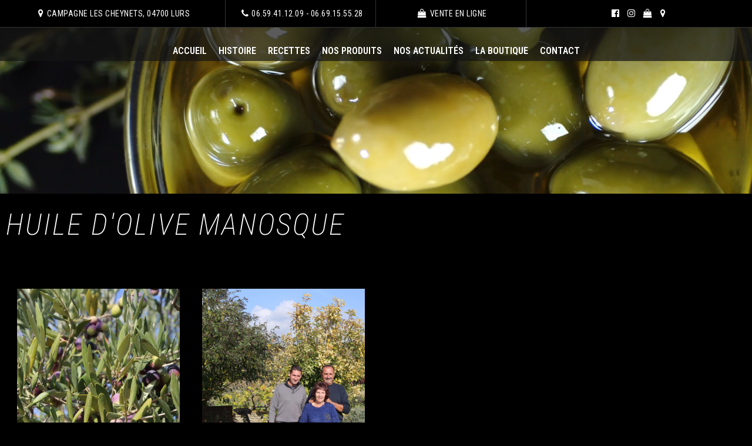

--- FILE ---
content_type: text/html; charset=UTF-8
request_url: https://www.olidaqui.com/tag/huile-dolive-manosque/
body_size: 33490
content:
<!--
    ######    ###        ###    ######       #########   ###       ###    ###   ######
   ###  ###    ###      ###    ###  ###      ###         ###        ###  ###   ###
  ### ## ###    ###    ###    ### ## ###     ######      ###         ######     ###  
 ###      ###    ###  ###    ###      ###    ###         ###          ###         ###
###        ###    ######    ###        ###   #########   #########    ###     ######
www.avaelys.fr -->
<!DOCTYPE html>
<html lang="fr-FR">
<head>
	<meta charset="UTF-8" />
	<meta name="viewport" content="width=device-width, initial-scale=1">
	
		<link rel="shortcut icon" href="https://www.olidaqui.com/wp-content/themes/mystique/favicon.ico" />	<link rel="pingback" href="https://www.olidaqui.com/xmlrpc.php" />
	<link rel="dns-prefetch" href="//cdn.hu-manity.co" />
		<!-- Cookie Compliance -->
		<script type="text/javascript">var huOptions = {"appID":"wwwolidaquicom-79be142","currentLanguage":"fr","blocking":false,"globalCookie":false};</script>
		<script type="text/javascript" src="https://cdn.hu-manity.co/hu-banner.min.js"></script><meta name='robots' content='index, follow, max-image-preview:large, max-snippet:-1, max-video-preview:-1' />

	<!-- This site is optimized with the Yoast SEO plugin v23.8 - https://yoast.com/wordpress/plugins/seo/ -->
	<title>huile d&#039;olive manosque | Olidaqui</title>
	<link rel="canonical" href="https://www.olidaqui.com/tag/huile-dolive-manosque/" />
	<meta property="og:locale" content="fr_FR" />
	<meta property="og:type" content="article" />
	<meta property="og:title" content="huile d&#039;olive manosque | Olidaqui" />
	<meta property="og:url" content="https://www.olidaqui.com/tag/huile-dolive-manosque/" />
	<meta property="og:site_name" content="Olidaqui" />
	<meta property="og:image" content="https://www.olidaqui.com/wp-content/uploads/2025/03/olidaqui-logo.png" />
	<meta property="og:image:width" content="258" />
	<meta property="og:image:height" content="227" />
	<meta property="og:image:type" content="image/png" />
	<meta name="twitter:card" content="summary_large_image" />
	<script type="application/ld+json" class="yoast-schema-graph">{"@context":"https://schema.org","@graph":[{"@type":"CollectionPage","@id":"https://www.olidaqui.com/tag/huile-dolive-manosque/","url":"https://www.olidaqui.com/tag/huile-dolive-manosque/","name":"huile d'olive manosque | Olidaqui","isPartOf":{"@id":"https://www.olidaqui.com/#website"},"primaryImageOfPage":{"@id":"https://www.olidaqui.com/tag/huile-dolive-manosque/#primaryimage"},"image":{"@id":"https://www.olidaqui.com/tag/huile-dolive-manosque/#primaryimage"},"thumbnailUrl":"https://www.olidaqui.com/wp-content/uploads/2016/11/Olidaqui.jpg","breadcrumb":{"@id":"https://www.olidaqui.com/tag/huile-dolive-manosque/#breadcrumb"},"inLanguage":"fr-FR"},{"@type":"ImageObject","inLanguage":"fr-FR","@id":"https://www.olidaqui.com/tag/huile-dolive-manosque/#primaryimage","url":"https://www.olidaqui.com/wp-content/uploads/2016/11/Olidaqui.jpg","contentUrl":"https://www.olidaqui.com/wp-content/uploads/2016/11/Olidaqui.jpg","width":2000,"height":950},{"@type":"BreadcrumbList","@id":"https://www.olidaqui.com/tag/huile-dolive-manosque/#breadcrumb","itemListElement":[{"@type":"ListItem","position":1,"name":"Accueil","item":"https://www.olidaqui.com/"},{"@type":"ListItem","position":2,"name":"huile d'olive manosque"}]},{"@type":"WebSite","@id":"https://www.olidaqui.com/#website","url":"https://www.olidaqui.com/","name":"OLIDAQUI | Vente en ligne Huile d'Olives de Provence","description":"OLIDAQUI | Vente en ligne Huile d&#039;Olives de Provence","publisher":{"@id":"https://www.olidaqui.com/#organization"},"alternateName":"OLIDAQUI | Vente en ligne Huile d'Olives de Provence","potentialAction":[{"@type":"SearchAction","target":{"@type":"EntryPoint","urlTemplate":"https://www.olidaqui.com/?s={search_term_string}"},"query-input":{"@type":"PropertyValueSpecification","valueRequired":true,"valueName":"search_term_string"}}],"inLanguage":"fr-FR"},{"@type":"Organization","@id":"https://www.olidaqui.com/#organization","name":"OLIDAQUI - Vente en ligne d'huile d'olive de Provence","alternateName":"OLIDAQUI - Vente en ligne d'huile d'olive de Provence","url":"https://www.olidaqui.com/","logo":{"@type":"ImageObject","inLanguage":"fr-FR","@id":"https://www.olidaqui.com/#/schema/logo/image/","url":"https://www.olidaqui.com/wp-content/uploads/2025/03/olidaqui-logo.png","contentUrl":"https://www.olidaqui.com/wp-content/uploads/2025/03/olidaqui-logo.png","width":258,"height":227,"caption":"OLIDAQUI - Vente en ligne d'huile d'olive de Provence"},"image":{"@id":"https://www.olidaqui.com/#/schema/logo/image/"},"sameAs":["https://www.facebook.com/olidaqui/?locale=fr_FR","https://www.instagram.com/olidaqui/?hl=fr"]}]}</script>
	<!-- / Yoast SEO plugin. -->


<link rel="manifest" href="https://www.olidaqui.com/pwa-manifest.json">
<link rel="apple-touch-screenshots-precomposed" sizes="512x512" href="https://www.olidaqui.com/wp-content/uploads/2025/03/huile-dolive.jpg">
<link rel="apple-touch-icon-precomposed" sizes="192x192" href="https://www.olidaqui.com/wp-content/uploads/2025/03/logo192.png">
<link rel="alternate" type="application/rss+xml" title="Olidaqui &raquo; Flux" href="https://www.olidaqui.com/feed/" />
<link rel="alternate" type="application/rss+xml" title="Olidaqui &raquo; Flux des commentaires" href="https://www.olidaqui.com/comments/feed/" />
<link rel="alternate" type="application/rss+xml" title="Olidaqui &raquo; Flux de l’étiquette huile d&#039;olive manosque" href="https://www.olidaqui.com/tag/huile-dolive-manosque/feed/" />
<style type="text/css" media="all"> .with_frm_style{--form-width:100%;--form-align:left;--direction:ltr;--fieldset:0px;--fieldset-color:#000000;--fieldset-padding:0 0 15px 0;--fieldset-bg-color:transparent;--title-size:20px;--title-color:#444444;--title-margin-top:10px;--title-margin-bottom:10px;--form-desc-size:14px;--form-desc-color:#666666;--form-desc-margin-top:10px;--form-desc-margin-bottom:25px;--form-desc-padding:0;--font:"Lucida Grande","Lucida Sans Unicode",Tahoma,sans-serif;--font-size:14px;--label-color:#444444;--weight:bold;--position:none;--align:left;--width:150px;--required-color:#B94A48;--required-weight:bold;--label-padding:0 0 3px 0;--description-font-size:12px;--description-color:#666666;--description-weight:normal;--description-style:normal;--description-align:left;--description-margin:0;--field-font-size:14px;--field-height:32px;--line-height:32px;--field-width:100%;--auto-width:100%;--field-pad:6px 10px;--field-margin:20px;--field-weight:normal;--text-color:#555555;--border-color:#cccccc;--field-border-width:1px;--field-border-style:solid;--bg-color:#ffffff;--bg-color-active:#ffffff;--border-color-active:#66afe9;--text-color-error:#444444;--bg-color-error:#ffffff;--border-color-error:#B94A48;--border-width-error:1px;--border-style-error:solid;--bg-color-disabled:#ffffff;--border-color-disabled:#E5E5E5;--text-color-disabled:#A1A1A1;--radio-align:block;--check-align:block;--check-font-size:13px;--check-label-color:#444444;--check-weight:normal;--section-font-size:18px;--section-color:#444444;--section-weight:bold;--section-pad:15px 0 3px 0;--section-mar-top:15px;--section-mar-bottom:12px;--section-bg-color:transparent;--section-border-color:#e8e8e8;--section-border-width:2px;--section-border-style:solid;--section-border-loc:-top;--collapse-pos:after;--repeat-icon-color:#ffffff;--submit-font-size:14px;--submit-width:auto;--submit-height:auto;--submit-bg-color:#ffffff;--submit-border-color:#cccccc;--submit-border-width:1px;--submit-text-color:#444444;--submit-weight:normal;--submit-border-radius:4px;--submit-margin:10px;--submit-padding:6px 11px;--submit-shadow-color:#eeeeee;--submit-hover-bg-color:#efefef;--submit-hover-color:#444444;--submit-hover-border-color:#cccccc;--submit-active-bg-color:#efefef;--submit-active-color:#444444;--submit-active-border-color:#cccccc;--border-radius:4px;--error-bg:#F2DEDE;--error-border:#EBCCD1;--error-text:#B94A48;--error-font-size:14px;--success-bg-color:#DFF0D8;--success-border-color:#D6E9C6;--success-text-color:#468847;--success-font-size:14px;--progress-bg-color:#dddddd;--progress-active-color:#ffffff;--progress-active-bg-color:#008ec2;--progress-color:#ffffff;--progress-border-color:#dfdfdf;--progress-border-size:2px;--progress-size:30px;--box-shadow:0 1px 1px rgba(0,0,0,0.075) inset}.frm_hidden,.frm_add_form_row.frm_hidden,.frm_remove_form_row.frm_hidden,.with_frm_style .frm_button.frm_hidden{display:none}.with_frm_style,.with_frm_style form,.with_frm_style .frm-show-form div.frm_description p{text-align:left;text-align:var(--form-align)}input:-webkit-autofill{-webkit-box-shadow:0 0 0 30px white inset}.with_frm_style .frm-show-form div.frm_description p{font-size:14px;font-size:var(--form-desc-size);color:#666666;color:var(--form-desc-color);margin-top:10px;margin-top:var(--form-desc-margin-top);margin-bottom:25px;margin-bottom:var(--form-desc-margin-bottom);padding:0;padding:var(--form-desc-padding)}form .frm__6576d4d22b056{overflow:hidden;width:0;height:0;position:absolute}.with_frm_style fieldset{min-width:0;display:block}.with_frm_style fieldset fieldset{border:none;margin:0;padding:0;background-color:transparent}.with_frm_style .frm_form_fields > fieldset{border-width:0px;border-width:var(--fieldset);border-style:solid;border-color:#000000;border-color:var(--fieldset-color);margin:0;padding:0 0 15px 0;padding:var(--fieldset-padding);background-color:transparent;background-color:var(--fieldset-bg-color);font-family:var(--font)}legend.frm_hidden{display:none !important}.with_frm_style .frm_form_fields{opacity:1;transition:opacity 0.1s linear}.with_frm_style .frm_doing_ajax{opacity:.5}.frm_transparent{color:transparent}.with_frm_style legend + h3,.with_frm_style h3.frm_form_title{font-size:20px;font-size:var(--title-size);color:#444444;color:var(--title-color);font-family:"Lucida Grande","Lucida Sans Unicode",Tahoma,sans-serif;font-family:var(--font);margin-top:10px;margin-top:var(--title-margin-top);margin-bottom:10px;margin-bottom:var(--title-margin-bottom)}.with_frm_style .frm_form_field.frm_html_container,.with_frm_style .frm_form_field .frm_show_it{font-family:"Lucida Grande","Lucida Sans Unicode",Tahoma,sans-serif;font-family:var(--font);color:#666666;color:var(--form-desc-color)}.with_frm_style .frm_form_field.frm_html_container{font-size:14px;font-size:var(--form-desc-size)}.with_frm_style .frm_form_field .frm_show_it{font-size:14px;font-size:var(--field-font-size);font-weight:normal;font-weight:var(--field-weight)}.with_frm_style .frm_required{color:#B94A48;color:var(--required-color);font-weight:bold;font-weight:var(--required-weight)}.with_frm_style input[type=text],.with_frm_style input[type=password],.with_frm_style input[type=email],.with_frm_style input[type=number],.with_frm_style input[type=url],.with_frm_style input[type=tel],.with_frm_style input[type=search],.with_frm_style select,.with_frm_style textarea,.with_frm_style .frm-card-element.StripeElement,.with_frm_style .chosen-container{font-family:var(--font);font-size:14px;font-size:var(--field-font-size);margin-bottom:0}.with_frm_style textarea{vertical-align:top;height:auto}.with_frm_style input[type=text],.with_frm_style input[type=password],.with_frm_style input[type=email],.with_frm_style input[type=number],.with_frm_style input[type=url],.with_frm_style input[type=tel],.with_frm_style input[type=phone],.with_frm_style input[type=search],.with_frm_style select,.with_frm_style textarea,.frm_form_fields_style,.with_frm_style .frm_scroll_box .frm_opt_container,.frm_form_fields_active_style,.frm_form_fields_error_style,.with_frm_style .frm-card-element.StripeElement,.with_frm_style .chosen-container-multi .chosen-choices,.with_frm_style .chosen-container-single .chosen-single{color:#555555;color:var(--text-color);background-color:#ffffff;background-color:var(--bg-color);border-color:#cccccc;border-color:var(--border-color);border-width:1px;border-width:var(--field-border-width);border-style:solid;border-style:var(--field-border-style);-moz-border-radius:4px;-webkit-border-radius:4px;border-radius:4px;border-radius:var(--border-radius);width:100%;width:var(--field-width);max-width:100%;font-size:14px;font-size:var(--field-font-size);padding:6px 10px;padding:var(--field-pad);-webkit-box-sizing:border-box;-moz-box-sizing:border-box;box-sizing:border-box;outline:none;font-weight:normal;font-weight:var(--field-weight);box-shadow:var(--box-shadow)}.with_frm_style select option{color:#555555;color:var(--text-color)}.with_frm_style select option.frm-select-placeholder{color:#A1A1A1;color:var(--text-color-disabled)}.with_frm_style input[type=radio],.with_frm_style input[type=checkbox]{border-color:#cccccc;border-color:var(--border-color);box-shadow:var(--box-shadow);float:none}.with_frm_style input[type=radio]:after,.with_frm_style input[type=checkbox]:after{display:none}.with_frm_style input[type=text],.with_frm_style input[type=password],.with_frm_style input[type=email],.with_frm_style input[type=number],.with_frm_style input[type=url],.with_frm_style input[type=tel],.with_frm_style input[type=file],.with_frm_style input[type=search],.with_frm_style select,.with_frm_style .frm-card-element.StripeElement{min-height:32px;min-height:var(--field-height);line-height:1.3}.with_frm_style select[multiple=multiple]{height:auto}.input[type=file].frm_transparent:focus,.with_frm_style input[type=file]{background-color:transparent;border:none;outline:none;box-shadow:none}.with_frm_style input[type=file]{color:#555555;color:var(--text-color);padding:0px;font-family:var(--font);font-size:14px;font-size:var(--field-font-size);display:initial}.with_frm_style input[type=file].frm_transparent{color:transparent}.with_frm_style .wp-editor-wrap{width:100%;width:var(--field-width);max-width:100%}.with_frm_style .wp-editor-container textarea{border:none;box-shadow:none !important}.with_frm_style .mceIframeContainer{background-color:#ffffff;background-color:var(--bg-color)}.with_frm_style select{width:100%;width:var(--auto-width);max-width:100%;background-position-y:calc(50% + 3px)}.with_frm_style input[disabled],.with_frm_style select[disabled],.with_frm_style textarea[disabled],.with_frm_style input[readonly],.with_frm_style select[readonly],.with_frm_style textarea[readonly]{background-color:#ffffff;background-color:var(--bg-color-disabled);color:#A1A1A1;color:var(--text-color-disabled);border-color:#E5E5E5;border-color:var(--border-color-disabled)}.frm_preview_page:before{content:normal !important}.frm_preview_page{padding:25px}.with_frm_style .frm_primary_label{max-width:100%;font-family:"Lucida Grande","Lucida Sans Unicode",Tahoma,sans-serif;font-family:var(--font);font-size:14px;font-size:var(--font-size);color:#444444;color:var(--label-color);font-weight:bold;font-weight:var(--weight);text-align:left;text-align:var(--align);padding:0 0 3px 0;padding:var(--label-padding);margin:0;width:auto;display:block}.with_frm_style .frm_top_container .frm_primary_label,.with_frm_style .frm_hidden_container .frm_primary_label,.with_frm_style .frm_pos_top{display:block;float:none;width:auto}.with_frm_style .frm_inline_container .frm_primary_label{margin-right:10px}.with_frm_style .frm_right_container .frm_primary_label,.with_frm_style .frm_pos_right{display:inline;float:right;margin-left:10px}.with_frm_style .frm_pos_center{text-align:center}.with_frm_style .frm_none_container .frm_primary_label,.with_frm_style .frm_pos_none,.frm_pos_none,.frm_none_container .frm_primary_label{display:none}.with_frm_style .frm_section_heading.frm_hide_section{margin-top:0 !important}.with_frm_style .frm_hidden_container .frm_primary_label,.with_frm_style .frm_pos_hidden,.frm_hidden_container .frm_primary_label{visibility:hidden;white-space:nowrap}.frm_visible{opacity:1}.with_frm_style .frm_inside_container{position:relative;padding-top:16px;padding-top:calc(0.5 * var(--field-height))}.with_frm_style .frm_inside_container > input,.with_frm_style .frm_inside_container > select,.with_frm_style .frm_inside_container > textarea{display:block}.with_frm_style .frm_inside_container > input::-moz-placeholder,.with_frm_style .frm_inside_container > textarea::-moz-placeholder{opacity:0 !important;transition:opacity 0.3s ease-in}.with_frm_style .frm_inside_container > input:-ms-input-placeholder,.with_frm_style .frm_inside_container > textarea:-ms-input-placeholder{opacity:0;transition:opacity 0.3s ease-in}.with_frm_style .frm_inside_container > input::placeholder,.with_frm_style .frm_inside_container > textarea::placeholder{opacity:0;transition:opacity 0.3s ease-in}.with_frm_style .frm_inside_container > label{transition:all 0.3s ease-in;position:absolute;top:17px;top:calc(1px + .5 * var(--field-height));left:3px;width:100%;line-height:1.3;text-overflow:ellipsis;overflow:hidden;white-space:nowrap;padding:6px 10px;padding:var(--field-pad);font-size:14px;font-size:var(--field-font-size);font-weight:normal;font-weight:var(--field-weight);-ms-pointer-events:none;pointer-events:none}.with_frm_style.frm_style_lines-no-boxes .frm_inside_container > label{line-height:1}.with_frm_style .frm_inside_container.frm_label_float_top > label{top:0;left:0;padding:0;font-size:12px;font-size:calc(0.85 * var(--field-font-size))}.with_frm_style .frm_inside_container.frm_label_float_top > input::-moz-placeholder,.with_frm_style .frm_inside_container.frm_label_float_top > textarea::-moz-placeholder{opacity:1 !important;transition:opacity 0.3s ease-in}.with_frm_style .frm_inside_container.frm_label_float_top > input:-ms-input-placeholder,.with_frm_style .frm_inside_container.frm_label_float_top > textarea:-ms-input-placeholder{opacity:1;transition:opacity 0.3s ease-in}.with_frm_style .frm_inside_container.frm_label_float_top > input::placeholder,.with_frm_style .frm_inside_container.frm_label_float_top > textarea::placeholder{opacity:1;transition:opacity 0.3s ease-in}.with_frm_style .frm_description,.with_frm_style .frm_pro_max_limit_desc{clear:both}.with_frm_style input[type=number][readonly]{-moz-appearance:textfield}.with_frm_style select[multiple="multiple"]{height:auto;line-height:normal}.with_frm_style .frm_catlevel_2,.with_frm_style .frm_catlevel_3,.with_frm_style .frm_catlevel_4,.with_frm_style .frm_catlevel_5{margin-left:18px}.with_frm_style .wp-editor-container{border:1px solid #e5e5e5}.with_frm_style .quicktags-toolbar input{font-size:12px !important}.with_frm_style .wp-editor-container textarea{border:none}.with_frm_style .auto_width #loginform input,.with_frm_style .auto_width input,.with_frm_style input.auto_width,.with_frm_style select.auto_width,.with_frm_style textarea.auto_width{width:auto}.with_frm_style .frm_repeat_buttons{white-space:nowrap}.with_frm_style .frm_button{text-decoration:none !important;;border:1px solid #eee;display:inline-block;padding:6px 11px;padding:var(--submit-padding);-moz-border-radius:4px;-webkit-border-radius:4px;border-radius:4px;border-radius:var(--border-radius);font-size:14px;font-size:var(--submit-font-size);font-family:"Lucida Grande","Lucida Sans Unicode",Tahoma,sans-serif;font-family:var(--font);font-weight:normal;font-weight:var(--submit-weight);color:#444444;color:var(--submit-text-color);background:#ffffff;background:var(--submit-bg-color);border-width:1px;border-width:var(--submit-border-width);border-color:#cccccc;border-color:var(--submit-border-color);height:auto;height:var(--submit-height)}.with_frm_style .frm_button.frm_inverse{color:var(--submit-bg-color);background:var(--submit-text-color)}.with_frm_style .frm_submit{clear:both}.frm_inline_form .frm_form_field,.frm_inline_form .frm_submit{grid-column:span 1 / span 1}.frm_inline_form .frm_submit{margin:0}.frm_submit.frm_inline_submit input[type=submit],.frm_submit.frm_inline_submit button,.frm_inline_form .frm_submit input[type=submit],.frm_inline_form .frm_submit button{margin-top:0}.with_frm_style.frm_center_submit .frm_submit{text-align:center}.with_frm_style .frm_inline_success .frm_submit{display:flex;flex-direction:row;align-items:center;margin:0}.with_frm_style .frm_inline_success .frm_submit .frm_message{flex:1;margin:0;padding-left:10px}.with_frm_style .frm_inline_success.frm_alignright_success .frm_submit .frm_message{text-align:right}.with_frm_style.frm_center_submit .frm_submit input[type=submit],.with_frm_style.frm_center_submit .frm_submit input[type=button],.with_frm_style.frm_center_submit .frm_submit button{margin-bottom:8px !important}.with_frm_style .frm-edit-page-btn,.with_frm_style .frm_submit input[type=submit],.with_frm_style .frm_submit input[type=button],.with_frm_style .frm_submit button{-webkit-appearance:none;cursor:pointer}.with_frm_style.frm_center_submit .frm_submit .frm_ajax_loading{display:block;margin:0 auto}.with_frm_style .frm_loading_prev .frm_ajax_loading,.with_frm_style .frm_loading_form .frm_ajax_loading{visibility:visible !important}.with_frm_style .frm_loading_prev .frm_prev_page,.with_frm_style .frm_loading_form .frm_button_submit{position:relative;opacity:.8;color:transparent !important;text-shadow:none !important}.with_frm_style .frm_loading_prev .frm_prev_page:hover,.with_frm_style .frm_loading_prev .frm_prev_page:active,.with_frm_style .frm_loading_prev .frm_prev_page:focus,.with_frm_style .frm_loading_form .frm_button_submit:hover,.with_frm_style .frm_loading_form .frm_button_submit:active,.with_frm_style .frm_loading_form .frm_button_submit:focus{cursor:not-allowed;color:transparent;outline:none !important;box-shadow:none}.with_frm_style .frm_loading_prev .frm_prev_page::before,.with_frm_style .frm_loading_form .frm_button_submit:before{content:'';display:inline-block;position:absolute;background:transparent;border:1px solid #fff;border-top-color:transparent;border-left-color:transparent;border-radius:50%;box-sizing:border-box;top:50%;left:50%;margin-top:-10px;margin-left:-10px;width:20px;height:20px;-webkit-animation:spin 2s linear infinite;-moz-animation:spin 2s linear infinite;-o-animation:spin 2s linear infinite;animation:spin 2s linear infinite}.frm_style_style-formidable.with_frm_style{}.frm_forms.frm_style_style-formidable.with_frm_style{max-width:100%;direction:ltr}.frm_style_style-formidable.with_frm_style .frm_icon_font{color:#444444}.frm_style_style-formidable.with_frm_style .frm_icon_font.frm_minus_icon:before{content:"\e600"}.frm_style_style-formidable.with_frm_style .frm_icon_font.frm_plus_icon:before{content:"\e602"}.frm_style_style-formidable.with_frm_style .frm_icon_font.frm_minus_icon:before,.frm_style_style-formidable.with_frm_style .frm_icon_font.frm_plus_icon:before{color:#444444;vertical-align:middle}.frm_style_style-formidable.with_frm_style .frm_trigger.active .frm_icon_font.frm_arrow_icon:before{content:"\e62d";color:#444444}.frm_style_style-formidable.with_frm_style .frm_trigger .frm_icon_font.frm_arrow_icon:before{content:"\e62a";color:#444444}.frm_style_style-formidable.with_frm_style .form-field{margin-bottom:20px}.frm_style_style-formidable.with_frm_style .form-field.frm_section_heading{margin-bottom:0}.frm_style_style-formidable.with_frm_style p.description,.frm_style_style-formidable.with_frm_style div.description,.frm_style_style-formidable.with_frm_style div.frm_description,.frm_style_style-formidable.with_frm_style .frm-show-form > div.frm_description,.frm_style_style-formidable.with_frm_style .frm_error,.frm_style_style-formidable.with_frm_style .frm_pro_max_limit_desc{padding:0;font-family:"Lucida Grande","Lucida Sans Unicode",Tahoma,sans-serif;font-size:12px;color:#666666;font-weight:normal;text-align:left;font-style:normal;max-width:100%}.frm_style_style-formidable.with_frm_style .frm_form_field.frm_left_container{grid-template-columns:150px auto}.frm_style_style-formidable.with_frm_style .frm_form_field.frm_right_container{grid-template-columns:auto 150px}.frm_form_field.frm_right_container{grid-template-columns:auto 25%}.frm_style_style-formidable.with_frm_style .frm_inline_container.frm_dynamic_select_container .frm_data_container,.frm_style_style-formidable.with_frm_style .frm_inline_container.frm_dynamic_select_container .frm_opt_container{display:inline}.frm_style_style-formidable.with_frm_style .frm_pos_right{display:inline;width:150px}.frm_style_style-formidable.with_frm_style .frm_none_container .frm_primary_label,.frm_style_style-formidable.with_frm_style .frm_pos_none{display:none}.frm_style_style-formidable.with_frm_style input::placeholder,.frm_style_style-formidable.with_frm_style textarea::placeholder{color:#A1A1A1}.frm_style_style-formidable.with_frm_style input::-webkit-input-placeholder,.frm_style_style-formidable.with_frm_style textarea::-webkit-input-placeholder{color:#A1A1A1}.frm_style_style-formidable.with_frm_style input::-moz-placeholder,.frm_style_style-formidable.with_frm_style textarea::-moz-placeholder{color:#A1A1A1;opacity:1}.frm_style_style-formidable.with_frm_style input:-ms-input-placeholder,frm_style_style-formidable.with_frm_style textarea:-ms-input-placeholder{color:#A1A1A1}.frm_style_style-formidable.with_frm_style input:-moz-placeholder,.frm_style_style-formidable.with_frm_style textarea:-moz-placeholder{color:#A1A1A1}.frm_style_style-formidable.with_frm_style .frm_default,.frm_style_style-formidable.with_frm_style input.frm_default,.frm_style_style-formidable.with_frm_style textarea.frm_default,.frm_style_style-formidable.with_frm_style select.frm_default,.frm_style_style-formidable.with_frm_style .placeholder,.frm_style_style-formidable.with_frm_style .chosen-container-multi .chosen-choices li.search-field .default,.frm_style_style-formidable.with_frm_style .chosen-container-single .chosen-default{color:#A1A1A1}.frm_style_style-formidable.with_frm_style .form-field input:not([type=file]):focus,.frm_style_style-formidable.with_frm_style select:focus,.frm_style_style-formidable.with_frm_style textarea:focus,.frm_style_style-formidable.with_frm_style .frm_focus_field input[type=text],.frm_style_style-formidable.with_frm_style .frm_focus_field input[type=password],.frm_style_style-formidable.with_frm_style .frm_focus_field input[type=email],.frm_style_style-formidable.with_frm_style .frm_focus_field input[type=number],.frm_style_style-formidable.with_frm_style .frm_focus_field input[type=url],.frm_style_style-formidable.with_frm_style .frm_focus_field input[type=tel],.frm_style_style-formidable.with_frm_style .frm_focus_field input[type=search],.frm_form_fields_active_style,.frm_style_style-formidable.with_frm_style .frm_focus_field .frm-card-element.StripeElement,.frm_style_style-formidable.with_frm_style .chosen-container-single.chosen-container-active .chosen-single,.frm_style_style-formidable.with_frm_style .chosen-container-active .chosen-choices{background-color:#ffffff;border-color:#66afe9;color:var(--text-color);box-shadow:0 1px 1px rgba(0,0,0,0.075) inset,0 0 8px rgba(102,175,233,0.6)}.frm_style_style-formidable.with_frm_style .frm_compact .frm_dropzone.dz-clickable .dz-message,.frm_style_style-formidable.with_frm_style input[type=submit],.frm_style_style-formidable.with_frm_style .frm_submit input[type=button],.frm_style_style-formidable.with_frm_style .frm_submit button,.frm_form_submit_style,.frm_style_style-formidable.with_frm_style .frm-edit-page-btn{width:auto;font-family:"Lucida Grande","Lucida Sans Unicode",Tahoma,sans-serif;font-size:14px;height:auto;line-height:normal;text-align:center;background:#ffffff;border-width:1px;border-color:#cccccc;border-style:solid;color:#444444;cursor:pointer;font-weight:normal;-moz-border-radius:4px;-webkit-border-radius:4px;border-radius:4px;text-shadow:none;padding:6px 11px;-moz-box-sizing:border-box;box-sizing:border-box;-ms-box-sizing:border-box;-moz-box-shadow:0 1px 1px #eeeeee;-webkit-box-shadow:0 1px 1px #eeeeee;box-shadow:0 1px 1px #eeeeee;margin:10px;margin-left:0;margin-right:0;vertical-align:middle}.frm_style_style-formidable.with_frm_style .frm_compact .frm_dropzone.dz-clickable .dz-message{margin:0}.frm_style_style-formidable.with_frm_style .frm-edit-page-btn:hover,.frm_style_style-formidable.with_frm_style input[type=submit]:hover,.frm_style_style-formidable.with_frm_style .frm_submit input[type=button]:hover,.frm_style_style-formidable.with_frm_style .frm_submit button:hover{background:#efefef;border-color:#cccccc;color:#444444}.frm_style_style-formidable.with_frm_style.frm_center_submit .frm_submit .frm_ajax_loading{margin-bottom:10px}.frm_style_style-formidable.with_frm_style .frm-edit-page-btn:focus,.frm_style_style-formidable.with_frm_style input[type=submit]:focus,.frm_style_style-formidable.with_frm_style .frm_submit input[type=button]:focus,.frm_style_style-formidable.with_frm_style .frm_submit button:focus,.frm_style_style-formidable.with_frm_style input[type=submit]:active,.frm_style_style-formidable.with_frm_style .frm_submit input[type=button]:active,.frm_style_style-formidable.with_frm_style .frm_submit button:active{background:#efefef;border-color:#cccccc;color:#444444;outline:none}.frm_style_style-formidable.with_frm_style .frm_loading_prev .frm_prev_page,.frm_style_style-formidable.with_frm_style .frm_loading_prev .frm_prev_page:hover,.frm_style_style-formidable.with_frm_style .frm_loading_prev .frm_prev_page:active,.frm_style_style-formidable.with_frm_style .frm_loading_prev .frm_prev_page:focus,.frm_style_style-formidable.with_frm_style .frm_loading_form .frm_button_submit,.frm_style_style-formidable.with_frm_style .frm_loading_form .frm_button_submit:hover,.frm_style_style-formidable.with_frm_style .frm_loading_form .frm_button_submit:active,.frm_style_style-formidable.with_frm_style .frm_loading_form .frm_button_submit:focus{color:transparent ;background:#ffffff}.frm_style_style-formidable.with_frm_style .frm_loading_prev .frm_prev_page:before,.frm_style_style-formidable.with_frm_style .frm_loading_form .frm_button_submit:before{border-bottom-color:#444444;border-right-color:#444444}.frm_style_style-formidable.with_frm_style.frm_inline_top .frm_submit::before,.frm_style_style-formidable.with_frm_style .frm_submit.frm_inline_submit::before{content:"before";font-family:"Lucida Grande","Lucida Sans Unicode",Tahoma,sans-serif;font-size:14px;color:#444444;font-weight:bold;margin:0;padding:0 0 3px 0;width:auto;display:block;visibility:hidden}.frm_style_style-formidable.with_frm_style.frm_inline_form .frm_submit input,.frm_style_style-formidable.with_frm_style.frm_inline_form .frm_submit button,.frm_style_style-formidable.with_frm_style .frm_submit.frm_inline_submit input,.frm_style_style-formidable.with_frm_style .frm_submit.frm_inline_submit button{margin:0 !important}.frm_style_style-formidable.with_frm_style #frm_field_cptch_number_container{font-family:"Lucida Grande","Lucida Sans Unicode",Tahoma,sans-serif;font-size:14px;color:#444444;font-weight:bold;clear:both}.frm_style_style-formidable.with_frm_style .frm_blank_field input[type=text],.frm_style_style-formidable.with_frm_style .frm_blank_field input[type=password],.frm_style_style-formidable.with_frm_style .frm_blank_field input[type=url],.frm_style_style-formidable.with_frm_style .frm_blank_field input[type=tel],.frm_style_style-formidable.with_frm_style .frm_blank_field input[type=number],.frm_style_style-formidable.with_frm_style .frm_blank_field input[type=email],.frm_style_style-formidable.with_frm_style .frm_blank_field textarea,.frm_style_style-formidable.with_frm_style .frm_blank_field .mce-edit-area iframe,.frm_style_style-formidable.with_frm_style .frm_blank_field select:not(.ui-datepicker-month):not(.ui-datepicker-year),.frm_form_fields_error_style,.frm_style_style-formidable.with_frm_style .frm_blank_field .frm-g-recaptcha iframe,.frm_style_style-formidable.with_frm_style .frm_blank_field .g-recaptcha iframe,.frm_style_style-formidable.with_frm_style .frm_blank_field .frm-card-element.StripeElement,.frm_style_style-formidable.with_frm_style .frm_blank_field .chosen-container-multi .chosen-choices,.frm_style_style-formidable.with_frm_style .frm_blank_field .chosen-container-single .chosen-single,.frm_style_style-formidable.with_frm_style .frm_form_field :invalid{color:#444444;background-color:#ffffff;border-color:#B94A48;border-width:1px;border-style:solid}.frm_style_style-formidable.with_frm_style .frm_blank_field .sigWrapper{border-color:#B94A48 !important}.frm_style_style-formidable.with_frm_style .frm_error,.frm_style_style-formidable.with_frm_style .frm_limit_error{font-weight:bold}.frm_style_style-formidable.with_frm_style .frm_blank_field label,.frm_style_style-formidable.with_frm_style .frm_error,.frm_style_style-formidable.with_frm_style .frm_limit_error{color:#B94A48}.frm_style_style-formidable.with_frm_style .frm_error_style{background-color:#F2DEDE;border:1px solid #EBCCD1;border-radius:4px;color:#B94A48;font-size:14px;margin:0;margin-bottom:20px}.frm_style_style-formidable.with_frm_style #frm_loading .progress-striped .progress-bar{background-image:linear-gradient(45deg,#cccccc 25%,rgba(0,0,0,0) 25%,rgba(0,0,0,0) 50%,#cccccc 50%,#cccccc 75%,rgba(0,0,0,0) 75%,rgba(0,0,0,0))}.frm_style_style-formidable.with_frm_style #frm_loading .progress-bar{background-color:#ffffff}.frm_style_style-formidable.with_frm_style .frm_form_field.frm_total_big input,.frm_style_style-formidable.with_frm_style .frm_form_field.frm_total_big textarea,.frm_style_style-formidable.with_frm_style .frm_form_field.frm_total input,.frm_style_style-formidable.with_frm_style .frm_form_field.frm_total textarea{color:#555555;background-color:transparent;border:none;display:inline;width:auto;padding:0}.frm_ajax_loading{visibility:hidden;width:auto}.frm_form_submit_style{height:auto}a.frm_save_draft{cursor:pointer}.with_frm_style a.frm_save_draft,.with_frm_style a.frm_start_over{font-family:"Lucida Grande","Lucida Sans Unicode",Tahoma,sans-serif;font-family:var(--font);font-size:14px;font-size:var(--submit-font-size);font-weight:normal;font-weight:var(--submit-weight)}.horizontal_radio .frm_radio{margin:0 5px 0 0}.horizontal_radio .frm_checkbox{margin:0;margin-right:5px}.vertical_radio .frm_checkbox,.vertical_radio .frm_radio,.vertical_radio .frm_catlevel_1{display:block}.horizontal_radio .frm_checkbox,.horizontal_radio .frm_radio,.horizontal_radio .frm_catlevel_1{display:inline-block;padding-left:0}.with_frm_style .frm_radio{display:block;display:var(--radio-align)}.with_frm_style .frm_checkbox{display:block;display:var(--check-align)}.with_frm_style .vertical_radio .frm_checkbox,.with_frm_style .vertical_radio .frm_radio,.vertical_radio .frm_catlevel_1{display:block}.with_frm_style .horizontal_radio .frm_checkbox,.with_frm_style .horizontal_radio .frm_radio,.horizontal_radio .frm_catlevel_1{display:inline-block}.with_frm_style .frm_checkbox label,.with_frm_style .frm_radio label{display:inline;white-space:normal}.with_frm_style .vertical_radio .frm_checkbox label,.with_frm_style .vertical_radio .frm_radio label{display:block;padding-left:20px;text-indent:-20px}.with_frm_style .frm_radio label,.with_frm_style .frm_checkbox label{font-family:"Lucida Grande","Lucida Sans Unicode",Tahoma,sans-serif;font-family:var(--font);font-size:13px;font-size:var(--check-font-size);color:#444444;color:var(--check-label-color);font-weight:normal;font-weight:var(--check-weight);line-height:1.3}.with_frm_style .frm_radio input[type=radio],.with_frm_style .frm_checkbox input[type=checkbox]{font-size:13px;font-size:var(--check-font-size);position:static}.frm_file_container .frm_file_link,.with_frm_style .frm_radio label .frm_file_container,.with_frm_style .frm_checkbox label .frm_file_container{display:inline-block;margin:5px;vertical-align:middle}.with_frm_style .frm_radio input[type=radio]{border-radius:50%}.with_frm_style .frm_checkbox input[type=checkbox]{border-radius:0}.with_frm_style .frm_radio input[type=radio],.with_frm_style .frm_checkbox input[type=checkbox]{-webkit-appearance:none;appearance:none;background-color:var(--bg-color);flex:none;display:inline-block !important;margin:0 5px 0 0;color:var(--border-color);width:18px;min-width:18px;height:18px;border:1px solid currentColor;border-color:var(--border-color);vertical-align:middle;position:initial;padding:0}.with_frm_style .frm_radio input[type=radio]:before,.with_frm_style .frm_checkbox input[type=checkbox]:before{content:'';width:12px;height:12px;border-radius:50%;transform:scale(0);transition:120ms transform ease-in-out;box-shadow:inset 10px 10px var(--text-color);display:block;margin:2px 0 0 2px}.with_frm_style .frm_checkbox input[type=checkbox]:before{clip-path:polygon(14% 44%,0 65%,50% 100%,100% 16%,80% 0%,43% 62%);border-radius:0}.with_frm_style .frm_radio input[type=radio]:checked:before,.with_frm_style .frm_checkbox input[type=checkbox]:checked:before{transform:scale(1)}.with_frm_style :invalid,.with_frm_style :-moz-submit-invalid,.with_frm_style :-moz-ui-invalid{box-shadow:none}.with_frm_style .frm_error_style img{padding-right:10px;vertical-align:middle;border:none}.with_frm_style .frm_trigger{cursor:pointer}.with_frm_style .frm_error_style,.with_frm_style .frm_message,.frm_success_style{-moz-border-radius:4px;-webkit-border-radius:4px;border-radius:4px;padding:15px}.with_frm_style .frm_message p{margin-bottom:5px;color:#468847;color:var(--success-text-color)}.with_frm_style .frm_message,.frm_success_style{margin:5px 0 15px;border:1px solid #D6E9C6;border-color:var(--success-border-color);background-color:#DFF0D8;background-color:var(--success-bg-color);color:#468847;color:var(--success-text-color);border-radius:4px;border-radius:var(--border-radius);font-size:14px;font-size:var(--success-font-size)}.with_frm_style .frm_plain_success .frm_message{background-color:transparent;padding:0;border:none;font-size:inherit;color:inherit}.with_frm_style .frm_plain_success .frm_message p{color:inherit}.frm_form_fields_style,.frm_form_fields_active_style,.frm_form_fields_error_style,.frm_form_submit_style{width:auto}.with_frm_style .frm_trigger span{float:left}.with_frm_style table.frm-grid,#content .with_frm_style table.frm-grid{border-collapse:collapse;border:none}.frm-grid td,.frm-grid th{padding:5px;border-width:1px;border-style:solid;border-color:#cccccc;border-color:var(--border-color);border-top:none;border-left:none;border-right:none}.frm-alt-table{width:100%;border-collapse:separate;margin-top:0.5em;font-size:15px;border-width:1px}.with_frm_style .frm-alt-table{border-color:#cccccc;border-color:var(--border-color)}.frm-alt-table th{width:200px}.frm-alt-table tr{background-color:transparent}.frm-alt-table th,.frm-alt-table td{background-color:transparent;vertical-align:top;text-align:left;padding:20px;border-color:transparent}.frm-alt-table tr:nth-child(even){background-color:#f9f9f9}table.form_results.with_frm_style{border:1px solid #cccccc;border-width:var(--field-border-width);border-color:var(--border-color)}table.form_results.with_frm_style tr td{text-align:left;padding:7px 9px;color:#555555;color:var(--text-color);border-top:1px solid #cccccc;border-top-width:var(--field-border-width);border-top-color:var(--border-color)}table.form_results.with_frm_style tr.frm_even,.frm-grid .frm_even{background-color:#fff;background-color:var(--bg-color)}table.form_results.with_frm_style tr.frm_odd,.frm-grid .frm_odd{background-color:#ffffff;background-color:var(--bg-color)}.frm_color_block{background-color:#f9f9f9;padding:40px}.with_frm_style .frm-show-form .frm_color_block.frm_section_heading h3,.frm_color_block.frm_section_heading h3{border-width:0 !important}.frm_collapse .ui-icon{display:inline-block}.frm_toggle_container{border:1px solid transparent}.frm_toggle_container ul{margin:5px 0;padding-left:0;list-style-type:none}.frm_toggle_container .frm_month_heading{text-indent:15px}.frm_toggle_container .frm_month_listing{margin-left:40px}#frm_loading{display:none;position:fixed;top:0;left:0;width:100%;height:100%;z-index:99999}#frm_loading h3{font-weight:500;padding-bottom:15px;color:#fff;font-size:24px}#frm_loading_content{position:fixed;top:20%;left:33%;width:33%;text-align:center;padding-top:30px;font-weight:bold;z-index:9999999}#frm_loading img{max-width:100%}#frm_loading .progress{border-radius:4px;box-shadow:0 1px 2px rgba(0,0,0,0.1) inset;height:20px;margin-bottom:20px;overflow:hidden}#frm_loading .progress.active .progress-bar{animation:2s linear 0s normal none infinite progress-bar-stripes}#frm_loading .progress-striped .progress-bar{background-image:linear-gradient(45deg,#cccccc 25%,rgba(0,0,0,0) 25%,rgba(0,0,0,0) 50%,#cccccc 50%,#cccccc 75%,rgba(0,0,0,0) 75%,rgba(0,0,0,0));background-size:40px 40px}#frm_loading .progress-bar{background-color:#ffffff;background-color:var(--bg-color);box-shadow:0 -1px 0 rgba(0,0,0,0.15) inset;float:left;height:100%;line-height:20px;text-align:center;transition:width 0.6s ease 0s;width:100%}.frm_image_from_url{height:50px}.frm-loading-img{background:url(https://murinsitu.com/wp-content/plugins/formidable/images/ajax_loader.gif) no-repeat center center;padding:6px 12px}select.frm_loading_lookup{background-image:url(https://murinsitu.com/wp-content/plugins/formidable/images/ajax_loader.gif) !important;background-position:10px;background-repeat:no-repeat;color:transparent !important}.frm_screen_reader{border:0;clip:rect(1px,1px,1px,1px);-webkit-clip-path:inset(50%);clip-path:inset(50%);height:1px;margin:-1px;overflow:hidden;padding:0;position:absolute;width:1px;word-wrap:normal !important}.frm_screen_reader.frm_hidden{display:initial}.frm_clear_none{clear:none}.frm_clear{clear:both}.frm_form_field.frm_alignright{float:right !important}.with_frm_style .frm_form_field{clear:both}.frm_combo_inputs_container,.frm_grid_container,.frm_form_fields .frm_section_heading,.frm_form_fields .frm_fields_container{display:grid;grid-template-columns:repeat(12,1fr);grid-auto-rows:max-content;grid-gap:0 2%}.frm_combo_inputs_container > *,.frm_grid_container > *,.frm_section_heading > *,.frm_fields_container .frm_form_field,.frm_fields_container > *{grid-column:span 12 / span 12}.frm_inline,.frm_form_field.frm_left_inline,.frm_form_field.frm_first_inline,.frm_form_field.frm_inline,.frm_submit.frm_inline,.frm_form_field.frm_right_inline,.frm_form_field.frm_last_inline{width:auto;grid-column:span 2 / span 2}.frm6,.frm_half,.frm_form_field.frm_three_fifths,.frm_form_field.frm6,.frm_submit.frm6,.frm_form_field.frm_left_half,.frm_form_field.frm_right_half,.frm_form_field.frm_first_half,.frm_form_field.frm_last_half,.frm_form_field.frm_half,.frm_submit.frm_half{grid-column:span 6 / span 6}.frm4,.frm_third,.frm_form_field.frm_two_fifths,.frm_form_field.frm4,.frm_submit.frm4,.frm_form_field.frm_left_third,.frm_form_field.frm_third,.frm_submit.frm_third,.frm_form_field.frm_right_third,.frm_form_field.frm_first_third,.frm_form_field.frm_last_third{grid-column:span 4 / span 4}.frm8,.frm_two_thirds,.frm_form_field.frm8,.frm_submit.frm8,.frm_form_field.frm_left_two_thirds,.frm_form_field.frm_right_two_thirds,.frm_form_field.frm_first_two_thirds,.frm_form_field.frm_last_two_thirds,.frm_form_field.frm_two_thirds{grid-column:span 8/span 8}.frm3,.frm_fourth,.frm_form_field.frm3,.frm_submit.frm3,.frm_form_field.frm_left_fourth,.frm_form_field.frm_fourth,.frm_submit.frm_fourth,.frm_form_field.frm_right_fourth,.frm_form_field.frm_first_fourth,.frm_form_field.frm_last_fourth{grid-column:span 3/span 3}.frm9,.frm_three_fourths,.frm_form_field.frm_four_fifths,.frm_form_field.frm9,.frm_submit.frm9,.frm_form_field.frm_three_fourths{grid-column:span 9/span 9}.frm_form_field.frm_left_fifth,.frm_form_field.frm_fifth,.frm_submit.frm_fifth,.frm_form_field.frm_right_fifth,.frm_form_field.frm_first_fifth,.frm_form_field.frm_last_fifth{grid-column:span 2/span 2}.frm2,.frm_sixth,.frm_form_field.frm2,.frm_submit.frm2,.frm_form_field.frm_sixth,.frm_submit.frm_sixth,.frm_form_field.frm_first_sixth,.frm_form_field.frm_last_sixth{grid-column:span 2/span 2}.frm10,.frm_form_field.frm10,.frm_submit.frm10{grid-column:span 10/span 10}.frm1,.frm_form_field.frm1,.frm_submit.frm1,.frm_form_field.frm_seventh,.frm_submit.frm_seventh,.frm_form_field.frm_first_seventh,.frm_form_field.frm_last_seventh.frm_form_field.frm_eighth,.frm_submit.frm_eighth,.frm_form_field.frm_first_eighth,.frm_form_field.frm_last_eighth{grid-column:span 1/span 1}.frm5,.frm_form_field.frm5,.frm_submit.frm5{grid-column:span 5/span 5}.frm7,.frm_form_field.frm7,.frm_submit.frm7{grid-column:span 7/span 7}.frm11,.frm_form_field.frm11,.frm_submit.frm11{grid-column:span 11/span 11}.frm12,.frm_full,.frm_full .wp-editor-wrap,.frm_full > input:not([type='checkbox']):not([type='radio']):not([type='button']),.frm_full select,.frm_full textarea{width:100% !important;grid-column:span 12/span 12;box-sizing:border-box}.frm_full .wp-editor-wrap input{width:auto !important}.frm_first,.frm_form_field.frm_left_half,.frm_form_field.frm_left_third,.frm_form_field.frm_left_two_thirds,.frm_form_field.frm_left_fourth,.frm_form_field.frm_left_fifth,.frm_form_field.frm_left_inline,.frm_form_field.frm_first_half,.frm_form_field.frm_first_third,.frm_form_field.frm_first_two_thirds,.frm_form_field.frm_first_fourth,.frm_form_field.frm_first_fifth,.frm_form_field.frm_first_sixth,.frm_form_field.frm_first_seventh,.frm_form_field.frm_first_eighth,.frm_form_field.frm_first_inline,.frm_form_field.frm_first{grid-column-start:1}.frm_last,.frm_form_field.frm_last,.frm_form_field.frm_alignright{grid-column-end:-1;justify-content:end}.with_frm_style.frm_rtl .frm_form_fields .star-rating{float:right}.with_frm_style.frm_rtl .frm_grid .frm_primary_label,.with_frm_style.frm_rtl .frm_grid_first .frm_primary_label,.with_frm_style.frm_rtl .frm_grid_odd .frm_primary_label,.with_frm_style.frm_rtl .frm_grid .frm_radio,.with_frm_style.frm_rtl .frm_grid_first .frm_radio,.with_frm_style.frm_rtl .frm_grid_odd .frm_radio,.with_frm_style.frm_rtl .frm_grid .frm_checkbox,.with_frm_style.frm_rtl .frm_grid_first .frm_checkbox,.with_frm_style.frm_rtl .frm_grid_odd .frm_checkbox{float:right !important;margin-right:0 !important}.with_frm_style.frm_rtl .frm_grid_first .frm_radio label input,.with_frm_style.frm_rtl .frm_grid .frm_radio label input,.with_frm_style.frm_rtl .frm_grid_odd .frm_radio label input,.with_frm_style.frm_rtl .frm_grid_first .frm_checkbox label input,.with_frm_style.frm_rtl .frm_grid .frm_checkbox label input,.with_frm_style.frm_rtl .frm_grid_odd .frm_checkbox label input{float:left}.with_frm_style.frm_rtl .frm_catlevel_2,.with_frm_style.frm_rtl .frm_catlevel_3,.with_frm_style.frm_rtl .frm_catlevel_4,.with_frm_style.frm_rtl .frm_catlevel_5{margin-right:18px}.with_frm_style.frm_rtl div > .frm_time_select{margin-right:5px}.frm_form_field.frm_inline_container,.frm_form_field.frm_right_container,.frm_form_field.frm_left_container{display:grid;grid-template-columns:25% auto;width:100%;grid-auto-rows:min-content}.frm_form_field.frm_right_container{grid-template-columns:auto 25%}.frm_form_field.frm_inline_container{grid-template-columns:repeat(2,minmax(auto,max-content) )}.frm_form_field.frm_inline_container .frm_primary_label,.frm_form_field.frm_right_container .frm_primary_label,.frm_form_field.frm_left_container .frm_primary_label{margin-right:10px;grid-row:span 2/span 2;padding-top:4px}.frm_form_field.frm_left_container .frm_primary_label{grid-column:1;grid-row:span 2/span 2}.frm_form_field.frm_right_container .frm_primary_label{grid-column:2;grid-row:1;margin-right:0;margin-left:10px}.frm_form_field.frm_inline_container .frm_description,.frm_form_field.frm_left_container .frm_description{grid-column:2}.frm_form_field.frm_right_container .frm_description{grid-column:1}.frm_conf_field.frm_left_container{grid-template-columns:67%}.frm_conf_field.frm_left_container .frm_description{grid-column:1}.frm-fade-in{-webkit-animation-name:fadeIn;animation-name:fadeIn;-webkit-animation-duration:1s;animation-duration:1s;-webkit-animation-fill-mode:both;animation-fill-mode:both}@keyframes spin{0%{transform:rotate(0deg)}100%{transform:rotate(360deg)}}@keyframes fadeIn{0%{opacity:0}100%{opacity:1}}@media only screen and (max-width:750px){.frm_grid_container.frm_no_grid_750 > div{grid-column:span 12/span 12}}@media only screen and (max-width:600px){.frm_section_heading > .frm_form_field,.frm_fields_container > .frm_submit,.frm_grid_container > .frm_form_field,.frm_fields_container > .frm_form_field{grid-column:1 / span 12 !important}.frm_grid_container.frm_no_grid_600,.frm_form_field.frm_inline_container,.frm_form_field.frm_right_container,.frm_form_field.frm_left_container{display:block}}.frm_conf_field.frm_left_container .frm_primary_label{display:none}.wp-editor-wrap *,.wp-editor-wrap *:after,.wp-editor-wrap *:before{-webkit-box-sizing:content-box;-moz-box-sizing:content-box;box-sizing:content-box}.with_frm_style .frm_grid,.with_frm_style .frm_grid_first,.with_frm_style .frm_grid_odd{clear:both;margin-bottom:0 !important;padding:5px;border-width:1px;border-style:solid;border-color:#cccccc;border-color:var(--border-color);border-left:none;border-right:none}.with_frm_style .frm_grid,.with_frm_style .frm_grid_odd{border-top:none}.frm_grid .frm_error,.frm_grid_first .frm_error,.frm_grid_odd .frm_error,.frm_grid .frm_limit_error,.frm_grid_first .frm_limit_error,.frm_grid_odd .frm_limit_error{display:none}.frm_grid:after,.frm_grid_first:after,.frm_grid_odd:after{visibility:hidden;display:block;font-size:0;content:" ";clear:both;height:0}.frm_grid_first{margin-top:20px}.frm_grid_first,.frm_grid_odd{background-color:#ffffff;background-color:var(--bg-color)}.frm_grid{background-color:#ffffff;background-color:var(--bg-color-active)}.with_frm_style .frm_grid.frm_blank_field,.with_frm_style .frm_grid_first.frm_blank_field,.with_frm_style .frm_grid_odd.frm_blank_field{background-color:#F2DEDE;background-color:var(--error-bg);border-color:#EBCCD1;border-color:var(--error-bg)}.frm_grid .frm_primary_label,.frm_grid_first .frm_primary_label,.frm_grid_odd .frm_primary_label,.frm_grid .frm_radio,.frm_grid_first .frm_radio,.frm_grid_odd .frm_radio,.frm_grid .frm_checkbox,.frm_grid_first .frm_checkbox,.frm_grid_odd .frm_checkbox{float:left !important;display:block;margin-top:0;margin-left:0 !important}.frm_grid_first .frm_radio label,.frm_grid .frm_radio label,.frm_grid_odd .frm_radio label,.frm_grid_first .frm_checkbox label,.frm_grid .frm_checkbox label,.frm_grid_odd .frm_checkbox label{visibility:hidden;white-space:nowrap;text-align:left}.frm_grid_first .frm_radio label input,.frm_grid .frm_radio label input,.frm_grid_odd .frm_radio label input,.frm_grid_first .frm_checkbox label input,.frm_grid .frm_checkbox label input,.frm_grid_odd .frm_checkbox label input{visibility:visible;margin:2px 0 0;float:right}.frm_grid .frm_radio,.frm_grid_first .frm_radio,.frm_grid_odd .frm_radio,.frm_grid .frm_checkbox,.frm_grid_first .frm_checkbox,.frm_grid_odd .frm_checkbox{display:inline}.frm_grid_2 .frm_radio,.frm_grid_2 .frm_checkbox,.frm_grid_2 .frm_primary_label{width:48% !important}.frm_grid_2 .frm_radio,.frm_grid_2 .frm_checkbox{margin-right:4%}.frm_grid_3 .frm_radio,.frm_grid_3 .frm_checkbox,.frm_grid_3 .frm_primary_label{width:30% !important}.frm_grid_3 .frm_radio,.frm_grid_3 .frm_checkbox{margin-right:3%}.frm_grid_4 .frm_radio,.frm_grid_4 .frm_checkbox{width:20% !important}.frm_grid_4 .frm_primary_label{width:28% !important}.frm_grid_4 .frm_radio,.frm_grid_4 .frm_checkbox{margin-right:4%}.frm_grid_5 .frm_primary_label,.frm_grid_7 .frm_primary_label{width:24% !important}.frm_grid_5 .frm_radio,.frm_grid_5 .frm_checkbox{width:17% !important;margin-right:2%}.frm_grid_6 .frm_primary_label{width:25% !important}.frm_grid_6 .frm_radio,.frm_grid_6 .frm_checkbox{width:14% !important;margin-right:1%}.frm_grid_7 .frm_primary_label{width:22% !important}.frm_grid_7 .frm_radio,.frm_grid_7 .frm_checkbox{width:12% !important;margin-right:1%}.frm_grid_8 .frm_primary_label{width:23% !important}.frm_grid_8 .frm_radio,.frm_grid_8 .frm_checkbox{width:10% !important;margin-right:1%}.frm_grid_9 .frm_primary_label{width:20% !important}.frm_grid_9 .frm_radio,.frm_grid_9 .frm_checkbox{width:9% !important;margin-right:1%}.frm_grid_10 .frm_primary_label{width:19% !important}.frm_grid_10 .frm_radio,.frm_grid_10 .frm_checkbox{width:8% !important;margin-right:1%}.frm_form_field.frm_inline_container .frm_opt_container,.frm_form_field.frm_right_container .frm_opt_container,.frm_form_field.frm_left_container .frm_opt_container{padding-top:4px}.with_frm_style .frm_inline_container.frm_grid_first .frm_primary_label,.with_frm_style .frm_inline_container.frm_grid .frm_primary_label,.with_frm_style .frm_inline_container.frm_grid_odd .frm_primary_label,.with_frm_style .frm_inline_container.frm_grid_first .frm_opt_container,.with_frm_style .frm_inline_container.frm_grid .frm_opt_container,.with_frm_style .frm_inline_container.frm_grid_odd .frm_opt_container{margin-right:0}.frm_form_field.frm_two_col .frm_opt_container,.frm_form_field.frm_three_col .frm_opt_container,.frm_form_field.frm_four_col .frm_opt_container{display:grid;grid-template-columns:repeat(2,1fr);grid-auto-rows:max-content;grid-gap:0 2.5%}.frm_form_field.frm_three_col .frm_opt_container{grid-template-columns:repeat(3,1fr)}.frm_form_field.frm_four_col .frm_opt_container{grid-template-columns:repeat(4,1fr)}.frm_form_field.frm_two_col .frm_radio,.frm_form_field.frm_two_col .frm_checkbox,.frm_form_field.frm_three_col .frm_radio,.frm_form_field.frm_three_col .frm_checkbox,.frm_form_field.frm_four_col .frm_radio,.frm_form_field.frm_four_col .frm_checkbox{grid-column-end:span 1}.frm_form_field .frm_checkbox,.frm_form_field .frm_checkbox + .frm_checkbox,.frm_form_field .frm_radio,.frm_form_field .frm_radio + .frm_radio{margin-top:0;margin-bottom:0}.frm_form_field.frm_scroll_box .frm_opt_container{height:100px;overflow:auto}.frm_html_container.frm_scroll_box,.frm_form_field.frm_html_scroll_box{height:100px;overflow:auto;background-color:#ffffff;background-color:var(--bg-color);border-color:#cccccc;border-color:var(--border-color);border-width:1px;border-width:var(--field-border-width);border-style:solid;border-style:var(--field-border-style);-moz-border-radius:4px;-webkit-border-radius:4px;border-radius:4px;border-radius:var(--border-radius);width:100%;width:var(--field-width);max-width:100%;font-size:14px;font-size:var(--field-font-size);padding:6px 10px;padding:var(--field-pad);-webkit-box-sizing:border-box;-moz-box-sizing:border-box;box-sizing:border-box;outline:none;font-weight:normal;box-shadow:var(--box-shadow)}.frm_form_field.frm_total_big input,.frm_form_field.frm_total_big textarea,.frm_form_field.frm_total input,.frm_form_field.frm_total textarea{opacity:1;background-color:transparent !important;border:none !important;font-weight:bold;-moz-box-shadow:none;-webkit-box-shadow:none;width:auto !important;height:auto !important;box-shadow:none !important;display:inline;-moz-appearance:textfield;padding:0}.frm_form_field.frm_total_big input::-webkit-outer-spin-button,.frm_form_field.frm_total_big input::-webkit-inner-spin-button,.frm_form_field.frm_total input::-webkit-outer-spin-button,.frm_form_field.frm_total input::-webkit-inner-spin-button{-webkit-appearance:none}.frm_form_field.frm_total_big input:focus,.frm_form_field.frm_total_big textarea:focus,.frm_form_field.frm_total input:focus,.frm_form_field.frm_total textarea:focus{background-color:transparent;border:none;-moz-box-shadow:none;-webkit-box-shadow:none;box-shadow:none}.frm_form_field.frm_label_justify .frm_primary_label{text-align:justify !important}.frm_form_field.frm_capitalize input,.frm_form_field.frm_capitalize select,.frm_form_field.frm_capitalize .frm_opt_container label{text-transform:capitalize}.frm_clearfix:after{content:".";display:block;clear:both;visibility:hidden;line-height:0;height:0}.frm_clearfix{display:block}.with_frm_style .frm_repeat_sec .frm_form_field.frm_repeat_buttons .frm_icon_font::before{color:#ffffff;color:var(--repeat-icon-color)}.with_frm_style .frm_combo_inputs_container > .frm_form_subfield-first,.with_frm_style .frm_combo_inputs_container > .frm_form_subfield-middle,.with_frm_style .frm_combo_inputs_container > .frm_form_subfield-last{margin-bottom:0 !important}@media only screen and (max-width:900px){.frm_form_field .frm_repeat_grid .frm_form_field.frm_sixth .frm_primary_label,.frm_form_field .frm_repeat_grid .frm_form_field.frm_seventh .frm_primary_label,.frm_form_field .frm_repeat_grid .frm_form_field.frm_eighth .frm_primary_label{display:block !important}}@media only screen and (max-width:600px){.frm_form_field.frm_four_col .frm_opt_container{grid-template-columns:repeat(2,1fr)}.with_frm_style .frm_repeat_inline,.with_frm_style .frm_repeat_grid{margin:20px 0}}@media only screen and (max-width:500px){.frm_form_field.frm_two_col .frm_radio,.frm_form_field.frm_two_col .frm_checkbox,.frm_form_field.frm_three_col .frm_radio,.frm_form_field.frm_three_col .frm_checkbox{width:auto;margin-right:0;float:none;display:block}.frm_form_field input[type=file]{max-width:220px}.with_frm_style .frm-g-recaptcha > div > div,.with_frm_style .g-recaptcha > div > div{width:inherit !important;display:block;overflow:hidden;max-width:302px;border-right:1px solid #d3d3d3;border-radius:4px;box-shadow:2px 0px 4px -1px rgba(0,0,0,.08);-moz-box-shadow:2px 0px 4px -1px rgba(0,0,0,.08)}.with_frm_style .g-recaptcha iframe,.with_frm_style .frm-g-recaptcha iframe{width:100%}}</style><style type="text/css" media="all"></style><style type="text/css" media="all"></style><style type="text/css" media="all">a{color:#FFF}a:hover{color:#FFF}span.alt{color:#FFF}#logo a:hover span.alt{color:#FFF}.block .title h3,.block .title .br,.block .title .bl{background-image:url(https://www.olidaqui.com/wp-content/themes/mystique/css/../images/style-green/block-t.png)}#meta .navi{border-color:#FFF}#meta .navi li,#meta .navi li a{background-image:url(https://www.olidaqui.com/wp-content/themes/mystique/css/../images/style-green/tabs.png)}.comment .comment-head,.comment .comment-head .ext{background-image:url(https://www.olidaqui.com/wp-content/themes/mystique/css/../images/style-green/comment.png)}.comment.role-administrator > .comment-head,.comment a.show:hover,.no-fx .block a.more:hover,.block .fadeThis a.more .hover,table.calendar td.today a,table.calendar td.today span,.tagcloud a:hover,.nav-footer .active > a,.nav-footer .active-parent > a,.nav-footer li.open > a,.nav-footer li:hover > a{background-color:#FFF}.page-navi a:hover{border:1px solid #FFF;;background-color:#FFF}.search-form fieldset,.search-form .submit{background-image:url(https://www.olidaqui.com/wp-content/themes/mystique/css/../images/style-green/search.png)}.block-tabs a{color:#FFF;}.block-tabs a:hover{color:#FFF}.block-tabs .block a.more:hover{background-color:#FFF}</style><style type="text/css" media="all">html,body,div,dl,dt,dd,ul,ol,li,h1,h2,h3,h4,h5,h6,pre,form,fieldset,legend,label,input,textarea,p,blockquote,table,th,td{margin:0;padding:0}html,body{height:100%;min-height:100%}body{font-family:"Roboto Condensed",sans-serif;font-size:14px;color:#fff;background-color:#000}#slide1,#slide2,#slide3{background-size:auto}.menu_fixed{position:fixed;right:0px ;margin-top:30vh;width:50px;padding-top:10px;background-color:#FFF;z-index:4000;box-shadow:1px 1px 12px rgba(0,0,0,0.2);text-align:center}.menu_fixed_ct{text-align:right;writing-mode:vertical-rl;transform:rotate(180deg);padding-bottom:10px;padding-top:10px;padding-left:16px;padding-right:17px;color:#fff;text-transform:uppercase;font-size:16px;margin-top:10px;height:100px;letter-spacing:2.4px}.menu_fixed img{margin-top:5px;margin-bottom:5px;filter:alpha(opacity=50);opacity:0.50;-moz-opacity:0.50}.header_menu{width:100%;position:fixed;top:0;z-index:3000;padding-top:5px;padding-bottom:15px}#push{color:#555;font-size:16px;font-weight:300;letter-spacing:1px;text-transform:uppercase}#push span{color:#212121;letter-spacing:1px}.bt_header{float:right;margin-top:-20px;font-size:16px;letter-spacing:1.6px;text-transform:uppercase;color:#212121}.bt_header i{font-size:20px;margin:0 2px}.header_menu i{color:#555}.bt_header a{color:#212121}#teaser_1{width:22%;margin:1.5%;float:left;position:relative;box-shadow:1px 1px 12px rgba(0,0,0,0.2);-webkit-transition:all 1s;transition:all 1s;overflow:hidden}#teaser_1:hover{box-shadow:1px 1px 12px rgba(0,0,0,0.6);-webkit-transition:all 1s;transition:all 1s}#teaser_1 .post-details{width:100%;height:auto;background-size:cover;background-position:center;height:350px;scale:1;-webkit-transition:all 1s;transition:all 1s}#teaser_1:hover .post-details{scale:1.1;-webkit-transition:all 1s;transition:all 1s}.teaser-date{width:35px;height:35px;color:#FFF;padding:15px;margin-left:10px;margin-top:10px;font-size:16px;text-align:center;font-weight:300;letter-spacing:2px;line-height:20px;text-transform:uppercase}.description{letter-spacing:2px ;font-size:16px;font-weight:300;color:#212121;padding:0 2%}.teaser_plus{position:absolute;bottom:5px;letter-spacing:3px;padding:0 2%;font-size:16px;font-weight:700}#teaser_1 h2{width:96%;font-size:20px;font-weight:200;text-transform:uppercase;line-height:35px;letter-spacing:4px;margin:0;padding:20px 2%;background-color:#000;position:relative;color:#fff}#teaser_2{width:30%;margin:1.5%;background-size:cover;background-position:center}#teaser_2 .post-details{width:90%;margin:5%;height:300px;background-color:rgba(21,21,21,0.6);text-align:center ;display:flex;flex-wrap:wrap;flex-direction:column;align-items:center;justify-content:center;border-radius:6px;-webkit-transition:all 1s;transition:all 1s}#teaser_2 h2{font-size:1.7em;text-align:center;color:#FFF;text-transform:uppercase}#teaser_2:hover .post-details{background-color:rgba(21,21,21,0.3);-webkit-transition:all 1s;transition:all 1s}#teaser_2 h3{color:#FFF;transition:all 1s}#teaser_2:hover h3{color:#CCC;transition:all 1s}#teaser_3{width:30%;margin:1.5%;position:relative;min-height:400px;overflow:hidden}#teaser_3 .post-details{width:100%;height:100%;background-size:cover;background-position:center;position:absolute;transform:scale(1);z-index:-1;-webkit-transition:all 1s;transition:all 1s}#teaser_3:hover .post-details{transform:scale(1.1);-webkit-transition:all 1s;transition:all 1s}#teaser_3 .fx{width:100%;height:100%;margin:0;display:flex;flex-wrap:wrap;justify-content:center;align-items:center;position:absolute;flex-direction:column;opacity:0;-webkit-transition:all 1s;transition:all 1s}#teaser_3 .rond{width:70px;height:70px;background-color:#FFF;border-radius:100px;font-size:16px;font-weight:300;margin-bottom:20px;display:flex;flex-wrap:wrap;justify-content:center;align-items:center;box-shadow:1px 1px 12px rgba(0,0,0,0.2)}#teaser_3:hover .fx{opacity:1;-webkit-transition:all 1s;transition:all 1s}#teaser_3 h2{width:90%;margin:5px auto;color:#FFF;font-size:26px;letter-spacing:1.6px;font-weight:600;text-align:center;text-transform:uppercase}#teaser_3 h3{font-size:14px;font-weight:300;color:#FFF;padding:0;letter-spacing:4px}.slide{width:100%;height:100vh;position:relative;overflow:hidden}.slide_ct{width:100%;height:100vh;position:absolute;overflow:hidden}.slide_bg1,.slide_bg2,.slide_bg3{position:absolute;top:0;bottom:0;right:0;left:0;background-repeat:no-repeat;background-size:cover;background-position:center center;opacity:1;transform:scale(1)}.slide_bg1{animation-name:annim1;animation-duration:30s;animation-iteration-count:infinite}.slide_bg2{animation-name:annim2;animation-duration:30s;animation-iteration-count:infinite}.slide_bg3{animation-name:annim3;animation-duration:30s;animation-iteration-count:infinite}.slide_bg2,.slide_bg3{opacity:0}.header_page{width:100%;margin-top:-20px;background-size:cover;background-position:center center}.header_page_fx{width:100%;height:350px;background-color:rgba(21,21,21,0.2)}.responsive-menu-item-link{letter-spacing:2px;text-transform:uppercase;border-bottom:1px solid rgba(21,21,21,0.1) !important}.header_menu{width:100%;position:fixed;top:0;z-index:3000;padding-top:5px;padding-bottom:15px;margin-top:-5px}.bt_header{float:right;margin-top:-20px;font-size:16px;letter-spacing:1.6px;text-transform:uppercase;color:#212121}.bt_header i{font-size:20px;margin:0 2px}.header_menu i{color:#555}.bt_header a{color:#212121}#wpadminbar{display:none !important}.menu_home{width:auto}.home_flex{display:flex;flex-wrap:wrap;justify-content:center}.info_menu{color:#FFF;display:flex;flex-wrap:wrap;border-bottom:1px solid rgba(255,255,255,0.2);background-color:#000000}.info_menu .fa{color:#FFF;font-size:15px;margin:0 5px}.info_menu a{color:#FFF}.info_menu a:hover{color:#f99d11}.info{text-align:center;font-size:14px;padding:15px 0;text-transform:uppercase;letter-spacing:0.5px}.info_menu .info:nth-child(1),.info_menu .info:nth-child(4){width:calc(30% - 1px)}.info_menu .info:nth-child(2),.info_menu .info:nth-child(3){width:calc(20% - 1px)}.info_menu .info:nth-child(2){border-right:1px solid rgba(255,255,255,0.2);border-left:1px solid rgba(255,255,255,0.2)}.info_menu .info:nth-child(3){border-right:1px solid rgba(255,255,255,0.2)}.titre_mobile{display:none}.slide_fx{top:0;bottom:0;left:0;right:0;background-color:rgba(21,21,21,0.2);position:absolute}.elementor_home{width:100%}.actu{width:80%;padding:50px 10%}.actu .posts{width:100%;display:flex;flex-wrap:wrap}.footer_home{width:96%;padding:15px 2%;color:#FFF;text-align:center}.tag_home ,.tag_page{text-align:left;padding-left:5px;padding-right:5px;padding-bottom:20px;padding-bottom:20px;letter-spacing:1px;position:relative;background-color:#191919;color:#A4A4A4}.tag_page{display:none}.tag_page a,.tag_home a,.tag_home a:hover,.tag_page a:hover{color:#A4A4A4}.footer_home{background-color:#191919;position:relative;width:100%;padding:0px}.footer_h{width:100%;display:flex;flex-wrap:wrap;justify-content:space-between;padding:30px 0}.footer_ct{width:30%}.footer_ct h2{color:#FFF;margin:0;padding:0;font-size:20px;font-weight:200;text-transform:uppercase;line-height:35px;letter-spacing:4px;margin-bottom:10px}.footer_home a{color:#FFF}.footer_home a:hover{color:#f99d11}.footer_ct img{width:150px;height:auto}.footer_home .footer_ct:nth-child(2){border-left:1px solid #666;border-right:1px solid #666}.footer_h2{width:100%;text-align:center;border-top:1px solid #666 ;padding:30px 0;font-size:17px;font-weight:200;line-height:1.2em;text-transform:uppercase}.footer_ct h3{font-size:17px;font-weight:400;line-height:1.2em}#bgvid{width:100%;position:fixed;margin-top:-40px;background-color:#000}.produit .posts{display:flex;flex-wrap:wrap}.header_home{height:100vh;background-color:rgba(21,21,21,0.35);width:100%;position:relative;display:flex;flex-wrap:wrap;justify-content:center;align-items:center;overflow-x:clip;& h1{margin:0;padding:0;color:#fff;font-size:100px;font-weight:200;letter-spacing:6.5px;text-align:center;line-height:40px}& span{font-size:34px;letter-spacing:1px}& .bk{position:absolute;right:0;z-index:10;width:30%;margin-right:-7%;rotate:-22deg;opacity:0.45;margin-bottom:-250px;bottom:0}& img{width:100%}}.elementor_home{position:relative;min-height:1000px;background-color:#000;overflow-x:clip;& .bk2{position:absolute;left:0;z-index:10;width:30%;margin-left:-8%;rotate:15deg;opacity:0.45;margin-top:-250px}& img{width:100%}& .flex{width:100%;padding:150px 0;display:flex;flex-wrap:wrap}& .img{width:39%;margin-left:10%;margin-right:1%;background-size:cover;background-position:center center;position:relative;z-index:10}& .txt{width:48%;margin:0 1%;min-height:750px;position:relative}& .txt_ct{font-size:17px;font-weight:400;line-height:1.2em;letter-spacing:0px;color:#A4A4A4;max-width:600px;text-align:justify;position:relative;z-index:10}& h2{margin:0;padding:0;color:#fff;font-size:80px;font-weight:200;letter-spacing:6.5px;line-height:80px;text-transform:uppercase;text-align:left;margin-bottom:50px;color:#fff}& .flex2{width:100% ;display:flex;flex-wrap:wrap;margin-top:50px;justify-content:space-between}& .flex2 div{width:31% ;height:50vh;background-size:cover;background-position:center center}& .fx{width:30%;position:absolute;margin-top:20%;height:350px;background-color:#232323;margin-left:-10%;z-index:1}}.huile{width:100%;display:flex;position:relative;background-color:#000;& video{width:50%;position:absolute;object-fit:cover;height:100%}}.huile_ct{width:50%;height:600px}.miroir{transform:scaleX(-1)}.histoire{position:relative;min-height:800px;background-color:#000;width:100%;padding:100px 0;overflow:hidden;& .histoire_tt{max-width:1140px;margin:0 auto}& h2{margin:0;padding:0;color:#fff;font-size:80px;font-weight:200;letter-spacing:6.5px;line-height:80px;text-transform:uppercase;text-align:left;margin-bottom:50px;color:#fff;width:50%}& .histoire_ct{width:100%;display:flex;flex-wrap:wrap}& .txt{font-size:17px;font-weight:400;line-height:1.2em;letter-spacing:0px;color:#A4A4A4;max-width:600px;text-align:justify;position:relative;z-index:10;width:30%;padding-right:4%;min-height:600px}& .img{width:62%;position:relative;margin-left:4%}& .img_1{width:60%;height:50%;position:absolute;top:0;z-index:10;left:0;background-size:cover;background-position:center center}& .fx0{width:60%;height:70%;position:absolute;top:10%;right:0;background-color:#0F1B11}& .img_2{width:60%;height:50%;position:absolute;bottom:0;z-index:10;right:0;background-size:cover;background-position:center center}& .fx1{width:15%;height:350px;position:absolute;top:15%;left:0;background-color:#0F1B11}& .fx2{width:15%;height:350px;position:absolute;bottom:15%;right:0;background-color:#0F1B11}}.sep{width:100%;height:450px;position:relative;background-color:#000;background-size:cover;background-position:center center;background-attachment:fixed}.produit{width:100%;position:relative;background-color:#000;padding:100px 0;& h2{margin:0;padding:0;color:#fff;font-size:80px;font-weight:200;letter-spacing:6.5px;line-height:80px;text-transform:uppercase;text-align:center;margin-bottom:50px;color:#fff;width:100%}& .txt{font-size:17px;font-weight:400;line-height:1.2em;letter-spacing:0px;color:#A4A4A4;text-align:justify;max-width:1140px;margin:30px auto}}.actu{width:100%;position:relative;background-color:#000;padding:100px 0;display:flex;flex-wrap:wrap;& .actu_ct{width:50%}& .txt{width:46%;padding:0 2%}& h2{margin:0;padding:0;color:#fff;font-size:80px;font-weight:200;letter-spacing:6.5px;line-height:80px;text-transform:uppercase;text-align:left;margin-bottom:50px;color:#fff;width:100%}& .txt_ct{font-size:17px;font-weight:400;line-height:1.2em;letter-spacing:0px;color:#A4A4A4;text-align:justify;max-width:1140px;width:90%;margin-bottom:50px}& #teaser_1{width:47%;margin:0 1.5%}& .bt{float:left;margin:15px 0;margin-right:15px;border:1px solid #FFF;color:#FFF;text-transform:uppercase;text-align:center;padding:15px 20px;font-size:20px;letter-spacing:2px;-webkit-transition:all 1s;transition:all 1s}& .bt:hover{background-color:#fff;color:#000;-webkit-transition:all 1s;transition:all 1s}}#bgvid_pages{width:100%;position:relative;background-color:#000;height:350px;object-fit:cover}.breadcrumb{margin:0 15px !important}.breadcrumb a{color:#FFF;text-transform:uppercase}.img-etiquette{width:28% !important;margin:1%}.frm__67c6bb1c3777f{display:none}.with_frm_style .frm_primary_label{color:#FFF !important;font-size:18px !important;margin-top:10px !important}#form_contact2{& input,textarea{border:none !important;background-color:rgba(255,255,255,0.1) !important;border-radius:0 !important;border-bottom:1px solid #fff !important}& button{width:100%;margin:15px 0;background-color:#FFF;text-align:center;color:#000;text-transform:uppercase;font-size:16px !important;padding:10px 0}}@media screen and (max-width:1024px){.info{font-size:12px}}@media screen and (max-width:1024px){.containerParralax{padding:150px 0 !important;background-color:rgba(21,21,21,0.0)!important}#teaser_3{width:97%}#teaser_3 .fx{opacity :0.7}#teaser_2{width:97%}#teaser_1{width:47%;margin-bottom:20px}#teaser_1 h2{font-size:16px;letter-spacing:2px;line-height:20px}#teaser_1 .post-details{height:200px}#dpnn{display:none}#push i{display:none}#slide1,#slide2,#slide3{background-size:cover;background-repeat:no-repeat !important}#bgvid{position:relative}.header_home{background-color:#000;padding:200px 0px;height:auto;margin-top:-10px;& h1{font-size:60px}& span{font-size:22px}}.elementor_home{& .img{width:80%;margin:0 10%;height:350px}& .txt{width:80%;margin:0 10%}& h2{font-size:40px;letter-spacing:3px;line-height:50px;margin-top:50px}& .flex2 div{width:100%;height:250px;margin-bottom:10px}}.histoire{padding:0;padding-bottom:100px;& .histoire_tt{width:80%;margin:0 10%}& h2{font-size:40px;letter-spacing:3px;line-height:50px;margin-top:50px}& .txt{width:100%}& .img{width:100%;height:250px;margin:15px 0}& .img_1{width:100%;height:250px}}.sep{background-attachment:initial}.produit{padding:100px 10%;width:80%;& h2{font-size:40px;letter-spacing:3px;line-height:50px;margin-top:50px}}.actu{padding:100px 10%;width:80%;flex-wrap:wrap-reverse;& h2{font-size:40px;letter-spacing:3px;line-height:50px;margin-top:50px}& .actu_ct{width:100%}& .txt{width:100%;margin-bottom:50px}& #teaser_1{width:97%;margin:0 1.5%}}.footer_ct{width:100%;margin-bottom:30px}.bk2,.bk{display:none}.responsive-menu-inner,.responsive-menu-inner::before,.responsive-menu-inner::after{background-color:#FFF !important}.header_page_fx{height:250px}.info_menu{display:none}h1.title{line-height:50px !important}#bgvid_pages{height:200px}.huile_ct{width:100%;height:250px}.huile .huile_ct:nth-child(2){display:none}.huile .video{width:100%;position:absolute;object-fit:cover;height:100%}}@media screen and (max-width:700px){.menu_fixed{display:none}.bt_header{display:none}#push{font-size:1px;text-align:center;color:#FFF}#push span{font-size:16px;text-align:center;color:#212121}}fieldset,legend{border:1px solid #ddd}dl,fieldset{margin:1em 0 2em}p,pre{margin:.25em 0 .75em}fieldset,pre{background:#fff;padding:10px}.nav-main,body.fluid .page-content{width:auto}.block ul.menu li .expand,.block ul.menu.accordion li ul,.block ul.menu.collapsible li ul,.block-tabs .tabs .navi li a span,.c1 #sidebar,.c1 #sidebar2,.c2left #sidebar2,.c2right #sidebar2,.hidden,.media .icon span,.nav li:hover ul ul,.nav li:hover ul ul ul,.nav li:hover ul ul ul ul,.nav ul ul,.nav-main li .active-parent>a span.p,.nav-main li .active>a span.p,.no-js .hide-if-no-js,.page-navi.single .next span,ul.share-this span{display:none}#logo a,.block .title h3,.nav-main,.nav-top a,h6{text-transform:uppercase}#mask-1,#mask-2,#mask-3,#page,#primary-content,#sidebar,#sidebar2,.block .title,.nav,.nav a,.nav li,.page-content,.tabs{position:relative}#logo a,.block .title h3 .extra,.block a.more,.block ul.box .entry,.block ul.menu .c1,.block ul.menu a,.nav a,.nav a:hover,.nav-footer a,.nav-main a,.page-navi.single .next,a,a:hover{text-decoration:none}.wp-caption-text,td,th{vertical-align:top}#phoneMobile,h3{letter-spacing:1px}#mainFooter,#phoneMobile{background-color:#000;bottom:0}body.cbgc #page,body.cbgi #page{background-image:none}#page{min-height:100%}.page-content{max-width:1200px;margin:0 auto!important}body.fixed .page-content{width:960px}a{outline:0}h1,h2,h3,h4,h5,h6{font-weight:400;margin:.75em 0 .25em;padding:0}h4,h5{font-weight:700;letter-spacing:-.02em}h1{font-size:300%;letter-spacing:-.04em}h2,input.big{font-size:24px}h2{letter-spacing:4px}h3{font-size:16px;line-height:26px;margin:0}h4{font-size:140%}h5{font-size:130%}h6{font-size:120%}table{width:100%;margin-left:auto;margin-right:auto}#logo a:hover,#mainFooter a,.block .title h3 a,.block a.more:hover,.nav-main li.open,.nav-main li:hover,.page-navi a:hover,.page-navi.single .next:hover,th{color:#fff}caption,th{text-align:left}#comments,form{margin:10px 0 20px}input,select,textarea{font:16px "Segoe UI",Calibri,"Myriad Pro",Myriad,"Trebuchet MS",Helvetica,Arial,sans-serif;display:block;margin-bottom:5px;padding:5px 10px;border:none;background-color:transparent;border-bottom:1px solid #999;letter-spacing:3px}label,optgroup{font-weight:400}#site-title .headline,.clearFieldBlurred,.comment .comment-head .d,blockquote p,legend,optgroup,span.alt{font-style:italic}input.big{width:97%;padding:3px;margin-top:2px;margin-right:6px;margin-bottom:16px;border:1px solid #e5e5e5;background:#fbfbfb}optgroup{color:#ddd}textarea{width:75%;height:160px}input[type=checkbox],input[type=radio]{padding:0;display:inline;vertical-align:-1px}input[type=submit]{cursor:pointer;z-index:20}label{margin-top:5px;margin-right:5px}legend{padding:5px 10px;font-size:115%}ol,ul{list-style-type:disc;list-style-position:outside;margin:0 0 10px 20px}ol{list-style-type:decimal}.bbp-forum-title,.comment .karma,dt{font-weight:700}p{line-height:150%}#plan,.nav-footer li li.first a,.nav-footer li li:first-child a,.nav-main li li.first>a,.nav-main li li:first-child>a,img{border:0}.maybe-scale img{-ms-interpolation-mode:bicubic;max-width:100%;height:auto!important}small{font-size:80%}code,pre{font:12px "Courier New",Courier,"Lucida Console",Monaco,"DejaVu Sans Mono","Nimbus Mono L","Bitstream Vera Sans Mono",monospace}code{background:#ddd;text-shadow:0 1px 1px #fff;padding:0 4px}pre{overflow:auto;white-space:pre-wrap;white-space:0;border:1px solid #ddd}blockquote{margin:1.5em 10px;padding:.5em 10px;quotes:"\201C""\201D""\2018""\2019";background:#f9f9f9;border-left:10px solid #ccc;quotes:"\201C""\201D""\2018""\2019"}blockquote:before{content:open-quote;font-size:4em;line-height:.1em;margin-right:.25em;vertical-align:-.4em;color:#ccc}.blocks,.nav li,.nav ul{margin:0;list-style-type:none}hr{color:#b4aca1;background-color:#b4aca1;border-bottom:1px solid #f6f4eb}#main-ext{margin-top:10px}#mask-3{z-index:2;overflow:hidden}#mask-1,#mask-2{float:left;right:0;width:100%}#primary-content,#sidebar,#sidebar2{width:100%;top:0;left:0;float:left;min-height:150px}.home #primary-content{padding-top:30px}#primary-content{min-height:400px}.blocks{padding:0 10px}.nav li li,.nav-main{margin-left:auto;margin-right:auto}#site-title{padding:40px 0 10px}#logo{font:bold 300% "Arial Black","Helvetica Black",Gadget,sans-serif;letter-spacing:-6px;margin:10px 0 25px;padding:0;float:left}.nav-footer li li a,.nav-main li li a{font-weight:400;line-height:125%;padding:5px}#logo.size-xl{font-size:200%;letter-spacing:-1px;line-height:235%}#logo a{color:#e0e0e0;text-shadow:0 -1px -1px #000;display:block}#logo span.alt{font-style:normal;display:inline}#site-title .headline{font-size:120%;border-left:1px solid #ccc;color:#fff;float:left;padding:10px 0 10px 20px;margin:20px 0 0 20px}.nav li,.nav ul{padding:10px 0 0;text-align:center}.nav li{float:left;line-height:normal;font-size:16px!important;font-weight:600}.nav a{display:block}.nav ul ul{position:absolute;z-index:15;width:300px;top:29px;-moz-box-shadow:0 8px 15px rgba(0,0,0,.25);-webkit-box-shadow:0 8px 15px rgba(0,0,0,.25);box-shadow:0 8px 15px rgba(0,0,0,.25)}.nav ul ul ul{top:10px;left:280px}.nav li li{float:none;width:90%}.bbp-reply-author img,.block ul.menu .tt,.block ul.menu.accordion li.active-parent>ul,.block ul.menu.accordion li.active>ul,.block ul.menu.collapsible li.active-parent>ul,.block ul.menu.collapsible li.active>ul,.comment:hover .controls,.hentry .post-thumb img,.hentry:hover>.controls,.nav li li li li:hover ul,.nav li li li:hover ul,.nav li li:hover ul,.nav li:hover ul,.tabs .navi a{display:block}.nav .extends a,.nav-main .extends a{padding-right:30px}.nav .arrow{position:absolute;right:10px;top:15px;height:8px;width:8px;background:url(https://www.olidaqui.com/wp-content/themes/mystique/css/../images/a.gif) no-repeat}.block ul.menu li.expanded>.expand,.nav-footer .arrow{background-position:-8px 0}.nav li li .arrow{top:10px;background-position:-16px 0}.nav .active-parent>a .arrow,.nav .active>a .arrow,.nav li.open>a .arrow,.nav li:hover>a .arrow{background-position:0 -8px}.nav li .active-parent>a .arrow,.nav li .active>a .arrow,.nav li li.open>a .arrow,.nav li li:hover>a .arrow,.nav-footer li .active-parent>a .arrow,.nav-footer li .active>a .arrow,.nav-footer li li.open>a .arrow,.nav-footer li li:hover>a .arrow{background-position:-16px -8px}.nav-top{background:url(https://www.olidaqui.com/wp-content/themes/mystique/css/../images/bg-nav-d.png) center top repeat-x #000;z-index:25;border-bottom:1px solid #121212}.nav-footer li li,.nav-top li li{margin:0;padding:0 10px}.nav-top a{color:#666;font-weight:700;padding:9px 15px 10px;text-shadow:0 -1px 0 #000}.nav-top .active-parent>a,.nav-top .active>a,.nav-top li.open>a,.nav-top li:hover>a{color:#fff;background:url(https://www.olidaqui.com/wp-content/themes/mystique/css/../images/tp-sc.png) center top repeat-x}.nav-top ul ul{background:#333;padding:10px 0;top:35px}.nav-main .active ul,.nav-main .active-parent ul,.nav-main ul ul{background-color:rgba(0,0,0,.7)}.nav-top li li a{font-size:100%;font-weight:400;color:#fff;text-transform:none}.block ul.menu li li,.nav-top li:first-child a{border:0!important}.nav-top li .active-parent>a,.nav-top li .active>a,.nav-top li li.open>a,.nav-top li li:hover>a{background:#555;color:#333}.nav-main{z-index:10;padding-top:20px;letter-spacing:0;font-size:14px;display:inline-block}.nav-main li{padding:0 10px}.nav-main a{color:#fff;font-size:16px}.nav-main .active,.nav-main .active-parent{color:#fff;padding-bottom:10px}.nav-main .active-parent>a,.nav-main .active>a{color:#fff!important;text-shadow:none}#meta .navi li a,.block .title h3{text-shadow:0 -1px 0 rgba(0,0,0,.5)}.nav-main .active-parent>a span.p,.nav-main .active>a span.p{position:absolute;width:100%;bottom:-7px;left:0;height:7px;z-index:5;display:none}.nav-main li.open>a,.nav-main li:hover>a{color:#fff;text-shadow:none}.nav-main ul ul{top:32px;padding:10px 0;border:0}.nav-main ul ul ul{top:10px}.nav-main .active li,.nav-main .active-parent li,.nav-main li li{border:0;background:0 0;margin-top:0;margin-bottom:2px;padding:0 10px}.nav-main li li a{font-size:125%;border-top:1px dotted #666;text-shadow:none;text-transform:none}.nav-main .active li a,.nav-main .active-parent li a{color:#fff;background-color:transparent;border-color:#454545}.nav-main .active li.open>a,.nav-main .active li:hover>a,.nav-main .active-parent li.open>a,.nav-main .active-parent li:hover>a{border-color:#000}.nav-main li .active-parent>a,.nav-main li .active>a{background:0 0;color:#356aa0;font-weight:700}.nav-main>ul>li>a .arrow{width:0;height:0;border-left:4px solid transparent;border-right:4px solid transparent;border-top:4px solid #4e4e4e;background:0 0;margin-left:12px}.nav-main li li .arrow{display:block;top:11px}.nav-footer li li .arrow,.nav-main li .active-parent>a .arrow,.nav-main li .active>a .arrow,.nav-main li li.open>a .arrow,.nav-main li li:hover>a .arrow{background-position:-16px 0}.nav-footer{background:#eee;z-index:25;border-bottom:1px solid #fff}.nav-footer li{margin-left:10px;padding:10px 0}.nav-footer a{color:#666;font-size:85%;font-weight:700;padding:4px 10px;-moz-border-radius:20px;-webkit-border-radius:20px;border-radius:20px}.nav-footer .active-parent>a,.nav-footer .active>a,.nav-footer li.open>a,.nav-footer li:hover>a{color:#fff;background:#414141}.nav-footer ul ul{-moz-border-radius:5px;-webkit-border-radius:5px;border-radius:5px;background:#302f2f;padding:10px 0;bottom:48px;top:auto}.nav-footer ul ul ul{bottom:10px;top:auto;left:280px}.nav-footer li li a{font-size:100%;color:#827f7f;border-top:1px solid #666;-moz-border-radius:0;-webkit-border-radius:0px;border-radius:0}.nav-footer li li.open>a,.nav-footer li li:hover>a{background:#504e53;color:#fff}.nav-footer li .active-parent>a,.nav-footer li .active>a{background:0 0;color:#ece8e0;font-weight:700}.nav-footer .extends a{padding-right:24px}.nav-footer .arrow{top:7px}.nav-footer .active-parent>a .arrow,.nav-footer .active>a .arrow,.nav-footer li.open>a .arrow,.nav-footer li:hover>a .arrow{background-position:-8px -8px}.block{list-style-type:none;padding:0;margin:10px 0 20px}.block .title h3{background:center top no-repeat;margin:0;padding:7px 10px 4px;border-top-left-radius:7px;-moz-border-radius-topleft:7px;-webkit-border-top-left-radius:7px;border-top-right-radius:7px;-moz-border-radius-topright:7px;-webkit-border-top-right-radius:7px;font-weight:700;font-size:130%;color:#fff}.hentry .post-tags a,h5.title{background-color:#ddd;background-image:-khtml-gradient(linear,left top,left bottom,from(#eee),to(#ddd))}.block .title h3 small,.block h4.title small{margin-left:5px;background:rgba(0,0,0,.125);padding:4px 6px;font-size:11px;font-weight:400;-moz-border-radius:15px;-webkit-border-radius:15px;border-radius:15px}.block h4.title small{font-size:10px;padding:2px 6px}.block .title h3 small a,.block h4.title small a{color:#fff;text-decoration:none}.block .title h3 small:hover,.block h4.title small:hover{background:rgba(0,0,0,.25)}.block .title .br{background:bottom left no-repeat;height:22px;margin-right:60px}.block .title .bl{background:bottom right no-repeat;height:22px;width:60px;position:absolute;bottom:0;right:0}.block .title h3 .extra{font-size:14px;font-weight:400;text-transform:none;margin-left:10px;vertical-align:1px}#footer .block h4.title,.block ul.menu .c2,.comment .comment-head .d,.comment a.show,.hentry .post-std .post-date .ext,.latest-tweets .date,.more-link,h1.title,h5.title{text-transform:uppercase}.block .title h3 .extra:hover,.block ul.menu a:hover .tt{text-decoration:underline}.block .block{float:none!important;margin:0!important;padding:0!important;width:auto!important;border:0!important}#footer .block,#footer .blocks,.splitter,.splitter .split{margin:0;padding:0;list-style-type:none}.splitter .split{overflow:hidden;width:100%}.splitter .block{padding:0!important;margin:0!important;float:left;width:50%}.splitter li:first-child .block-content{margin-right:10px}.block .box,.block .box .entry,.block ul.menu,.block ul.menu li,.block ul.menu ul{margin:0;padding:0;list-style-type:none;line-height:normal}.block ul.box .entry,.block ul.menu li{border-bottom:1px dotted #aaa;border-top:1px dotted #fff;position:relative;z-index:5}.block ul.box .entry.first,.block ul.box .entry:first-child,.block ul.menu li.first,.block ul.menu li:first-child{border-top:0!important}.block ul.box .entry.last,.block ul.box .entry:last-child,.block ul.menu li.last,.block ul.menu li:last-child{border-bottom:0!important}.block ul.menu.accordion li.extends>.expand,.block ul.menu.collapsible li.extends>.expand{position:absolute;display:block!important;cursor:pointer;top:12px;right:10px;width:8px;height:8px;background-image:url(https://www.olidaqui.com/wp-content/themes/mystique/css/../images/a.gif);background-repeat:no-repeat;z-index:10}.block ul.menu li.collapsed>.expand,ul.share-this li.twitter a:hover{background-position:0 0}.block ul.menu li li a{padding-left:25px;background:url(https://www.olidaqui.com/wp-content/themes/mystique/css/../images/icons.png) -170px -1px no-repeat}.block ul.menu li li li a{padding-left:50px;background-position:-145px -4px}.block ul.menu li li li li a{padding-left:75px;background-position:-120px -4px}.block ul.box .entry,.block ul.menu a{display:block;padding:10px}.block ul.menu a:hover{background:rgba(140,140,140,.1)}.block ul.menu .active,.block ul.menu .active-parent{background-color:rgba(200,200,200,.1)}.block ul.menu .active-parent>a,.block ul.menu .active>a,.block-tabs .block ul.menu .c1,.page-navi .pages,.post-links a:hover{color:#999}.block ul.menu .avatar,.block ul.menu .no-img,.block ul.menu .wp-post-image{float:left;display:block;margin-right:5px}.block ul.menu .base{overflow:hidden;display:block}.block ul.menu .c1{display:block;line-height:150%;color:#333}.block ul.menu .c2,.post-info a{color:#999;font-weight:700}.block ul.menu .c2{display:block;margin:5px 0 0;font-size:85%}.block ul.menu .flag{margin-top:4px}.block ul.menu.images{margin-right:-4px}.block-tabs ul.menu.images{margin:10px 0 0 10px}.block ul.menu.images li{float:left;margin:4px 4px 0 0;border:0}.block ul.menu.images a{padding:0}.block ul.menu.images .avatar,.block ul.menu.images .no-img,.block ul.menu.images .wp-post-image{float:none;margin:0}.block ul.menu .rating{background-color:#ccc;display:block;width:50%;margin:5px 0}.block ul.menu .rating .bar{background-color:#3c3;display:block;height:5px}.block a.more,.page-navi.single .next{display:block;cursor:pointer;padding:2px 0 3px;margin:10px;text-align:center;color:#ccc;font-size:85%;text-transform:uppercase;letter-spacing:.25em;-moz-border-radius:5px;-webkit-border-radius:5px;border-radius:5px}.page-navi.single .next{width:100%;border:0;margin:0;padding:4px 0 6px}.block a.more:hover,.comment a.show{-moz-border-radius:5px;-webkit-border-radius:5px}.block a.more:hover{background:#414141;border-radius:5px}.block a.more.loading,.page-navi.single .next.loading{background:url(https://www.olidaqui.com/wp-content/themes/mystique/css/../images/loaders/lh16w.gif) center center no-repeat;border:0}.hentry .post-tags a,.hentry .post-tags a:hover{background-repeat:repeat-x;text-decoration:none}.hentry{margin-left:auto;margin-right:auto;width:100%}.hentry.sticky{font-size:125%}.hentry .post-details,.hentry .post-std{overflow:hidden}.hentry.thumb-left .post-details,.hentry.thumb-right .post-details{min-height:140px}.hentry.thumb-only{float:left;border:0;padding:0;margin:0}.hentry h2.title{margin:0;padding:0 46px 5px 0;font-size:170%;letter-spacing:2px;line-height:normal}.hentry .post-content p,.tagcloud{line-height:150%}.hentry h2.title a{text-decoration:none;text-shadow:0 1px 1px #fff}.hentry h2.title a:hover{text-shadow:none}.hentry.sticky h2.title{font-weight:700;font-size:300%}.hentry .post-thumb{border:5px solid #f2f2f2;-moz-border-radius:5px;-khtml-border-radius:5px;-webkit-border-radius:5px;border-radius:5px;-moz-box-shadow:0 1px 0 rgba(0,0,0,.25);-webkit-box-shadow:0 1px 0 rgba(0,0,0,.25);box-shadow:0 1px 0 rgba(0,0,0,.25)}.alignleft,.hentry.thumb-left .post-thumb{float:left;margin-right:10px}.alignright,.hentry.thumb-right .post-thumb{float:right;margin-left:10px}.hentry.thumb-only .post-thumb{float:none!important;margin:0 10px 10px 0;display:block;border:0}.comment:hover .vote,.hentry .post-tags a{display:inline-block}.hentry .post-info{background:url(https://www.olidaqui.com/wp-content/themes/mystique/css/../images/post-std.png) right top no-repeat;height:42px;line-height:32px;display:block;padding-left:10px;overflow:hidden;color:#bbb;text-shadow:1px 1px 1px #fff}.post-info a:hover{color:#aaa}.hentry .post-std .post-date{background:url(https://www.olidaqui.com/wp-content/themes/mystique/css/../images/post-std.png) left -42px no-repeat;padding-left:10px;float:left}.hentry .post-std .ext{background:url(https://www.olidaqui.com/wp-content/themes/mystique/css/../images/post-std.png) left top no-repeat;padding:0 0 0 24px;float:left;height:42px}.hentry .post-std .post-date .ext{background:url(https://www.olidaqui.com/wp-content/themes/mystique/css/../images/post-std.png) right -42px no-repeat;padding:0 15px 0 0;height:42px;line-height:32px;color:#fff;font-weight:700;display:block;float:none}.hentry .post-extra{overflow:hidden;font-size:85%}.hentry .post-tags{overflow:hidden;margin-top:7px;display:none}.hentry .post-tags a{padding:2px 5px 3px;margin-bottom:2px;-moz-border-radius:10px;-webkit-border-radius:10px;border-radius:10px;background-image:-moz-linear-gradient(top,#eee,#ddd);background-image:-ms-linear-gradient(top,#eee,#ddd);background-image:-webkit-gradient(linear,left top,left bottom,color-stop(0,#eee),color-stop(100%,#ddd));background-image:-webkit-linear-gradient(top,#eee,#ddd);background-image:-o-linear-gradient(top,#eee,#ddd);background-image:linear-gradient(top,#eee,#ddd);-webkit-box-shadow:inset 0 1px 0 rgba(0,0,0,.025),inset 0 -1px rgba(0,0,0,.025);-moz-box-shadow:inset 0 1px 0 rgba(0,0,0,.025),inset 0 -1px rgba(0,0,0,.025);box-shadow:inset 0 1px 0 rgba(0,0,0,.025),inset 0 -1px rgba(0,0,0,.025);color:grey;text-shadow:#fff 0 1px 0}.hentry .post-tags a:hover{background-color:#222;background-image:-khtml-gradient(linear,left top,left bottom,from(#333),to(#222));background-image:-moz-linear-gradient(top,#333,#222);background-image:-ms-linear-gradient(top,#333,#222);background-image:-webkit-gradient(linear,left top,left bottom,color-stop(0,#333),color-stop(100%,#222));background-image:-webkit-linear-gradient(top,#333,#222);background-image:-o-linear-gradient(top,#333,#222);background-image:linear-gradient(top,#333,#222);color:#fff;text-shadow:none}.hentry .comments{background:url(https://www.olidaqui.com/wp-content/themes/mystique/css/../images/icons.png) -55px -154px no-repeat;position:absolute;top:5px;right:5px;width:42px;height:42px;text-align:center;line-height:30px;font-size:16px;font-weight:700;text-decoration:none;color:#333;text-shadow:0 1px 1px #fff;float:right}.hentry .comments:hover{background-position:-55px -200px;color:#fff;text-shadow:0 -1px -1px rgba(0,0,0,.25)}.hentry .controls{display:none;position:absolute;z-index:5;right:10px;bottom:30px}#meta .navi li,.comment,.controls>a{position:relative}.single .hentry .controls{bottom:auto;top:10px}#about-the-author,#about-the-author li,#comments,#comments .navi,#comments li.entry,#related-posts,#related-posts li,.media,.media li{list-style-type:none;margin:0;padding:0}#pings li,#related-posts li{list-style-type:decimal;margin:10px 0 0 10px}.comment{margin:10px 0 0;background:#f6f6f6;border-bottom-left-radius:10px;-moz-border-radius-bottomleft:10px;-webkit-border-bottom-left-radius:10px}li li .comment{margin:10px 0 0 40px}.comment.buried{opacity:.5}.comment.buried:hover{opacity:1}.comment.awaiting-moderation{background:#fefedf}.comment div.avatar{position:absolute;width:58px;height:58px;top:7px;left:7px;background:#fff;border-bottom:1px solid #ccc}.comment .vote.down,.comment .vote.up{border-color:rgba(0,0,0,.1) rgba(0,0,0,.1) rgba(0,0,0,.25)}.comment .avatar img{padding:5px;display:block}.comment.with-avatars .comment-head .ext{padding-left:90px}.comment.with-avatars .comment-body{margin-left:70px}.comment .comment-head{background:left top no-repeat #494949;color:#ccc;font-size:110%;text-shadow:0 -1px -1px rgba(0,0,0,.25)}.comment .vote,.comment .vote.down,.comment .vote.up{text-shadow:0 -1px 0 rgba(0,0,0,.25)}.comment.role-administrator>.comment-head{background-position:-1000px top;color:#fff}.comment .comment-head .ext{background:-3000px bottom no-repeat;padding:8px 10px 26px}.comment .vote,.comment .vote.down,.comment .vote.up,h5.title{background-repeat:repeat-x}.comment.awaiting-moderation>.comment-head .ext{background-position:-2000px bottom}.comment .comment-head a{color:#fff;font-weight:700}.comment .comment-head .d{font-size:85%;margin-left:10px}.comment .comment-content{position:relative;min-height:40px;height:auto!important;padding:0 10px}.media,.tip{position:absolute}.comment.new form,table.calendar{margin:0}.comment .controls{display:none;position:absolute;right:15px;bottom:15px;z-index:15}.comment .karma.negative{color:#ff4242}.comment .karma.positive{color:#a9bf04}.comment .vote{display:none;cursor:pointer;width:18px;height:18px;color:#fff;background-color:#0064cd;background-image:-khtml-gradient(linear,left top,left bottom,from(#049cdb),to(#0064cd));background-image:-moz-linear-gradient(top,#049cdb,#0064cd);background-image:-ms-linear-gradient(top,#049cdb,#0064cd);background-image:-webkit-gradient(linear,left top,left bottom,color-stop(0,#049cdb),color-stop(100%,#0064cd));background-image:-webkit-linear-gradient(top,#049cdb,#0064cd);background-image:-o-linear-gradient(top,#049cdb,#0064cd);background-image:linear-gradient(top,#049cdb,#0064cd);text-decoration:none;text-align:center;font-weight:700;border:1px solid transparent;border-color:rgba(0,0,0,.1) rgba(0,0,0,.1) rgba(0,0,0,.25);line-height:16px;-webkit-border-radius:2px;-moz-border-radius:2px;border-radius:2px}.comment .vote.up{background-color:#57a957;background-image:-khtml-gradient(linear,left top,left bottom,from(#62c462),to(#57a957));background-image:-moz-linear-gradient(top,#62c462,#57a957);background-image:-ms-linear-gradient(top,#62c462,#57a957);background-image:-webkit-gradient(linear,left top,left bottom,color-stop(0,#62c462),color-stop(100%,#57a957));background-image:-webkit-linear-gradient(top,#62c462,#57a957);background-image:-o-linear-gradient(top,#62c462,#57a957);background-image:linear-gradient(top,#62c462,#57a957)}.comment .vote.down{background-color:#c43c35;background-image:-khtml-gradient(linear,left top,left bottom,from(#ee5f5b),to(#c43c35));background-image:-moz-linear-gradient(top,#ee5f5b,#c43c35);background-image:-ms-linear-gradient(top,#ee5f5b,#c43c35);background-image:-webkit-gradient(linear,left top,left bottom,color-stop(0,#ee5f5b),color-stop(100%,#c43c35));background-image:-webkit-linear-gradient(top,#ee5f5b,#c43c35);background-image:-o-linear-gradient(top,#ee5f5b,#c43c35);background-image:linear-gradient(top,#ee5f5b,#c43c35)}.comment a.show{margin:0 5px;padding:2px 5px;border-radius:5px;text-decoration:none;font-size:75%;font-weight:400;cursor:pointer}.comment a.show:hover{background-color:#414141}.comment.new .button.alignleft{margin-right:5px}input.comment-filter{margin:-5px 10px 0 0;padding:5px 4px}h1.title{margin:0 0 50px;font-size:50px;font-weight:200;letter-spacing:3px;line-height:80px;color:#fff}h5.title{padding:5px 10px;margin:10px 0 20px;background-image:-moz-linear-gradient(top,#eee,#ddd);background-image:-ms-linear-gradient(top,#eee,#ddd);background-image:-webkit-gradient(linear,left top,left bottom,color-stop(0,#eee),color-stop(100%,#ddd));background-image:-webkit-linear-gradient(top,#eee,#ddd);background-image:-o-linear-gradient(top,#eee,#ddd);background-image:linear-gradient(top,#eee,#ddd);-moz-border-radius:5px;-webkit-border-radius:5px;border-radius:5px;color:#333;font-weight:700;text-shadow:#fff 0 1px 1px}.post-links div{display:block;max-width:45%;line-height:normal;color:#ccc}.login-block .meta,.post-links .alignright{text-align:right}.post-links a{font-size:85%;border:0;background-color:transparent;padding:2px 4px;color:#ccc;text-shadow:1px 1px 1px #fff;text-decoration:none}#footer #copyright,.tagcloud a,a.rss-block{text-shadow:0 1px 1px #fff}.post-meta{margin:1em 0 0;padding:10px 10px 10px 0;overflow:hidden;border-top:1px solid #ddd;background-color:#f6f6f6;color:#999;-moz-border-radius:5px;-webkit-border-radius:5px;border-radius:5px;display:none}.post-meta .details{font-size:85%;overflow:hidden}.post-meta .details p{margin:0;padding:0 0 0 10px;line-height:125%}ul.share-this,ul.share-this li{list-style-type:none;margin:0;padding:0;float:left}ul.share-this{padding-left:10px}ul.share-this li{border:2px solid #fff;margin-right:2px}ul.share-this li.last a{margin-right:0}ul.share-this li,ul.share-this li a{-moz-border-radius:3px;-webkit-border-radius:3px;border-radius:3px}ul.share-this a{background:url(https://www.olidaqui.com/wp-content/themes/mystique/css/../images/socialize.jpg) left top no-repeat;width:32px;height:32px;display:block}ul.share-this li.twitter a{background-position:0 -32px}ul.share-this li.digg a{background-position:-32px -32px}ul.share-this li.facebook a{background-position:-64px -32px}ul.share-this li.delicious a{background-position:-96px -32px}ul.share-this li.stumbleupon a{background-position:-128px -32px}ul.share-this li.google-bookmarks a{background-position:-160px -32px}ul.share-this li.linkedin a{background-position:-192px -32px}ul.share-this li.yahoo-bookmarks a{background-position:-224px -32px}ul.share-this li.technorati a{background-position:-256px -32px}ul.share-this li.digg a:hover{background-position:-32px 0}ul.share-this li.facebook a:hover{background-position:-64px 0}ul.share-this li.delicious a:hover{background-position:-96px 0}ul.share-this li.stumbleupon a:hover{background-position:-128px 0}ul.share-this li.google-bookmarks a:hover{background-position:-160px 0}ul.share-this li.linkedin a:hover{background-position:-192px 0}ul.share-this li.yahoo-bookmarks a:hover{background-position:-224px 0}ul.share-this li.technorati a:hover{background-position:-256px 0}.page-navi{padding:5px 0;color:#333;font-size:115%;font-weight:700}.page-navi .current,.page-navi .dots,.page-navi .pages,.page-navi a{padding:5px 10px;margin:2px;-moz-border-radius:5px;-webkit-border-radius:5px;border-radius:5px}.page-navi .pages,.page-navi a{text-decoration:none;border:1px solid #ddd;background-color:#fff;font-weight:400;color:#999}.page-navi .current{border:1px solid #000;color:#fff;background:url(https://www.olidaqui.com/wp-content/themes/mystique/css/../images/bg-nav-d.png) center -2px repeat-x #999}.page-navi .loading{width:16px;height:16px;background:url(https://www.olidaqui.com/wp-content/themes/mystique/css/../images/loaders/lc16w.gif) center center no-repeat}.c3left .page-navi,.calendar-block .control.next,.floatRight,.page-navi.prevnext .next{float:right}#footer .block,.floatLeft,.page-navi .current,.page-navi .dots,.page-navi .pages,.page-navi a,.page-navi.prevnext .previous{float:left}.media{bottom:20px;right:10px;z-index:5}.media li{float:right;margin-right:5px}.media .icon{display:block;width:64px;height:64px}.tabs .navi,.tabs .navi li{list-style-type:none;padding:0;margin:0}#meta .section{padding:10px 0 20px}#meta .navi{border-bottom:10px solid;padding-bottom:4px;padding-right:24px}#footer .block-content,#mainTitle,.block-tabs .tabs .box{padding:10px}#meta .navi li{float:right;text-align:center;height:31px;background:right -102px no-repeat;margin-right:-15px;margin-left:-5px;padding-right:19px;margin-top:4px;z-index:0;bottom:-4px;line-height:31px}#meta .navi li a{height:31px;color:#fff;float:left;text-decoration:none;font-size:13px;font-weight:700;background:left top no-repeat;padding-left:26px;padding-right:4px}#meta .navi li:hover{background-position:right -170px}#meta .navi li a:hover,#meta .navi li:hover a{background-position:0 -68px}#meta .navi li.active{background-position:right -135px;z-index:8;padding-right:19px}#meta .navi li.active a,#meta .navi li.active a:hover{background-position:0 -33px}#footer .count-0 .block,#footer .count-1 .block,#introduction,.col-100,.wide{width:100%}#footer .count-2 .block,.col.c-2,.login-block input.text{width:50%}#footer .count-3 .block,.col.c-3{width:33%}#footer .count-4 .block,.col.c-4{width:25%}#footer .count-5 .block,.col.c-5{width:20%}#footer .count-6 .block{width:15%}#footer .count-3 .block:first-child{width:34%}#footer .block h4.title{font-weight:400;border-bottom:1px solid #444;font-size:120%;padding:5px 0 2px;color:#666;margin:0 0 5px}#footer #copyright{padding:1em 0;font-size:110%;line-height:150%;text-align:center;display:none}#footer a.rss{background:url(https://www.olidaqui.com/wp-content/themes/mystique/css/../images/icons.png) -52px -115px no-repeat;padding-left:30px}.search-form{overflow:hidden;margin:0}.search-form fieldset{max-width:1000px;background:left top no-repeat;height:34px;margin:0;padding:0 0 0 34px;border:0;overflow:hidden;display:block}.search-form input.text{border:0;padding:0;margin:7px 0 0;width:100%;background:0 0;outline:0;font-size:120%}.latest-tweets .avatar img,.login-block .avatar img{border:1px solid #fff;display:block}.block-tabs table.calendar td span,.tagcloud a:hover{background:#414141}.search-form .submit{background:right top no-repeat;width:55px;height:34px;line-height:22px;float:right;border:0}.search-form .submit:hover{background-position:right bottom}.calendar-block .top{padding:5px 10px;background:#eee}.calendar-block h4{margin:0;padding:0;font-size:110%;font-weight:400;float:left}.calendar-block .control{float:left;height:100%;width:60px;text-align:center;font-size:110%}table.calendar td,table.calendar th{text-align:center;border:0;padding:1px}table.calendar th{font-weight:700;font-size:80%;background:0 0}.block-tabs .calendar-block .top,.block-tabs table.calendar td,table.calendar td{background:0 0}table.calendar td span{background:#eee}table.calendar a,table.calendar span{padding:5px;display:block;text-align:center}table.calendar a{background:#ccc;color:#333;text-decoration:none}table.calendar a:hover{background:#206ba4;color:#fff;text-decoration:none}table.calendar td.today a,table.calendar td.today span{background:#414141;color:#fff}.tagcloud{text-align:center;padding:10px 0}.tagcloud.large{line-height:400%}.tagcloud a{vertical-align:middle;text-decoration:none;padding:0 .2em;letter-spacing:-.02em;color:#666}.tagcloud a:hover{color:#000!important;text-decoration:none}.latest-tweets .avatar{float:left;border:6px solid #e8e8e8}.latest-tweets .info{padding:5px 0;border-bottom:1px dotted #ddd}.block-tabs .latest-tweets .info{border-color:#555}.latest-tweets .details{display:block;margin-left:66px}.latest-tweets .details a{display:block;font-size:115%;font-weight:700}.latest-tweets .details span{display:block;padding-top:4px;font-style:italic}.latest-tweets .date{display:block;font-size:85%;color:#aaa}.error.box,.large{font-size:115%}.latest-tweets .date:hover{color:#e0e0e0;text-decoration:underline}.latest-tweets .loading{background:url(https://www.olidaqui.com/wp-content/themes/mystique/css/../images/loaders/lc64w.gif) center center no-repeat;height:72px;margin:10px 0}.latest-tweets .entry{background:url(https://www.olidaqui.com/wp-content/themes/mystique/css/../images/icons.png) -176px -308px no-repeat;padding-left:18px!important}.login-block{margin:5px 0}.login-block label.remember{margin-top:12px}.login-block .avatar{float:left;background:#ddd;padding:6px}.login-block .avatar img{padding:0}.login-block ul.menu{display:block;margin-left:116px}.login-block input.text.wide{width:75%}.login-block .status{margin:4px 0;background:#ccc;padding:5px 10px;-moz-border-radius:5px;-webkit-border-radius:5px;border-radius:5px;color:#333!important}.login-block .status.loading{background-color:#0094da;color:#fff!important}.login-block .status.error{background-color:#e92606;color:#fff!important}.login-block .status.error a{color:#fff!important;text-decoration:underline}.login-block .status.success{background-color:#73cf07;color:#fff!important}a.rss-block{margin-top:10px;background:url(https://www.olidaqui.com/wp-content/themes/mystique/css/../images/icons.png) -52px -110px no-repeat #efefef;padding:5px 10px 5px 30px;color:#5e5e5e;border-radius:5px;-moz-border-radius:5px;-webkit-border-radius:5px;text-decoration:none;font-size:14px;border-bottom:1px solid #5e5e5e;cursor:pointer}.controls a:hover,.controls>a{background-repeat:repeat-x;text-decoration:none}.controls>a,.error.box,.more-link{text-shadow:#fff 0 1px 1px}a.rss-block:hover{color:#fff;text-decoration:none;text-shadow:none;border-color:#565459;background-color:#565459}.controls>a{font-weight:700;display:inline-block;padding:5px 10px;margin-left:2px;font-size:100%;cursor:pointer;outline:0;background-color:#ddd;background-image:-khtml-gradient(linear,left top,left bottom,from(#eee),to(#ddd));background-image:-moz-linear-gradient(top,#eee,#ddd);background-image:-ms-linear-gradient(top,#eee,#ddd);background-image:-webkit-gradient(linear,left top,left bottom,color-stop(0,#eee),color-stop(100%,#ddd));background-image:-webkit-linear-gradient(top,#eee,#ddd);background-image:-o-linear-gradient(top,#eee,#ddd);background-image:linear-gradient(top,#eee,#ddd);-webkit-box-shadow:inset 0 1px 0 rgba(0,0,0,.025),inset 0 -1px rgba(0,0,0,.025);-moz-box-shadow:inset 0 1px 0 rgba(0,0,0,.025),inset 0 -1px rgba(0,0,0,.025);box-shadow:inset 0 1px 0 rgba(0,0,0,.025),inset 0 -1px rgba(0,0,0,.025);border-bottom:1px solid rgba(0,0,0,.25);color:grey;-moz-border-radius:5px;-khtml-border-radius:5px;-webkit-border-radius:5px;border-radius:5px}.comment .controls a{font-size:85%;font-weight:400;padding:3px 10px 4px}.controls a:hover{background-color:#191919;background-image:-khtml-gradient(linear,left top,left bottom,from(#292929),to(#191919));background-image:-moz-linear-gradient(top,#292929,#191919);background-image:-ms-linear-gradient(top,#292929,#191919);background-image:-webkit-gradient(linear,left top,left bottom,color-stop(0,#292929),color-stop(100%,#191919));background-image:-webkit-linear-gradient(top,#292929,#191919);background-image:-o-linear-gradient(top,#292929,#191919);background-image:linear-gradient(top,#292929,#191919);color:#fff;text-shadow:#000 0 1px 1px}.clearField{color:#aaa;border:1px solid #ccc;background:#f8f8f8;font-weight:400}.clearFieldActive{color:#333;background:#eee;border-color:#aaa}.error{color:#ed1e24}.success{color:#a0c207}.error.box{border:1px solid #c00;background:#ffebe8;padding:5px 10px;margin:0 auto;color:#c00;text-align:center;-moz-border-radius:3px;-khtml-border-radius:3px;-webkit-border-radius:3px;border-radius:3px}.clear-block:after{content:".";display:block;clear:both;visibility:hidden;line-height:0;height:0}.fade,.fadeThis a{-webkit-transition:background-color .25s linear,color;-moz-transition:background-color .25s linear,color;-ms-transition:background-color .25s linear,color;-o-transition:background-color .25s linear,color;transition:background-color .25s linear,color}.tip{z-index:20;display:none;min-width:50px;max-width:500px;border:1px solid #fff;background:url(https://www.olidaqui.com/wp-content/themes/mystique/css/../images/tp-sc.png) left top no-repeat #e8e8e8;padding:1em 2em;color:#333;-moz-box-shadow:0 0 14px rgba(0,0,0,.3);-webkit-box-shadow:0 0 14px rgba(0,0,0,.3);box-shadow:0 0 14px rgba(0,0,0,.3);-moz-border-radius:5px;-webkit-border-radius:5px;border-radius:5px}.no-img,.no-img.loading{position:relative;display:block}.divider{padding:4px 0 0;margin:5px 0 15px;display:block;border-bottom:1px dotted #ccc;height:1px;min-height:1px}.highlight{background-color:#ffe4b5}.pagerank{display:inline-block;margin:0 3px}.pagerank-frame{height:8px;width:35px;margin-left:2px;display:inline-block;background-color:#bbb}.pagerank-bar{height:8px;background-color:#093}.no-img{background:url(https://www.olidaqui.com/wp-content/themes/mystique/css/../images/x.png) center center no-repeat #ddd}.no-img.loading{background:url(https://www.olidaqui.com/wp-content/themes/mystique/css/../images/loaders/lc32w.gif) center center no-repeat #ddd}img.alignleft,img.alignright{padding:3px;margin-top:5px;margin-bottom:5px}.aligncenter{display:block;margin-left:auto;margin-right:auto;text-align:center}img.wp-smiley{vertical-align:-15%}.gallery-caption,.wp-caption{border:1px solid #ddd;text-align:center;background-color:#f3f3f3;padding-top:4px;margin-top:10px;margin-bottom:10px;-moz-border-radius:3px;-khtml-border-radius:3px;-webkit-border-radius:3px;border-radius:3px}.wp-caption-dd{font-size:11px;line-height:17px;padding:0 4px 5px;margin:0}.wp-caption-text{font-size:xx-small;color:#999}.webshot{position:absolute;left:-20000px;background-color:rgba(0,0,0,.4);padding:5px;z-index:25;display:none;-moz-box-shadow:0 0 8px rgba(0,0,0,.4);-webkit-box-shadow:0 0 8px rgba(0,0,0,.4);box-shadow:0 0 8px rgba(0,0,0,.4)}a.go-top{display:none;position:fixed;right:10px;bottom:10px;cursor:pointer;z-index:99;padding:5px 10px;font-weight:700;font-size:11px;background-color:#fff;text-decoration:none;-moz-border-radius:20px;-webkit-border-radius:20px;border-radius:20px}.ad,.ad-block{text-align:center;display:block;margin:10px auto 20px}.breadcrumbs a,.more-link{display:inline-block;text-decoration:none}.col{float:left;width:100%;margin-bottom:10px}.col.c-6{width:16.5%}.col.c-7{width:14%}.col.c-8{width:12.5%}.col.c-9{width:11%}.col.c-10{width:10%}.col .cc{padding:0 10px;border-right:1px solid #ddd}.col.last .cc{padding-right:0;border:0}.col.first .cc{padding-left:0}.breadcrumbs{padding:10px 0;margin:5px 0;color:#999}.breadcrumbs a{background:#eee;color:#999;padding:1px 5px 2px;-moz-border-radius:5px;-khtml-border-radius:5px;-webkit-border-radius:5px;border-radius:5px}.breadcrumbs a:hover{background:#333;color:#fff}.bbp-topic-reply-count,.bbp-topic-voice-count{text-align:center}td.bbp-reply-author{text-align:left;border-right:1px solid #ccc}td.bbp-reply-content{border-left:1px solid #fff}.bbp-pagination-count{margin:10px 0;text-align:right;color:#ccc}.more-link{border-radius:5px;background-color:#eee;background-repeat:repeat-x;background-image:-khtml-gradient(linear,left top,left bottom,from(#f1f1f1),to(#eee));background-image:-moz-linear-gradient(top,#f1f1f1,#eee);background-image:-ms-linear-gradient(top,#f1f1f1,#eee);background-image:-webkit-gradient(linear,left top,left bottom,color-stop(0,#f1f1f1),color-stop(100%,#eee));background-image:-webkit-linear-gradient(top,#f1f1f1,#eee);background-image:-o-linear-gradient(top,#f1f1f1,#eee);background-image:linear-gradient(top,#f1f1f1,#eee);padding:0 5px 1px;font-size:11px}.more-link:hover{background:#333;color:#fff;text-shadow:#000 0 -1px 1px}.block-tabs .block a.more.loading,.loader.black{background-image:url(https://www.olidaqui.com/wp-content/themes/mystique/css/../images/loaders/lh16b.gif);background-color:#333}.block-tabs{color:#999;position:relative}.block-tabs a{color:#54a4de}.block-tabs a:hover{color:#bbd9ee}.block-tabs .tabs .sections{background:#333;-moz-border-radius:10px;-webkit-border-radius:10px;border-radius:10px;border-bottom:1px solid #fff!important;position:relative;overflow:hidden}.block-tabs .tabs .search-form{padding:5px}.block-tabs .tabs{padding-top:37px}.block-tabs .tabs .navi{position:absolute;top:0;right:5px;z-index:10}.block-tabs .tabs .navi li{margin-right:3px;float:right;position:relative;z-index:15;background:url(https://www.olidaqui.com/wp-content/themes/mystique/css/../images/itab.png) left top no-repeat;width:43px;height:43px}.block-tabs .tabs .navi li a{width:43px;height:43px;background:url(https://www.olidaqui.com/wp-content/themes/mystique/css/../images/icons.png) no-repeat}.block-tabs .tabs .navi li.active,.block-tabs .tabs .navi li.active:hover{background-position:-43px top}.block-tabs .tabs .navi li:hover{background-position:right top}.block-tabs .tabs .navi li.nav-tag-cloud a{background-position:0 -152px}.block-tabs .tabs .navi li.nav-recent-comments a,.block-tabs .tabs .navi li.nav-top-commenters a{background-position:0 -76px}.block-tabs .tabs .navi li.nav-archives a,.block-tabs .tabs .navi li.nav-posts-date a{background-position:0 -114px}.block-tabs .tabs .navi li.nav-posts-comment-count a,.block-tabs .tabs .navi li.nav-posts-views a{background-position:0 -38px}.block-tabs .tabs .navi li.nav-login a{background-position:0 -266px}.block-tabs .tabs .navi li.nav-users a{background-position:0 -190px}.block-tabs .tabs .navi li.nav-search a{background-position:0 -228px}.block-tabs .tabs .navi li.nav-terms a{background-position:0 -380px}.block-tabs .tabs .navi li.nav-calendar a{background-position:0 -342px}.block-tabs .tabs .navi li.nav-twitter a{background-position:0 -304px}.block-tabs .tabs .section{position:relative;z-index:5}.block-tabs .block ul.menu .c2{color:#656565}.block-tabs .block ul.box .entry,.block-tabs .block ul.menu li{border-bottom:1px dotted #000;border-top:1px dotted #555}.block-tabs .block a.more:hover{background-color:#222}.block-tabs .tagcloud a{color:#a6a6a6;text-shadow:0 1px 1px #000}.block-tabs .tagcloud a:hover{color:#101010!important;text-shadow:0 1px 1px rgba(255,255,255,.5)}.block-tabs table.calendar{border:5px solid transparent}.block-tabs table.calendar a{background:#a6a6a6;color:#333}.block-tabs table.calendar a:hover{background:#54a4de;color:#fff}.block-tabs .latest-tweets .loading{background-image:url(https://www.olidaqui.com/wp-content/themes/mystique/css/../images/loaders/lc64b.gif)}.loader{background:url(https://www.olidaqui.com/wp-content/themes/mystique/css/../images/loaders/lh16w.gif) center center no-repeat #fff;width:158px;height:32px;display:block;-moz-border-radius:10px;-khtml-border-radius:10px;-webkit-border-radius:10px;border-radius:10px}.frm_primary_label{font-weight:100!important}#phoneMobile{position:fixed;width:100%;z-index:10000;text-align:right;box-shadow:1px 1px 12px #888;display:flex;justify-content:center;justify-content:space-around;color:#fff;padding:5px 0;font-size:20px;text-transform:uppercase;font-weight:900}#mainTitle,.titleInformations{text-transform:uppercase;letter-spacing:2px;text-align:center}#logo,#phoneNumber{width:45%;font-size:32px;color:#fff;text-transform:uppercase;margin-top:20px;margin-bottom:10px}#menu,.fixedTop{width:100%;position:fixed}#logo{text-align:left;margin-left:5%}#phoneNumber{text-align:right;margin-right:5%}#menu{background-color:rgba(0,0,0,.5);font-size:35px;margin-top:-15px;box-shadow:1px 1px 12px #555;text-align:center;padding-bottom:2px;z-index:3000}.fixedTop{top:-50px;margin-left:auto;margin-right:auto}.menu-contact,.menu-plandaccs,.menu-test{border:none!important}.soliloquy-next,.soliloquy-prev{display:none!important}#introduction>.header{background-color:#333;margin-top:-30px}#mainTitle{color:#fff;font-size:24px}.content{width:81%;background-color:#fff;margin:80px auto}#prestations .content{width:100%;margin:30px auto;display:table;text-align:center;font-size:15px;text-transform:uppercase}body #slide1{background-position:center -215px;height:auto}body #slide2{background-position:center -50px}.containerParralax{width:100%;background-color:rgba(21,21,21,.3);padding:250px 0}.formContainer{width:95%;min-height:550px;margin-left:auto;margin-right:auto;margin-top:50px}#asideInformations{background-color:rgba(255,255,255,.9);padding:0 10px;text-align:left;line-height:30px;height:500px;overflow:hidden}.titleInformations{font-size:18px;font-weight:100;margin:0;border-bottom:1px solid #333;color:#333;padding:0}.subTitleInformations{color:#333;font-size:14px}#mainFooter{width:100%;height:18px;position:fixed;left:0;border-top:thin solid #ccc;text-align:center;font-size:12px;color:#fff;z-index:1500}@media (min-width:1024px){#asideInformations{z-index:1000;position:absolute;margin-top:-504px;border-left:1px solid #ccc;right:0}}@media (max-width:1023px){.marginNav{margin-top:0}}[data-aos][data-aos][data-aos-duration="50"],body[data-aos-duration="50"] [data-aos]{transition-duration:50ms}[data-aos][data-aos][data-aos-delay="100"],[data-aos][data-aos][data-aos-delay="1000"],[data-aos][data-aos][data-aos-delay="1050"],[data-aos][data-aos][data-aos-delay="1100"],[data-aos][data-aos][data-aos-delay="1150"],[data-aos][data-aos][data-aos-delay="1200"],[data-aos][data-aos][data-aos-delay="1250"],[data-aos][data-aos][data-aos-delay="1300"],[data-aos][data-aos][data-aos-delay="1350"],[data-aos][data-aos][data-aos-delay="1400"],[data-aos][data-aos][data-aos-delay="1450"],[data-aos][data-aos][data-aos-delay="150"],[data-aos][data-aos][data-aos-delay="1500"],[data-aos][data-aos][data-aos-delay="1550"],[data-aos][data-aos][data-aos-delay="1600"],[data-aos][data-aos][data-aos-delay="1650"],[data-aos][data-aos][data-aos-delay="1700"],[data-aos][data-aos][data-aos-delay="1750"],[data-aos][data-aos][data-aos-delay="1800"],[data-aos][data-aos][data-aos-delay="1850"],[data-aos][data-aos][data-aos-delay="1900"],[data-aos][data-aos][data-aos-delay="1950"],[data-aos][data-aos][data-aos-delay="200"],[data-aos][data-aos][data-aos-delay="2000"],[data-aos][data-aos][data-aos-delay="2050"],[data-aos][data-aos][data-aos-delay="2100"],[data-aos][data-aos][data-aos-delay="2150"],[data-aos][data-aos][data-aos-delay="2200"],[data-aos][data-aos][data-aos-delay="2250"],[data-aos][data-aos][data-aos-delay="2300"],[data-aos][data-aos][data-aos-delay="2350"],[data-aos][data-aos][data-aos-delay="2400"],[data-aos][data-aos][data-aos-delay="2450"],[data-aos][data-aos][data-aos-delay="250"],[data-aos][data-aos][data-aos-delay="2500"],[data-aos][data-aos][data-aos-delay="2550"],[data-aos][data-aos][data-aos-delay="2600"],[data-aos][data-aos][data-aos-delay="2650"],[data-aos][data-aos][data-aos-delay="2700"],[data-aos][data-aos][data-aos-delay="2750"],[data-aos][data-aos][data-aos-delay="2800"],[data-aos][data-aos][data-aos-delay="2850"],[data-aos][data-aos][data-aos-delay="2900"],[data-aos][data-aos][data-aos-delay="2950"],[data-aos][data-aos][data-aos-delay="300"],[data-aos][data-aos][data-aos-delay="3000"],[data-aos][data-aos][data-aos-delay="350"],[data-aos][data-aos][data-aos-delay="400"],[data-aos][data-aos][data-aos-delay="450"],[data-aos][data-aos][data-aos-delay="50"],[data-aos][data-aos][data-aos-delay="500"],[data-aos][data-aos][data-aos-delay="550"],[data-aos][data-aos][data-aos-delay="600"],[data-aos][data-aos][data-aos-delay="650"],[data-aos][data-aos][data-aos-delay="700"],[data-aos][data-aos][data-aos-delay="750"],[data-aos][data-aos][data-aos-delay="800"],[data-aos][data-aos][data-aos-delay="850"],[data-aos][data-aos][data-aos-delay="900"],[data-aos][data-aos][data-aos-delay="950"],body[data-aos-delay="100"] [data-aos],body[data-aos-delay="1000"] [data-aos],body[data-aos-delay="1050"] [data-aos],body[data-aos-delay="1100"] [data-aos],body[data-aos-delay="1150"] [data-aos],body[data-aos-delay="1200"] [data-aos],body[data-aos-delay="1250"] [data-aos],body[data-aos-delay="1300"] [data-aos],body[data-aos-delay="1350"] [data-aos],body[data-aos-delay="1400"] [data-aos],body[data-aos-delay="1450"] [data-aos],body[data-aos-delay="150"] [data-aos],body[data-aos-delay="1500"] [data-aos],body[data-aos-delay="1550"] [data-aos],body[data-aos-delay="1600"] [data-aos],body[data-aos-delay="1650"] [data-aos],body[data-aos-delay="1700"] [data-aos],body[data-aos-delay="1750"] [data-aos],body[data-aos-delay="1800"] [data-aos],body[data-aos-delay="1850"] [data-aos],body[data-aos-delay="1900"] [data-aos],body[data-aos-delay="1950"] [data-aos],body[data-aos-delay="200"] [data-aos],body[data-aos-delay="2000"] [data-aos],body[data-aos-delay="2050"] [data-aos],body[data-aos-delay="2100"] [data-aos],body[data-aos-delay="2150"] [data-aos],body[data-aos-delay="2200"] [data-aos],body[data-aos-delay="2250"] [data-aos],body[data-aos-delay="2300"] [data-aos],body[data-aos-delay="2350"] [data-aos],body[data-aos-delay="2400"] [data-aos],body[data-aos-delay="2450"] [data-aos],body[data-aos-delay="250"] [data-aos],body[data-aos-delay="2500"] [data-aos],body[data-aos-delay="2550"] [data-aos],body[data-aos-delay="2600"] [data-aos],body[data-aos-delay="2650"] [data-aos],body[data-aos-delay="2700"] [data-aos],body[data-aos-delay="2750"] [data-aos],body[data-aos-delay="2800"] [data-aos],body[data-aos-delay="2850"] [data-aos],body[data-aos-delay="2900"] [data-aos],body[data-aos-delay="2950"] [data-aos],body[data-aos-delay="300"] [data-aos],body[data-aos-delay="3000"] [data-aos],body[data-aos-delay="350"] [data-aos],body[data-aos-delay="400"] [data-aos],body[data-aos-delay="450"] [data-aos],body[data-aos-delay="50"] [data-aos],body[data-aos-delay="500"] [data-aos],body[data-aos-delay="550"] [data-aos],body[data-aos-delay="600"] [data-aos],body[data-aos-delay="650"] [data-aos],body[data-aos-delay="700"] [data-aos],body[data-aos-delay="750"] [data-aos],body[data-aos-delay="800"] [data-aos],body[data-aos-delay="850"] [data-aos],body[data-aos-delay="900"] [data-aos],body[data-aos-delay="950"] [data-aos]{transition-delay:0}[data-aos][data-aos][data-aos-delay="50"].aos-animate,body[data-aos-delay="50"] [data-aos].aos-animate{transition-delay:50ms}[data-aos][data-aos][data-aos-duration="100"],body[data-aos-duration="100"] [data-aos]{transition-duration:.1s}[data-aos][data-aos][data-aos-delay="100"].aos-animate,body[data-aos-delay="100"] [data-aos].aos-animate{transition-delay:.1s}[data-aos][data-aos][data-aos-duration="150"],body[data-aos-duration="150"] [data-aos]{transition-duration:.15s}[data-aos][data-aos][data-aos-delay="150"].aos-animate,body[data-aos-delay="150"] [data-aos].aos-animate{transition-delay:.15s}[data-aos][data-aos][data-aos-duration="200"],body[data-aos-duration="200"] [data-aos]{transition-duration:.2s}[data-aos][data-aos][data-aos-delay="200"].aos-animate,body[data-aos-delay="200"] [data-aos].aos-animate{transition-delay:.2s}[data-aos][data-aos][data-aos-duration="250"],body[data-aos-duration="250"] [data-aos]{transition-duration:.25s}[data-aos][data-aos][data-aos-delay="250"].aos-animate,body[data-aos-delay="250"] [data-aos].aos-animate{transition-delay:.25s}[data-aos][data-aos][data-aos-duration="300"],body[data-aos-duration="300"] [data-aos]{transition-duration:.3s}[data-aos][data-aos][data-aos-delay="300"].aos-animate,body[data-aos-delay="300"] [data-aos].aos-animate{transition-delay:.3s}[data-aos][data-aos][data-aos-duration="350"],body[data-aos-duration="350"] [data-aos]{transition-duration:.35s}[data-aos][data-aos][data-aos-delay="350"].aos-animate,body[data-aos-delay="350"] [data-aos].aos-animate{transition-delay:.35s}[data-aos][data-aos][data-aos-duration="400"],body[data-aos-duration="400"] [data-aos]{transition-duration:.4s}[data-aos][data-aos][data-aos-delay="400"].aos-animate,body[data-aos-delay="400"] [data-aos].aos-animate{transition-delay:.4s}[data-aos][data-aos][data-aos-duration="450"],body[data-aos-duration="450"] [data-aos]{transition-duration:.45s}[data-aos][data-aos][data-aos-delay="450"].aos-animate,body[data-aos-delay="450"] [data-aos].aos-animate{transition-delay:.45s}[data-aos][data-aos][data-aos-duration="500"],body[data-aos-duration="500"] [data-aos]{transition-duration:.5s}[data-aos][data-aos][data-aos-delay="500"].aos-animate,body[data-aos-delay="500"] [data-aos].aos-animate{transition-delay:.5s}[data-aos][data-aos][data-aos-duration="550"],body[data-aos-duration="550"] [data-aos]{transition-duration:.55s}[data-aos][data-aos][data-aos-delay="550"].aos-animate,body[data-aos-delay="550"] [data-aos].aos-animate{transition-delay:.55s}[data-aos][data-aos][data-aos-duration="600"],body[data-aos-duration="600"] [data-aos]{transition-duration:.6s}[data-aos][data-aos][data-aos-delay="600"].aos-animate,body[data-aos-delay="600"] [data-aos].aos-animate{transition-delay:.6s}[data-aos][data-aos][data-aos-duration="650"],body[data-aos-duration="650"] [data-aos]{transition-duration:.65s}[data-aos][data-aos][data-aos-delay="650"].aos-animate,body[data-aos-delay="650"] [data-aos].aos-animate{transition-delay:.65s}[data-aos][data-aos][data-aos-duration="700"],body[data-aos-duration="700"] [data-aos]{transition-duration:.7s}[data-aos][data-aos][data-aos-delay="700"].aos-animate,body[data-aos-delay="700"] [data-aos].aos-animate{transition-delay:.7s}[data-aos][data-aos][data-aos-duration="750"],body[data-aos-duration="750"] [data-aos]{transition-duration:.75s}[data-aos][data-aos][data-aos-delay="750"].aos-animate,body[data-aos-delay="750"] [data-aos].aos-animate{transition-delay:.75s}[data-aos][data-aos][data-aos-duration="800"],body[data-aos-duration="800"] [data-aos]{transition-duration:.8s}[data-aos][data-aos][data-aos-delay="800"].aos-animate,body[data-aos-delay="800"] [data-aos].aos-animate{transition-delay:.8s}[data-aos][data-aos][data-aos-duration="850"],body[data-aos-duration="850"] [data-aos]{transition-duration:.85s}[data-aos][data-aos][data-aos-delay="850"].aos-animate,body[data-aos-delay="850"] [data-aos].aos-animate{transition-delay:.85s}[data-aos][data-aos][data-aos-duration="900"],body[data-aos-duration="900"] [data-aos]{transition-duration:.9s}[data-aos][data-aos][data-aos-delay="900"].aos-animate,body[data-aos-delay="900"] [data-aos].aos-animate{transition-delay:.9s}[data-aos][data-aos][data-aos-duration="950"],body[data-aos-duration="950"] [data-aos]{transition-duration:.95s}[data-aos][data-aos][data-aos-delay="950"].aos-animate,body[data-aos-delay="950"] [data-aos].aos-animate{transition-delay:.95s}[data-aos][data-aos][data-aos-duration="1000"],body[data-aos-duration="1000"] [data-aos]{transition-duration:1s}[data-aos][data-aos][data-aos-delay="1000"].aos-animate,body[data-aos-delay="1000"] [data-aos].aos-animate{transition-delay:1s}[data-aos][data-aos][data-aos-duration="1050"],body[data-aos-duration="1050"] [data-aos]{transition-duration:1.05s}[data-aos][data-aos][data-aos-delay="1050"].aos-animate,body[data-aos-delay="1050"] [data-aos].aos-animate{transition-delay:1.05s}[data-aos][data-aos][data-aos-duration="1100"],body[data-aos-duration="1100"] [data-aos]{transition-duration:1.1s}[data-aos][data-aos][data-aos-delay="1100"].aos-animate,body[data-aos-delay="1100"] [data-aos].aos-animate{transition-delay:1.1s}[data-aos][data-aos][data-aos-duration="1150"],body[data-aos-duration="1150"] [data-aos]{transition-duration:1.15s}[data-aos][data-aos][data-aos-delay="1150"].aos-animate,body[data-aos-delay="1150"] [data-aos].aos-animate{transition-delay:1.15s}[data-aos][data-aos][data-aos-duration="1200"],body[data-aos-duration="1200"] [data-aos]{transition-duration:1.2s}[data-aos][data-aos][data-aos-delay="1200"].aos-animate,body[data-aos-delay="1200"] [data-aos].aos-animate{transition-delay:1.2s}[data-aos][data-aos][data-aos-duration="1250"],body[data-aos-duration="1250"] [data-aos]{transition-duration:1.25s}[data-aos][data-aos][data-aos-delay="1250"].aos-animate,body[data-aos-delay="1250"] [data-aos].aos-animate{transition-delay:1.25s}[data-aos][data-aos][data-aos-duration="1300"],body[data-aos-duration="1300"] [data-aos]{transition-duration:1.3s}[data-aos][data-aos][data-aos-delay="1300"].aos-animate,body[data-aos-delay="1300"] [data-aos].aos-animate{transition-delay:1.3s}[data-aos][data-aos][data-aos-duration="1350"],body[data-aos-duration="1350"] [data-aos]{transition-duration:1.35s}[data-aos][data-aos][data-aos-delay="1350"].aos-animate,body[data-aos-delay="1350"] [data-aos].aos-animate{transition-delay:1.35s}[data-aos][data-aos][data-aos-duration="1400"],body[data-aos-duration="1400"] [data-aos]{transition-duration:1.4s}[data-aos][data-aos][data-aos-delay="1400"].aos-animate,body[data-aos-delay="1400"] [data-aos].aos-animate{transition-delay:1.4s}[data-aos][data-aos][data-aos-duration="1450"],body[data-aos-duration="1450"] [data-aos]{transition-duration:1.45s}[data-aos][data-aos][data-aos-delay="1450"].aos-animate,body[data-aos-delay="1450"] [data-aos].aos-animate{transition-delay:1.45s}[data-aos][data-aos][data-aos-duration="1500"],body[data-aos-duration="1500"] [data-aos]{transition-duration:1.5s}[data-aos][data-aos][data-aos-delay="1500"].aos-animate,body[data-aos-delay="1500"] [data-aos].aos-animate{transition-delay:1.5s}[data-aos][data-aos][data-aos-duration="1550"],body[data-aos-duration="1550"] [data-aos]{transition-duration:1.55s}[data-aos][data-aos][data-aos-delay="1550"].aos-animate,body[data-aos-delay="1550"] [data-aos].aos-animate{transition-delay:1.55s}[data-aos][data-aos][data-aos-duration="1600"],body[data-aos-duration="1600"] [data-aos]{transition-duration:1.6s}[data-aos][data-aos][data-aos-delay="1600"].aos-animate,body[data-aos-delay="1600"] [data-aos].aos-animate{transition-delay:1.6s}[data-aos][data-aos][data-aos-duration="1650"],body[data-aos-duration="1650"] [data-aos]{transition-duration:1.65s}[data-aos][data-aos][data-aos-delay="1650"].aos-animate,body[data-aos-delay="1650"] [data-aos].aos-animate{transition-delay:1.65s}[data-aos][data-aos][data-aos-duration="1700"],body[data-aos-duration="1700"] [data-aos]{transition-duration:1.7s}[data-aos][data-aos][data-aos-delay="1700"].aos-animate,body[data-aos-delay="1700"] [data-aos].aos-animate{transition-delay:1.7s}[data-aos][data-aos][data-aos-duration="1750"],body[data-aos-duration="1750"] [data-aos]{transition-duration:1.75s}[data-aos][data-aos][data-aos-delay="1750"].aos-animate,body[data-aos-delay="1750"] [data-aos].aos-animate{transition-delay:1.75s}[data-aos][data-aos][data-aos-duration="1800"],body[data-aos-duration="1800"] [data-aos]{transition-duration:1.8s}[data-aos][data-aos][data-aos-delay="1800"].aos-animate,body[data-aos-delay="1800"] [data-aos].aos-animate{transition-delay:1.8s}[data-aos][data-aos][data-aos-duration="1850"],body[data-aos-duration="1850"] [data-aos]{transition-duration:1.85s}[data-aos][data-aos][data-aos-delay="1850"].aos-animate,body[data-aos-delay="1850"] [data-aos].aos-animate{transition-delay:1.85s}[data-aos][data-aos][data-aos-duration="1900"],body[data-aos-duration="1900"] [data-aos]{transition-duration:1.9s}[data-aos][data-aos][data-aos-delay="1900"].aos-animate,body[data-aos-delay="1900"] [data-aos].aos-animate{transition-delay:1.9s}[data-aos][data-aos][data-aos-duration="1950"],body[data-aos-duration="1950"] [data-aos]{transition-duration:1.95s}[data-aos][data-aos][data-aos-delay="1950"].aos-animate,body[data-aos-delay="1950"] [data-aos].aos-animate{transition-delay:1.95s}[data-aos][data-aos][data-aos-duration="2000"],body[data-aos-duration="2000"] [data-aos]{transition-duration:2s}[data-aos][data-aos][data-aos-delay="2000"].aos-animate,body[data-aos-delay="2000"] [data-aos].aos-animate{transition-delay:2s}[data-aos][data-aos][data-aos-duration="2050"],body[data-aos-duration="2050"] [data-aos]{transition-duration:2.05s}[data-aos][data-aos][data-aos-delay="2050"].aos-animate,body[data-aos-delay="2050"] [data-aos].aos-animate{transition-delay:2.05s}[data-aos][data-aos][data-aos-duration="2100"],body[data-aos-duration="2100"] [data-aos]{transition-duration:2.1s}[data-aos][data-aos][data-aos-delay="2100"].aos-animate,body[data-aos-delay="2100"] [data-aos].aos-animate{transition-delay:2.1s}[data-aos][data-aos][data-aos-duration="2150"],body[data-aos-duration="2150"] [data-aos]{transition-duration:2.15s}[data-aos][data-aos][data-aos-delay="2150"].aos-animate,body[data-aos-delay="2150"] [data-aos].aos-animate{transition-delay:2.15s}[data-aos][data-aos][data-aos-duration="2200"],body[data-aos-duration="2200"] [data-aos]{transition-duration:2.2s}[data-aos][data-aos][data-aos-delay="2200"].aos-animate,body[data-aos-delay="2200"] [data-aos].aos-animate{transition-delay:2.2s}[data-aos][data-aos][data-aos-duration="2250"],body[data-aos-duration="2250"] [data-aos]{transition-duration:2.25s}[data-aos][data-aos][data-aos-delay="2250"].aos-animate,body[data-aos-delay="2250"] [data-aos].aos-animate{transition-delay:2.25s}[data-aos][data-aos][data-aos-duration="2300"],body[data-aos-duration="2300"] [data-aos]{transition-duration:2.3s}[data-aos][data-aos][data-aos-delay="2300"].aos-animate,body[data-aos-delay="2300"] [data-aos].aos-animate{transition-delay:2.3s}[data-aos][data-aos][data-aos-duration="2350"],body[data-aos-duration="2350"] [data-aos]{transition-duration:2.35s}[data-aos][data-aos][data-aos-delay="2350"].aos-animate,body[data-aos-delay="2350"] [data-aos].aos-animate{transition-delay:2.35s}[data-aos][data-aos][data-aos-duration="2400"],body[data-aos-duration="2400"] [data-aos]{transition-duration:2.4s}[data-aos][data-aos][data-aos-delay="2400"].aos-animate,body[data-aos-delay="2400"] [data-aos].aos-animate{transition-delay:2.4s}[data-aos][data-aos][data-aos-duration="2450"],body[data-aos-duration="2450"] [data-aos]{transition-duration:2.45s}[data-aos][data-aos][data-aos-delay="2450"].aos-animate,body[data-aos-delay="2450"] [data-aos].aos-animate{transition-delay:2.45s}[data-aos][data-aos][data-aos-duration="2500"],body[data-aos-duration="2500"] [data-aos]{transition-duration:2.5s}[data-aos][data-aos][data-aos-delay="2500"].aos-animate,body[data-aos-delay="2500"] [data-aos].aos-animate{transition-delay:2.5s}[data-aos][data-aos][data-aos-duration="2550"],body[data-aos-duration="2550"] [data-aos]{transition-duration:2.55s}[data-aos][data-aos][data-aos-delay="2550"].aos-animate,body[data-aos-delay="2550"] [data-aos].aos-animate{transition-delay:2.55s}[data-aos][data-aos][data-aos-duration="2600"],body[data-aos-duration="2600"] [data-aos]{transition-duration:2.6s}[data-aos][data-aos][data-aos-delay="2600"].aos-animate,body[data-aos-delay="2600"] [data-aos].aos-animate{transition-delay:2.6s}[data-aos][data-aos][data-aos-duration="2650"],body[data-aos-duration="2650"] [data-aos]{transition-duration:2.65s}[data-aos][data-aos][data-aos-delay="2650"].aos-animate,body[data-aos-delay="2650"] [data-aos].aos-animate{transition-delay:2.65s}[data-aos][data-aos][data-aos-duration="2700"],body[data-aos-duration="2700"] [data-aos]{transition-duration:2.7s}[data-aos][data-aos][data-aos-delay="2700"].aos-animate,body[data-aos-delay="2700"] [data-aos].aos-animate{transition-delay:2.7s}[data-aos][data-aos][data-aos-duration="2750"],body[data-aos-duration="2750"] [data-aos]{transition-duration:2.75s}[data-aos][data-aos][data-aos-delay="2750"].aos-animate,body[data-aos-delay="2750"] [data-aos].aos-animate{transition-delay:2.75s}[data-aos][data-aos][data-aos-duration="2800"],body[data-aos-duration="2800"] [data-aos]{transition-duration:2.8s}[data-aos][data-aos][data-aos-delay="2800"].aos-animate,body[data-aos-delay="2800"] [data-aos].aos-animate{transition-delay:2.8s}[data-aos][data-aos][data-aos-duration="2850"],body[data-aos-duration="2850"] [data-aos]{transition-duration:2.85s}[data-aos][data-aos][data-aos-delay="2850"].aos-animate,body[data-aos-delay="2850"] [data-aos].aos-animate{transition-delay:2.85s}[data-aos][data-aos][data-aos-duration="2900"],body[data-aos-duration="2900"] [data-aos]{transition-duration:2.9s}[data-aos][data-aos][data-aos-delay="2900"].aos-animate,body[data-aos-delay="2900"] [data-aos].aos-animate{transition-delay:2.9s}[data-aos][data-aos][data-aos-duration="2950"],body[data-aos-duration="2950"] [data-aos]{transition-duration:2.95s}[data-aos][data-aos][data-aos-delay="2950"].aos-animate,body[data-aos-delay="2950"] [data-aos].aos-animate{transition-delay:2.95s}[data-aos][data-aos][data-aos-duration="3000"],body[data-aos-duration="3000"] [data-aos]{transition-duration:3s}[data-aos][data-aos][data-aos-delay="3000"].aos-animate,body[data-aos-delay="3000"] [data-aos].aos-animate{transition-delay:3s}[data-aos][data-aos][data-aos-easing=linear],body[data-aos-easing=linear] [data-aos]{transition-timing-function:cubic-bezier(.25,.25,.75,.75)}[data-aos][data-aos][data-aos-easing=ease],body[data-aos-easing=ease] [data-aos]{transition-timing-function:ease}[data-aos][data-aos][data-aos-easing=ease-in],body[data-aos-easing=ease-in] [data-aos]{transition-timing-function:ease-in}[data-aos][data-aos][data-aos-easing=ease-out],body[data-aos-easing=ease-out] [data-aos]{transition-timing-function:ease-out}[data-aos][data-aos][data-aos-easing=ease-in-out],body[data-aos-easing=ease-in-out] [data-aos]{transition-timing-function:ease-in-out}[data-aos][data-aos][data-aos-easing=ease-in-back],body[data-aos-easing=ease-in-back] [data-aos]{transition-timing-function:cubic-bezier(.6,-.28,.735,.045)}[data-aos][data-aos][data-aos-easing=ease-out-back],body[data-aos-easing=ease-out-back] [data-aos]{transition-timing-function:cubic-bezier(.175,.885,.32,1.275)}[data-aos][data-aos][data-aos-easing=ease-in-out-back],body[data-aos-easing=ease-in-out-back] [data-aos]{transition-timing-function:cubic-bezier(.68,-.55,.265,1.55)}[data-aos][data-aos][data-aos-easing=ease-in-sine],body[data-aos-easing=ease-in-sine] [data-aos]{transition-timing-function:cubic-bezier(.47,0,.745,.715)}[data-aos][data-aos][data-aos-easing=ease-out-sine],body[data-aos-easing=ease-out-sine] [data-aos]{transition-timing-function:cubic-bezier(.39,.575,.565,1)}[data-aos][data-aos][data-aos-easing=ease-in-out-sine],body[data-aos-easing=ease-in-out-sine] [data-aos]{transition-timing-function:cubic-bezier(.445,.05,.55,.95)}[data-aos][data-aos][data-aos-easing=ease-in-cubic],[data-aos][data-aos][data-aos-easing=ease-in-quad],[data-aos][data-aos][data-aos-easing=ease-in-quart],body[data-aos-easing=ease-in-cubic] [data-aos],body[data-aos-easing=ease-in-quad] [data-aos],body[data-aos-easing=ease-in-quart] [data-aos]{transition-timing-function:cubic-bezier(.55,.085,.68,.53)}[data-aos][data-aos][data-aos-easing=ease-out-cubic],[data-aos][data-aos][data-aos-easing=ease-out-quad],[data-aos][data-aos][data-aos-easing=ease-out-quart],body[data-aos-easing=ease-out-cubic] [data-aos],body[data-aos-easing=ease-out-quad] [data-aos],body[data-aos-easing=ease-out-quart] [data-aos]{transition-timing-function:cubic-bezier(.25,.46,.45,.94)}[data-aos][data-aos][data-aos-easing=ease-in-out-cubic],[data-aos][data-aos][data-aos-easing=ease-in-out-quad],[data-aos][data-aos][data-aos-easing=ease-in-out-quart],body[data-aos-easing=ease-in-out-cubic] [data-aos],body[data-aos-easing=ease-in-out-quad] [data-aos],body[data-aos-easing=ease-in-out-quart] [data-aos]{transition-timing-function:cubic-bezier(.455,.03,.515,.955)}[data-aos^=fade][data-aos^=fade],[data-aos^=zoom][data-aos^=zoom]{opacity:0;transition-property:opacity,transform}[data-aos^=fade][data-aos^=fade].aos-animate{opacity:1;transform:translate(0)}[data-aos=fade-up]{transform:translateY(100px)}[data-aos=fade-down]{transform:translateY(-100px)}[data-aos=fade-right]{transform:translate(-100px)}[data-aos=fade-left]{transform:translate(100px)}[data-aos=fade-up-right]{transform:translate(-100px,100px)}[data-aos=fade-up-left]{transform:translate(100px,100px)}[data-aos=fade-down-right]{transform:translate(-100px,-100px)}[data-aos=fade-down-left]{transform:translate(100px,-100px)}[data-aos^=zoom][data-aos^=zoom].aos-animate{opacity:1;transform:translate(0) scale(1)}[data-aos=zoom-in]{transform:scale(.6)}[data-aos=zoom-in-up]{transform:translateY(100px) scale(.6)}[data-aos=zoom-in-down]{transform:translateY(-100px) scale(.6)}[data-aos=zoom-in-right]{transform:translate(-100px) scale(.6)}[data-aos=zoom-in-left]{transform:translate(100px) scale(.6)}[data-aos=zoom-out]{transform:scale(1.2)}[data-aos=zoom-out-up]{transform:translateY(100px) scale(1.2)}[data-aos=zoom-out-down]{transform:translateY(-100px) scale(1.2)}[data-aos=zoom-out-right]{transform:translate(-100px) scale(1.2)}[data-aos=zoom-out-left]{transform:translate(100px) scale(1.2)}[data-aos^=slide][data-aos^=slide]{transition-property:transform}[data-aos^=slide][data-aos^=slide].aos-animate{transform:translate(0)}[data-aos=slide-up]{transform:translateY(100%)}[data-aos=slide-down]{transform:translateY(-100%)}[data-aos=slide-right]{transform:translateX(-100%)}[data-aos=slide-left]{transform:translateX(100%)}[data-aos^=flip][data-aos^=flip]{backface-visibility:hidden;transition-property:transform}[data-aos=flip-left]{transform:perspective(2500px) rotateY(-100deg)}[data-aos=flip-left].aos-animate,[data-aos=flip-right].aos-animate{transform:perspective(2500px) rotateY(0)}[data-aos=flip-right]{transform:perspective(2500px) rotateY(100deg)}[data-aos=flip-up]{transform:perspective(2500px) rotateX(-100deg)}[data-aos=flip-down].aos-animate,[data-aos=flip-up].aos-animate{transform:perspective(2500px) rotateX(0)}[data-aos=flip-down]{transform:perspective(2500px) rotateX(100deg)}</style><style type="text/css" media="all"> @media only screen and (min-width:992px){.pwaforwp-footer-prompt{padding:1% 3%;flex-direction:row;justify-content:center}}.pwaforwp-footer-prompt{display:none;width:100%;line-height:2em;color:#333;text-align:center;text-decoration:none;min-height:10%;padding:15px 0px 15px 0px;position:fixed;bottom:0;justify-content:flex-end;flex-direction:column;flex-grow:1;animation-duration:1s;animation-fill-mode:both;z-index:9999}.pwaforwp-footer-prompt .pwaforwp-prompt-close:after{content:"✖";color:#d5e0eb;position:absolute;right:10px;top:10px;font-size:12px;background:rgba(0,0,0,0.40);border-radius:30px;text-align:center;width:20px;height:20px;line-height:22px;cursor:pointer}.pwaforwp-bounceInUp{animation-name:bounceInUp}.pwaforwp-animated{animation-duration:1s;animation-fill-mode:both}.pwaforwp-btn{border:none;cursor:pointer;display:inline-block;border-radius:4px;height:auto;line-height:1;min-width:auto;padding:8px 16px;font-size:16px;margin:10px 0px 0px 0px;font-family:sans-serif;text-transform:none;transition:all .2s ease-in-out}#pwaforwp_loading_div{display:none;position:fixed;width:100%;height:200%;top:0px;left:0px;background-color:white;z-index:9999}.pwaforwp-loading-wrapper{z-index:9999999;display:none}#pwaforwp_loading_icon{position:fixed;left:50%;top:50%;z-index:9999999;margin:-60px 0 0 -60px;border:16px solid #f3f3f3;border-radius:50%;border-top:16px solid #3498db;width:120px;height:120px;-webkit-animation:spin 2s linear infinite;animation:spin 2s linear infinite}@-webkit-keyframes spin{0%{-webkit-transform:rotate(0deg)}100%{-webkit-transform:rotate(360deg)}}@keyframes spin{0%{transform:rotate(0deg)}100%{transform:rotate(360deg)}}.animate-bottom{position:relative;-webkit-animation-name:animatebottom;-webkit-animation-duration:1s;animation-name:animatebottom;animation-duration:1s}@-webkit-keyframes animatebottom{from{bottom:-100px;opacity:0}to{bottom:0px;opacity:1}}@keyframes animatebottom{from{bottom:-100px;opacity:0}to{bottom:0;opacity:1}}#pwaforwp-add-to-home-click h3{font-size:20px;font-weight:600;margin:0px;line-height:1.4;font-family:sans-serif}@media(max-width:425px){#pwaforwp-add-to-home-click h3{font-size:16px}.pwaforwp-btn{font-size:14px}.pwaforwp-footer-prompt{padding:15px 0px 10px 0px}.pwaforwp-footer-prompt .pwaforwp-prompt-close:after{right:5px;top:5px}}.pwaforwp-app-contents{display:none}</style>						<link rel="stylesheet" href=""
							  type="text/css" media="all" />						<link rel="stylesheet" href=""
							  type="text/css" media="all" /><link rel="https://api.w.org/" href="https://www.olidaqui.com/wp-json/" /><link rel="alternate" title="JSON" type="application/json" href="https://www.olidaqui.com/wp-json/wp/v2/tags/18" /><link rel="EditURI" type="application/rsd+xml" title="RSD" href="https://www.olidaqui.com/xmlrpc.php?rsd" />
<script type="text/javascript" src="https://www.olidaqui.com/wp-includes/js/jquery/jquery.min.js"></script><meta name="TagPages" content="1.64"/>
<meta name="generator" content="Elementor 3.29.2; features: e_font_icon_svg, additional_custom_breakpoints, e_local_google_fonts, e_element_cache; settings: css_print_method-external, google_font-enabled, font_display-swap">
			<style>
				.e-con.e-parent:nth-of-type(n+4):not(.e-lazyloaded):not(.e-no-lazyload),
				.e-con.e-parent:nth-of-type(n+4):not(.e-lazyloaded):not(.e-no-lazyload) * {
					background-image: none !important;
				}
				@media screen and (max-height: 1024px) {
					.e-con.e-parent:nth-of-type(n+3):not(.e-lazyloaded):not(.e-no-lazyload),
					.e-con.e-parent:nth-of-type(n+3):not(.e-lazyloaded):not(.e-no-lazyload) * {
						background-image: none !important;
					}
				}
				@media screen and (max-height: 640px) {
					.e-con.e-parent:nth-of-type(n+2):not(.e-lazyloaded):not(.e-no-lazyload),
					.e-con.e-parent:nth-of-type(n+2):not(.e-lazyloaded):not(.e-no-lazyload) * {
						background-image: none !important;
					}
				}
			</style>
			<link rel="icon" href="https://www.olidaqui.com/wp-content/uploads/2025/03/cropped-olidaqui-logo-32x32.png" sizes="32x32" />
<link rel="icon" href="https://www.olidaqui.com/wp-content/uploads/2025/03/cropped-olidaqui-logo-192x192.png" sizes="192x192" />
<meta name="msapplication-TileImage" content="https://www.olidaqui.com/wp-content/uploads/2025/03/cropped-olidaqui-logo-270x270.png" />
<meta name="pwaforwp" content="wordpress-plugin"/>
        <meta name="theme-color" content="#D5E0EB">
        <meta name="apple-mobile-web-app-title" content="Olidaqui">
        <meta name="application-name" content="Olidaqui">
        <meta name="apple-mobile-web-app-capable" content="yes">
        <meta name="apple-mobile-web-app-status-bar-style" content="default">
        <meta name="mobile-web-app-capable" content="yes">
        <meta name="apple-touch-fullscreen" content="yes">
<link rel="apple-touch-icon" sizes="192x192" href="https://www.olidaqui.com/wp-content/uploads/2025/03/logo192.png">
<link rel="apple-touch-icon" sizes="512x512" href="https://www.olidaqui.com/wp-content/uploads/2025/03/logo512.png">
<style>button#responsive-menu-button,#responsive-menu-container{display: none;-webkit-text-size-adjust: 100%}@media screen and (max-width:1024px){#responsive-menu-container{display: block;position: fixed;top: 0;bottom: 0;z-index: 99998;padding-bottom: 5px;margin-bottom: -5px;outline: 1px solid transparent;overflow-y: auto;overflow-x: hidden}#responsive-menu-container .responsive-menu-search-box{width: 100%;padding: 0 2%;border-radius: 2px;height: 50px;-webkit-appearance: none}#responsive-menu-container.push-left,#responsive-menu-container.slide-left{transform: translateX(-100%);-ms-transform: translateX(-100%);-webkit-transform: translateX(-100%);-moz-transform: translateX(-100%)}.responsive-menu-open #responsive-menu-container.push-left,.responsive-menu-open #responsive-menu-container.slide-left{transform: translateX(0);-ms-transform: translateX(0);-webkit-transform: translateX(0);-moz-transform: translateX(0)}#responsive-menu-container.push-top,#responsive-menu-container.slide-top{transform: translateY(-100%);-ms-transform: translateY(-100%);-webkit-transform: translateY(-100%);-moz-transform: translateY(-100%)}.responsive-menu-open #responsive-menu-container.push-top,.responsive-menu-open #responsive-menu-container.slide-top{transform: translateY(0);-ms-transform: translateY(0);-webkit-transform: translateY(0);-moz-transform: translateY(0)}#responsive-menu-container.push-right,#responsive-menu-container.slide-right{transform: translateX(100%);-ms-transform: translateX(100%);-webkit-transform: translateX(100%);-moz-transform: translateX(100%)}.responsive-menu-open #responsive-menu-container.push-right,.responsive-menu-open #responsive-menu-container.slide-right{transform: translateX(0);-ms-transform: translateX(0);-webkit-transform: translateX(0);-moz-transform: translateX(0)}#responsive-menu-container.push-bottom,#responsive-menu-container.slide-bottom{transform: translateY(100%);-ms-transform: translateY(100%);-webkit-transform: translateY(100%);-moz-transform: translateY(100%)}.responsive-menu-open #responsive-menu-container.push-bottom,.responsive-menu-open #responsive-menu-container.slide-bottom{transform: translateY(0);-ms-transform: translateY(0);-webkit-transform: translateY(0);-moz-transform: translateY(0)}#responsive-menu-container,#responsive-menu-container:before,#responsive-menu-container:after,#responsive-menu-container *,#responsive-menu-container *:before,#responsive-menu-container *:after{box-sizing: border-box;margin: 0;padding: 0}#responsive-menu-container #responsive-menu-search-box,#responsive-menu-container #responsive-menu-additional-content,#responsive-menu-container #responsive-menu-title{padding: 25px 5%}#responsive-menu-container #responsive-menu,#responsive-menu-container #responsive-menu ul{width: 100%}#responsive-menu-container #responsive-menu ul.responsive-menu-submenu{display: none}#responsive-menu-container #responsive-menu ul.responsive-menu-submenu.responsive-menu-submenu-open{display: block}#responsive-menu-container #responsive-menu ul.responsive-menu-submenu-depth-1 a.responsive-menu-item-link{padding-left:10%}#responsive-menu-container #responsive-menu ul.responsive-menu-submenu-depth-2 a.responsive-menu-item-link{padding-left:15%}#responsive-menu-container #responsive-menu ul.responsive-menu-submenu-depth-3 a.responsive-menu-item-link{padding-left:20%}#responsive-menu-container #responsive-menu ul.responsive-menu-submenu-depth-4 a.responsive-menu-item-link{padding-left:25%}#responsive-menu-container #responsive-menu ul.responsive-menu-submenu-depth-5 a.responsive-menu-item-link{padding-left:30%}#responsive-menu-container li.responsive-menu-item{width: 100%;list-style: none}#responsive-menu-container li.responsive-menu-item a{width: 100%;display: block;text-decoration: none;position: relative}#responsive-menu-container #responsive-menu li.responsive-menu-item a{padding: 0 5%}#responsive-menu-container .responsive-menu-submenu li.responsive-menu-item a{padding: 0 5%}#responsive-menu-container li.responsive-menu-item a .fa{margin-right: 15px}#responsive-menu-container li.responsive-menu-item a .responsive-menu-subarrow{position: absolute;top: 0;bottom: 0;text-align: center;overflow: hidden}#responsive-menu-container li.responsive-menu-item a .responsive-menu-subarrow.fa{margin-right: 0}button#responsive-menu-button .responsive-menu-button-icon-inactive{display: none}button#responsive-menu-button{z-index: 99999;display: none;overflow: hidden;outline: none}button#responsive-menu-button img{max-width: 100%}.responsive-menu-label{display: inline-block;font-weight: 600;margin: 0 5px;vertical-align: middle}.responsive-menu-label .responsive-menu-button-text-open{display: none}.responsive-menu-accessible{display: inline-block}.responsive-menu-accessible .responsive-menu-box{display: inline-block;vertical-align: middle}.responsive-menu-label.responsive-menu-label-top,.responsive-menu-label.responsive-menu-label-bottom{display: block;margin: 0 auto}button#responsive-menu-button{padding: 0 0;display: inline-block;cursor: pointer;transition-property: opacity, filter;transition-duration: 0.15s;transition-timing-function: linear;font: inherit;color: inherit;text-transform: none;background-color: transparent;border: 0;margin: 0;overflow: visible}.responsive-menu-box{width:25px;height:19px;display: inline-block;position: relative}.responsive-menu-inner{display: block;top: 50%;margin-top:-1.5px}.responsive-menu-inner,.responsive-menu-inner::before,.responsive-menu-inner::after{width:25px;height:3px;background-color:#212121;border-radius: 4px;position: absolute;transition-property: transform;transition-duration: 0.15s;transition-timing-function: ease}.responsive-menu-open .responsive-menu-inner,.responsive-menu-open .responsive-menu-inner::before,.responsive-menu-open .responsive-menu-inner::after{background-color:#212121}button#responsive-menu-button:hover .responsive-menu-inner,button#responsive-menu-button:hover .responsive-menu-inner::before,button#responsive-menu-button:hover .responsive-menu-inner::after,button#responsive-menu-button:hover .responsive-menu-open .responsive-menu-inner,button#responsive-menu-button:hover .responsive-menu-open .responsive-menu-inner::before,button#responsive-menu-button:hover .responsive-menu-open .responsive-menu-inner::after,button#responsive-menu-button:focus .responsive-menu-inner,button#responsive-menu-button:focus .responsive-menu-inner::before,button#responsive-menu-button:focus .responsive-menu-inner::after,button#responsive-menu-button:focus .responsive-menu-open .responsive-menu-inner,button#responsive-menu-button:focus .responsive-menu-open .responsive-menu-inner::before,button#responsive-menu-button:focus .responsive-menu-open .responsive-menu-inner::after{background-color:#212121}.responsive-menu-inner::before,.responsive-menu-inner::after{content: "";display: block}.responsive-menu-inner::before{top:-8px}.responsive-menu-inner::after{bottom:-8px}.responsive-menu-boring .responsive-menu-inner,.responsive-menu-boring .responsive-menu-inner::before,.responsive-menu-boring .responsive-menu-inner::after{transition-property: none}.responsive-menu-boring.is-active .responsive-menu-inner{transform: rotate(45deg)}.responsive-menu-boring.is-active .responsive-menu-inner::before{top: 0;opacity: 0}.responsive-menu-boring.is-active .responsive-menu-inner::after{bottom: 0;transform: rotate(-90deg)}button#responsive-menu-button{width:55px;height:55px;position:fixed;top:0px;left:2%}button#responsive-menu-button .responsive-menu-box{color:#212121}.responsive-menu-open button#responsive-menu-button .responsive-menu-box{color:#212121}.responsive-menu-label{color:#ffffff;font-size:16px;line-height:16px}button#responsive-menu-button{display: inline-block;transition: transform 0.5s, background-color 0.5s}html.responsive-menu-open{cursor: pointer}#responsive-menu-container{cursor: initial}#push{transition: transform 0.5s}html.responsive-menu-open,.responsive-menu-open body{width: 100%}#responsive-menu-container{width:75%;left: 0;transition: transform 0.5s;text-align:left;max-width:400px;background:#ffffff}#responsive-menu-container #responsive-menu-wrapper{background:#ffffff}#responsive-menu-container #responsive-menu-additional-content{color:#ffffff}#responsive-menu-container .responsive-menu-search-box{background:#ffffff;border: 2px solid #dadada;color:#333333}#responsive-menu-container .responsive-menu-search-box:-ms-input-placeholder{color:#c7c7cd}#responsive-menu-container .responsive-menu-search-box::-webkit-input-placeholder{color:#c7c7cd}#responsive-menu-container .responsive-menu-search-box:-moz-placeholder{color:#c7c7cd;opacity: 1}#responsive-menu-container .responsive-menu-search-box::-moz-placeholder{color:#c7c7cd;opacity: 1}#responsive-menu-container .responsive-menu-item-link,#responsive-menu-container #responsive-menu-title,#responsive-menu-container .responsive-menu-subarrow{transition: background-color 0.5s, border-color 0.5s, color 0.5s}#responsive-menu-container #responsive-menu-title{background-color:#ffffff;color:#333333;font-size:18px;text-align:center}#responsive-menu-container #responsive-menu-title a{color:#333333;font-size:18px;text-decoration: none}#responsive-menu-container #responsive-menu-title a:hover{color:#666666}#responsive-menu-container #responsive-menu-title:hover{background-color:#ffffff;color:#666666}#responsive-menu-container #responsive-menu-title:hover a{color:#666666}#responsive-menu-container #responsive-menu-title #responsive-menu-title-image{display: inline-block;vertical-align: middle;max-width: 100%;margin-bottom: 15px}#responsive-menu-container #responsive-menu-title #responsive-menu-title-image img{width:80%;max-width: 100%}#responsive-menu-container #responsive-menu > li.responsive-menu-item:first-child > a{border-top:0px solid #212121}#responsive-menu-container #responsive-menu li.responsive-menu-item .responsive-menu-item-link{font-size:18px}#responsive-menu-container #responsive-menu li.responsive-menu-item a{line-height:40px;border-bottom:0px solid #212121;color:#333333;background-color:#ffffff;height:40px}#responsive-menu-container #responsive-menu li.responsive-menu-item a:hover{color:#666666;background-color:#eeeeee;border-color:#212121}#responsive-menu-container #responsive-menu li.responsive-menu-item a:hover .responsive-menu-subarrow{color:#ffffff;border-color:#3f3f3f;background-color:#3f3f3f}#responsive-menu-container #responsive-menu li.responsive-menu-item a:hover .responsive-menu-subarrow.responsive-menu-subarrow-active{color:#ffffff;border-color:#3f3f3f;background-color:#3f3f3f}#responsive-menu-container #responsive-menu li.responsive-menu-item a .responsive-menu-subarrow{right: 0;height:39px;line-height:39px;width:40px;color:#ffffff;border-left:0px solid #212121;background-color:#212121}#responsive-menu-container #responsive-menu li.responsive-menu-item a .responsive-menu-subarrow.responsive-menu-subarrow-active{color:#ffffff;border-color:#212121;background-color:#212121}#responsive-menu-container #responsive-menu li.responsive-menu-item a .responsive-menu-subarrow.responsive-menu-subarrow-active:hover{color:#ffffff;border-color:#3f3f3f;background-color:#3f3f3f}#responsive-menu-container #responsive-menu li.responsive-menu-item a .responsive-menu-subarrow:hover{color:#ffffff;border-color:#3f3f3f;background-color:#3f3f3f}#responsive-menu-container #responsive-menu li.responsive-menu-current-item > .responsive-menu-item-link{background-color:#ffffff;color:#333333;border-color:#212121}#responsive-menu-container #responsive-menu li.responsive-menu-current-item > .responsive-menu-item-link:hover{background-color:#eeeeee;color:#666666;border-color:#3f3f3f}#responsive-menu-container #responsive-menu ul.responsive-menu-submenu li.responsive-menu-item .responsive-menu-item-link{font-size:13px;text-align:left}#responsive-menu-container #responsive-menu ul.responsive-menu-submenu li.responsive-menu-item a{height:40px;line-height:40px;border-bottom:1px solid #212121;color:#ffffff;background-color:#212121}#responsive-menu-container #responsive-menu ul.responsive-menu-submenu li.responsive-menu-item a:hover{color:#ffffff;background-color:#3f3f3f;border-color:#212121}#responsive-menu-container #responsive-menu ul.responsive-menu-submenu li.responsive-menu-item a:hover .responsive-menu-subarrow{color:#ffffff;border-color:#3f3f3f;background-color:#3f3f3f}#responsive-menu-container #responsive-menu ul.responsive-menu-submenu li.responsive-menu-item a:hover .responsive-menu-subarrow.responsive-menu-subarrow-active{color:#ffffff;border-color:#3f3f3f;background-color:#3f3f3f}#responsive-menu-container #responsive-menu ul.responsive-menu-submenu li.responsive-menu-item a .responsive-menu-subarrow{left:unset;right:0;height:39px;line-height:39px;width:40px;color:#ffffff;border-left:1px solid #212121!important;border-right:unset!important;background-color:#212121}#responsive-menu-container #responsive-menu ul.responsive-menu-submenu li.responsive-menu-item a .responsive-menu-subarrow.responsive-menu-subarrow-active{color:#ffffff;border-color:#212121;background-color:#212121}#responsive-menu-container #responsive-menu ul.responsive-menu-submenu li.responsive-menu-item a .responsive-menu-subarrow.responsive-menu-subarrow-active:hover{color:#ffffff;border-color:#3f3f3f;background-color:#3f3f3f}#responsive-menu-container #responsive-menu ul.responsive-menu-submenu li.responsive-menu-item a .responsive-menu-subarrow:hover{color:#ffffff;border-color:#3f3f3f;background-color:#3f3f3f}#responsive-menu-container #responsive-menu ul.responsive-menu-submenu li.responsive-menu-current-item > .responsive-menu-item-link{background-color:#212121;color:#ffffff;border-color:#212121}#responsive-menu-container #responsive-menu ul.responsive-menu-submenu li.responsive-menu-current-item > .responsive-menu-item-link:hover{background-color:#3f3f3f;color:#ffffff;border-color:#3f3f3f}.nav-main{display: none !important}}</style><script>jQuery(document).ready(function($){var ResponsiveMenu ={trigger: '#responsive-menu-button',animationSpeed:500,breakpoint:1024,pushButton: 'on',animationType: 'push',animationSide: 'left',pageWrapper: '#push',isOpen: false,triggerTypes: 'click',activeClass: 'is-active',container: '#responsive-menu-container',openClass: 'responsive-menu-open',accordion: 'off',activeArrow: '▲',inactiveArrow: '▼',wrapper: '#responsive-menu-wrapper',closeOnBodyClick: 'on',closeOnLinkClick: 'on',itemTriggerSubMenu: 'off',linkElement: '.responsive-menu-item-link',subMenuTransitionTime:200,openMenu: function(){$(this.trigger).addClass(this.activeClass);$('html').addClass(this.openClass);$('.responsive-menu-button-icon-active').hide();$('.responsive-menu-button-icon-inactive').show();this.setButtonTextOpen();this.setWrapperTranslate();this.isOpen = true},closeMenu: function(){$(this.trigger).removeClass(this.activeClass);$('html').removeClass(this.openClass);$('.responsive-menu-button-icon-inactive').hide();$('.responsive-menu-button-icon-active').show();this.setButtonText();this.clearWrapperTranslate();this.isOpen = false},setButtonText: function(){if($('.responsive-menu-button-text-open').length > 0 && $('.responsive-menu-button-text').length > 0){$('.responsive-menu-button-text-open').hide();$('.responsive-menu-button-text').show()}},setButtonTextOpen: function(){if($('.responsive-menu-button-text').length > 0 && $('.responsive-menu-button-text-open').length > 0){$('.responsive-menu-button-text').hide();$('.responsive-menu-button-text-open').show()}},triggerMenu: function(){this.isOpen ? this.closeMenu() : this.openMenu()},triggerSubArrow: function(subarrow){var sub_menu = $(subarrow).parent().siblings('.responsive-menu-submenu');var self = this;if(this.accordion == 'on'){var top_siblings = sub_menu.parents('.responsive-menu-item-has-children').last().siblings('.responsive-menu-item-has-children');var first_siblings = sub_menu.parents('.responsive-menu-item-has-children').first().siblings('.responsive-menu-item-has-children');top_siblings.children('.responsive-menu-submenu').slideUp(self.subMenuTransitionTime, 'linear').removeClass('responsive-menu-submenu-open');top_siblings.each(function(){$(this).find('.responsive-menu-subarrow').first().html(self.inactiveArrow);$(this).find('.responsive-menu-subarrow').first().removeClass('responsive-menu-subarrow-active')});first_siblings.children('.responsive-menu-submenu').slideUp(self.subMenuTransitionTime, 'linear').removeClass('responsive-menu-submenu-open');first_siblings.each(function(){$(this).find('.responsive-menu-subarrow').first().html(self.inactiveArrow);$(this).find('.responsive-menu-subarrow').first().removeClass('responsive-menu-subarrow-active')})}if(sub_menu.hasClass('responsive-menu-submenu-open')){sub_menu.slideUp(self.subMenuTransitionTime, 'linear').removeClass('responsive-menu-submenu-open');$(subarrow).html(this.inactiveArrow);$(subarrow).removeClass('responsive-menu-subarrow-active')}else{sub_menu.slideDown(self.subMenuTransitionTime, 'linear').addClass('responsive-menu-submenu-open');$(subarrow).html(this.activeArrow);$(subarrow).addClass('responsive-menu-subarrow-active')}},menuHeight: function(){return $(this.container).height()},menuWidth: function(){return $(this.container).width()},wrapperHeight: function(){return $(this.wrapper).height()},setWrapperTranslate: function(){switch(this.animationSide){case 'left':translate = 'translateX(' + this.menuWidth() + 'px)';break;case 'right':translate = 'translateX(-' + this.menuWidth() + 'px)';break;case 'top':translate = 'translateY(' + this.wrapperHeight() + 'px)';break;case 'bottom':translate = 'translateY(-' + this.menuHeight() + 'px)';break}if(this.animationType == 'push'){$(this.pageWrapper).css({'transform':translate});$('html, body').css('overflow-x', 'hidden')}if(this.pushButton == 'on'){$('#responsive-menu-button').css({'transform':translate})}},clearWrapperTranslate: function(){var self = this;if(this.animationType == 'push'){$(this.pageWrapper).css({'transform':''});setTimeout(function(){$('html, body').css('overflow-x', '')}, self.animationSpeed)}if(this.pushButton == 'on'){$('#responsive-menu-button').css({'transform':''})}},init: function(){var self = this;$(this.trigger).on(this.triggerTypes, function(e){e.stopPropagation();self.triggerMenu()});$(this.trigger).mouseup(function(){$(self.trigger).blur()});$('.responsive-menu-subarrow').on('click', function(e){e.preventDefault();e.stopPropagation();self.triggerSubArrow(this)});$(window).resize(function(){if($(window).width() > self.breakpoint){if(self.isOpen){self.closeMenu()}}else{if($('.responsive-menu-open').length>0){self.setWrapperTranslate()}}});if(this.closeOnLinkClick == 'on'){$(this.linkElement).on('click', function(e){e.preventDefault();if(self.itemTriggerSubMenu == 'on' && $(this).is('.responsive-menu-item-has-children > ' + self.linkElement)){return}old_href = $(this).attr('href');old_target = typeof $(this).attr('target') == 'undefined' ? '_self' : $(this).attr('target');if(self.isOpen){if($(e.target).closest('.responsive-menu-subarrow').length){return}self.closeMenu();setTimeout(function(){window.open(old_href, old_target)}, self.animationSpeed)}})}if(this.closeOnBodyClick == 'on'){$(document).on('click', 'body', function(e){if(self.isOpen){if($(e.target).closest('#responsive-menu-container').length || $(e.target).closest('#responsive-menu-button').length){return}}self.closeMenu()})}if(this.itemTriggerSubMenu == 'on'){$('.responsive-menu-item-has-children > ' + this.linkElement).on('click', function(e){e.preventDefault();self.triggerSubArrow($(this).children('.responsive-menu-subarrow').first())})}if (jQuery('#responsive-menu-button').css('display') != 'none'){$('#responsive-menu-button,#responsive-menu a.responsive-menu-item-link, #responsive-menu-wrapper input').focus( function(){$(this).addClass('is-active');$('html').addClass('responsive-menu-open');$('#responsive-menu li').css({"opacity": "1", "margin-left": "0"})});$('#responsive-menu-button, a.responsive-menu-item-link,#responsive-menu-wrapper input').focusout( function(){if ( $(this).last('#responsive-menu-button a.responsive-menu-item-link') ){$(this).removeClass('is-active');$('html').removeClass('responsive-menu-open')}})}$('#responsive-menu a.responsive-menu-item-link').keydown(function(event){console.log( event.keyCode );if ( [13,27,32,35,36,37,38,39,40].indexOf( event.keyCode) == -1){return}var link = $(this);switch(event.keyCode){case 13:link.click();break;case 27:var dropdown = link.parent('li').parents('.responsive-menu-submenu');if ( dropdown.length > 0 ){dropdown.hide();dropdown.prev().focus()}break;case 32:var dropdown = link.parent('li').find('.responsive-menu-submenu');if ( dropdown.length > 0 ){dropdown.show();dropdown.find('a, input, button, textarea').first().focus()}break;case 35:var dropdown = link.parent('li').find('.responsive-menu-submenu');if ( dropdown.length > 0 ){dropdown.hide()}$(this).parents('#responsive-menu').find('a.responsive-menu-item-link').filter(':visible').last().focus();break;case 36:var dropdown = link.parent('li').find('.responsive-menu-submenu');if( dropdown.length > 0 ){dropdown.hide()}$(this).parents('#responsive-menu').find('a.responsive-menu-item-link').filter(':visible').first().focus();break;case 37:case 38:event.preventDefault();event.stopPropagation();if ( link.parent('li').prevAll('li').filter(':visible').first().length == 0){link.parent('li').nextAll('li').filter(':visible').last().find('a').first().focus()}else{link.parent('li').prevAll('li').filter(':visible').first().find('a').first().focus()}break;case 39:case 40:event.preventDefault();event.stopPropagation();if( link.parent('li').nextAll('li').filter(':visible').first().length == 0){link.parent('li').prevAll('li').filter(':visible').last().find('a').first().focus()}else{link.parent('li').nextAll('li').filter(':visible').first().find('a').first().focus()}break}})}};ResponsiveMenu.init()});</script><style>
.page-content{max-width:3000px;}
.media .icon{background: transparent url("https://www.olidaqui.com/wp-content/themes/mystique/mods/SocialMediaIcons/defaults.png") no-repeat center top;}
</style>
	<script> 
		function addDeferToScript(scriptTag) {
		if (!scriptTag.hasAttribute("defer")) {
			scriptTag.setAttribute("defer", "defer");
		}
		}
		addDeferToScript(document.querySelector("script[src='https://www.olidaqui.com/wp-includes/js/jquery/jquery.min.js']"));
	</script>
	<link rel="apple-touch-icon-precomposed" sizes="57x57" 		href="https://www.olidaqui.com/favicon/apple-touch-icon-57x57.png" />
	<link rel="apple-touch-icon-precomposed" sizes="114x114" 	href="https://www.olidaqui.com/favicon/apple-touch-icon-114x114.png" />
	<link rel="apple-touch-icon-precomposed" sizes="72x72" 		href="https://www.olidaqui.com/favicon/apple-touch-icon-72x72.png" />
	<link rel="apple-touch-icon-precomposed" sizes="144x144" 	href="https://www.olidaqui.com/favicon/apple-touch-icon-144x144.png" />
	<link rel="apple-touch-icon-precomposed" sizes="60x60" 		href="https://www.olidaqui.com/favicon/apple-touch-icon-60x60.png" />
	<link rel="apple-touch-icon-precomposed" sizes="120x120" 	href="https://www.olidaqui.com/favicon/apple-touch-icon-120x120.png" />
	<link rel="apple-touch-icon-precomposed" sizes="76x76" 		href="https://www.olidaqui.com/favicon/apple-touch-icon-76x76.png" />
	<link rel="apple-touch-icon-precomposed" sizes="152x152" 	href="https://www.olidaqui.com/favicon/apple-touch-icon-152x152.png" />
	<link rel="icon" type="image/png" href="https://www.olidaqui.com/favicon/favicon-196x196.png" 	sizes="196x196" />
	<link rel="icon" type="image/png" href="https://www.olidaqui.com/favicon/favicon-96x96.png" 	sizes="96x96" />
	<link rel="icon" type="image/png" href="https://www.olidaqui.com/favicon/favicon-32x32.png" 	sizes="32x32" />
	<link rel="icon" type="image/png" href="https://www.olidaqui.com/favicon/favicon-16x16.png" 	sizes="16x16" />
	<link rel="icon" type="image/png" href="https://www.olidaqui.com/favicon/favicon-128.png" 		sizes="128x128" />
	<meta name="application-name" content="&nbsp;"/>
	<meta name="msapplication-TileColor" 			content="#FFFFFF" />
	<meta name="msapplication-TileImage" 			content="https://www.olidaqui.com/favicon/mstile-144x144.png" />
	<meta name="msapplication-square70x70logo" 		content="https://www.olidaqui.com/favicon/mstile-70x70.png" />
	<meta name="msapplication-square150x150logo" 	content="https://www.olidaqui.com/favicon/mstile-150x150.png" />
	<meta name="msapplication-wide310x150logo" 		content="https://www.olidaqui.com/favicon/mstile-310x150.png" />
	<meta name="msapplication-square310x310logo" 	content="https://www.olidaqui.com/favicon/mstile-310x310.png" />
	<link rel="icon" type="image/png" 				href="https://www.olidaqui.com/favicon/favicon-96x96.png" sizes="96x96" />
	<link rel="icon" type="image/svg+xml" 			href="https://www.olidaqui.com/favicon/favicon.svg" />
	<link rel="apple-touch-icon" sizes="180x180" 	href="https://www.olidaqui.com/favicon/apple-touch-icon.png" />
	<meta name="apple-mobile-web-app-title" content="Olidaqui" />
	<link rel="manifest" 							href="https://www.olidaqui.com/favicon/site.webmanifest" />

</head>
<body class="archive tag tag-huile-dolive-manosque tag-18 no-js no-fx cookies-not-set c1 fluid browser-chrome responsive-menu-push-left elementor-default elementor-kit-4">
			<div id="page">
<div class="header_menu"> <button id="responsive-menu-button"  
        class="responsive-menu-button responsive-menu-boring responsive-menu-accessible"
        type="button"
        aria-label="Menu">
    <span class="responsive-menu-box"><span class="responsive-menu-inner"></span>
    </span></button><div id="responsive-menu-container" class="push-left">
    <div id="responsive-menu-wrapper" role="navigation" aria-label="header2">    <div id="responsive-menu-title">            <div id="responsive-menu-title-image"><img alt="" src="https://www.olidaqui.com/wp-content/uploads/2025/03/olidaqui-logo.png" /></div>    </div><ul id="responsive-menu" role="menubar" aria-label="" ><li id="responsive-menu-item-1229" class=" menu-item menu-item-type-custom menu-item-object-custom menu-item-home responsive-menu-item"  role="none"><a href="https://www.olidaqui.com/" class="responsive-menu-item-link" role="menuitem">Accueil</a></li><li id="responsive-menu-item-1116" class=" menu-item menu-item-type-post_type menu-item-object-post responsive-menu-item"  role="none"><a href="https://www.olidaqui.com/histoire-de-famille/" class="responsive-menu-item-link" role="menuitem">Histoire</a></li><li id="responsive-menu-item-1106" class=" menu-item menu-item-type-taxonomy menu-item-object-category responsive-menu-item"  role="none"><a href="https://www.olidaqui.com/huile-olive-provence/recettes/" class="responsive-menu-item-link" role="menuitem">Recettes</a></li><li id="responsive-menu-item-1230" class=" menu-item menu-item-type-taxonomy menu-item-object-category responsive-menu-item"  role="none"><a href="https://www.olidaqui.com/huile-olive-provence/produits/" class="responsive-menu-item-link" role="menuitem">Nos Produits</a></li><li id="responsive-menu-item-1110" class=" menu-item menu-item-type-taxonomy menu-item-object-category responsive-menu-item"  role="none"><a href="https://www.olidaqui.com/huile-olive-provence/actualites/" class="responsive-menu-item-link" role="menuitem">Nos Actualités</a></li><li id="responsive-menu-item-1107" class=" menu-item menu-item-type-custom menu-item-object-custom responsive-menu-item"  role="none"><a target="_blank" href="https://laboutique.olidaqui.com/" class="responsive-menu-item-link" role="menuitem">La Boutique</a></li><li id="responsive-menu-item-1108" class=" menu-item menu-item-type-post_type menu-item-object-page responsive-menu-item"  role="none"><a href="https://www.olidaqui.com/contact/" class="responsive-menu-item-link" role="menuitem">Contact</a></li></ul><div id="responsive-menu-additional-content"></div>    </div>
</div>
	<div class="titre_mobile">Olidaqui</div>
			<div class="info_menu">
			<div class="info">
				<a href="https://dev.olidaqui.com/contact/" title="OLIDAQUI" alt="OLIDAQUI">
					<i class="fa fa-map-marker" aria-hidden="true">	</i>Campagne Les Cheynets,  04700 Lurs
				</a>
			</div>
			<div class="info">
				<a href="tel:0659411209" title="Contact - OLIDAQUI" alt="Contact - OLIDAQUI">
					<i class="fa fa-phone" aria-hidden="true"></i>06.59.41.12.09 - 06.69.15.55.28
				</a>
			</div>
			<div class="info">
				<a href="https://laboutique.olidaqui.com/" title="Vente huile d'olives" alt="Vente huile d'olives">
					<i class="fa fa-shopping-bag" aria-hidden="true"></i>Vente en ligne
				</a>
			</div>
			<div class="info">
				<a href="https://www.facebook.com/olidaqui/?locale=fr_FR" 		target="new" alt="Facebook - Oli d' Aquí"		title="Facebook - Oli d' Aquí">		<i class="fa fa-facebook-official"	aria-hidden="true"></i></a>
				<a href="https://www.instagram.com/olidaqui/?hl=fr" 			target="new" alt="Instagram - Oli d' Aquí"		title="Instagram -Oli d' Aquí">		<i class="fa fa-instagram" 			aria-hidden="true"></i></a>
				<a href="https://laboutique.olidaqui.com/"					 	target="new" alt="Vente huile d'olives"			title="Vente huile d'olives">		<i class="fa fa-shopping-bag" 		aria-hidden="true"></i></a>
				<a href="https://dev.olidaqui.com/contact/" 					target="new" alt="Nous Trouver - Oli d' Aquí"	title="Nous Trouver - Oli d' Aquí">	<i class="fa fa-map-marker" 		aria-hidden="true"></i></a>
			</div>
		</div>
		<div class="home_flex">
			<div class="menu_home">
				<nav class="shadow-right nav nav-main">
					<ul id="menu-1" class="menu slide-down fadeThis clear-block"><li id="menu-item-1229" class="menu-accueil"><a href="https://www.olidaqui.com/">Accueil<span class="p"></span></a></li>
<li id="menu-item-1116" class="menu-histoire"><a href="https://www.olidaqui.com/histoire-de-famille/">Histoire<span class="p"></span></a></li>
<li id="menu-item-1106" class="menu-recettes"><a href="https://www.olidaqui.com/huile-olive-provence/recettes/">Recettes<span class="p"></span></a></li>
<li id="menu-item-1230" class="menu-nosproduits"><a href="https://www.olidaqui.com/huile-olive-provence/produits/">Nos Produits<span class="p"></span></a></li>
<li id="menu-item-1110" class="menu-nosactualits"><a href="https://www.olidaqui.com/huile-olive-provence/actualites/">Nos Actualités<span class="p"></span></a></li>
<li id="menu-item-1107" class="menu-laboutique"><a target="_blank" href="https://laboutique.olidaqui.com/">La Boutique<span class="p"></span></a></li>
<li id="menu-item-1108" class="menu-contact"><a href="https://www.olidaqui.com/contact/">Contact<span class="p"></span></a></li>
</ul>				</nav>
			</div>
		</div>
	</div>
 
		<style> 
			.tag_page 	{ display:block}
			.home_flex	{background-color: rgba(21,21,21,0.7);	}
		</style>
         
			<div class="header_page" >
				<video autoplay="" muted="" loop="" playsinline="" id="bgvid_pages"   class="video">
					<source src="https://www.olidaqui.com/movie.mp4" type="video/mp4">
				</video>
			</div>
		<div id="page-ext"> <div id="header"><div class="shadow-left page-content"></div></div>
<div id="main" class="page-content" ><div id="main-ext" class="clear-block">


  <!-- main content: primary + sidebar(s) -->
  <div id="mask-3" class="clear-block">
    <div id="mask-2">
      <div id="mask-1">

        <!-- primary content -->
        <div id="primary-content" class="marginNav">
          <div class="blocks clear-block">

                        <h1 class="title"><span class="alt">huile d&#039;olive manosque</span></h1>
                
            
            
                        <div class="posts clear-block" style="display:flex; flex-wrap:wrap">
            <style>.teaser-date { display:none}</style>
                          

<div itemscope itemtype="http://schema.org/Article" id="teaser_1" class="clear-block post-935 post type-post status-publish format-standard has-post-thumbnail hentry category-actualites tag-huile-dolive-lurs tag-huile-dolive-manosque count-1 odd author-admin first"  data-aos="fade-up"	data-aos-duration="1500" >
  <a href="https://www.olidaqui.com/bon-a-savoir/" rel="bookmark" title="Tout savoir sur l&rsquo;huile d&rsquo;olive">
    <div class="post-details" style="background-image:url(https://www.olidaqui.com/wp-content/uploads/2016/11/Olidaqui.jpg); " >
      <meta itemprop="image" content="https://www.olidaqui.com/wp-content/uploads/2016/11/Olidaqui.jpg">
    </div>  </a>
          <span itemprop="headline" style="display:none">Tout savoir sur l&rsquo;huile d&rsquo;olive</span>
    <a href="https://www.olidaqui.com/bon-a-savoir/" rel="bookmark" title="Tout savoir sur l&rsquo;huile d&rsquo;olive"><h2 itemprop="name" >Tout savoir sur l&rsquo;huile d&rsquo;olive</h2></a>
        <div style="display:none"><span itemprop="publisher" itemscope itemtype="http://schema.org/Organization">
      <span itemprop="name">Olidaqui</span> <span itemprop="url">https://www.olidaqui.com</span></span>
      <span itemprop="author" itemscope itemtype="http://schema.org/Person">
      <span itemprop="name">Olidaqui</span><span itemprop="url">https://www.olidaqui.com</span></span></div>
    </div>


<div itemscope itemtype="http://schema.org/Article" id="teaser_1" class="clear-block post-497 post type-post status-publish format-standard has-post-thumbnail hentry category-actualites tag-alpes-de-haute-provence-04 tag-bonne-huile-dolive tag-gites-de-france-lurs tag-givaudan tag-givaudan-christine tag-givaudan-michel tag-huile-dolive-alpes-de-haute-provence tag-huile-dolive-de-provence tag-huile-dolive-forcalquier tag-huile-dolive-lurs tag-huile-dolive-manosque tag-huile-dolive-precoce tag-huile-dolive-tardive tag-huile-dolive-tardive-de-provence tag-huile-dici tag-huile-dolive-1ere-pression tag-l-aioli tag-la-soupe-au-pistou tag-les-cheynets tag-lurs tag-oli-daqui tag-olidaqui-2 tag-oliviers tag-vente-dhuile-dolive tag-vente-dhuile-dolive-de-manosque tag-vente-dhuile-dolive-precose tag-vente-en-ligne-dhuile-dolive-de-provence tag-vente-huile-dolive-tardive tag-ventre-dhuile-dolive-de-provence count-2 even alt author-admin last"  data-aos="fade-up"	data-aos-duration="1500" >
  <a href="https://www.olidaqui.com/histoire-de-famille/" rel="bookmark" title="Une histoire de famille">
    <div class="post-details" style="background-image:url(https://www.olidaqui.com/wp-content/uploads/2016/11/IMG_9583-scaled.jpg); " >
      <meta itemprop="image" content="https://www.olidaqui.com/wp-content/uploads/2016/11/IMG_9583-scaled.jpg">
    </div>  </a>
          <span itemprop="headline" style="display:none">Une histoire de famille</span>
    <a href="https://www.olidaqui.com/histoire-de-famille/" rel="bookmark" title="Une histoire de famille"><h2 itemprop="name" >Une histoire de famille</h2></a>
        <div style="display:none"><span itemprop="publisher" itemscope itemtype="http://schema.org/Organization">
      <span itemprop="name">Olidaqui</span> <span itemprop="url">https://www.olidaqui.com</span></span>
      <span itemprop="author" itemscope itemtype="http://schema.org/Person">
      <span itemprop="name">Olidaqui</span><span itemprop="url">https://www.olidaqui.com</span></span></div>
    </div>
            </div>

            
            
            
          </div>
        </div>
        <!-- /primary content -->

        

      </div>
    </div>
  </div>
  <!-- /main content -->
<div class="fb-like" data-href=" http://www.olidaqui.com/tag/huile-dolive-manosque/" data-layout="standard" data-action="like" data-size="small" data-show-faces="true" data-share="true"></div>

<!----------------------------- Fil d'ariane-------------------------------->
                        <div class="breadcrumb" style="margin-left:15px; margin-top:50px; margin-bottom:50px;">
                        <!-- Breadcrumb NavXT 7.3.1 -->
<span property="itemListElement" typeof="ListItem"><a property="item" typeof="WebPage" title="Go to Olidaqui." href="https://www.olidaqui.com" class="home" ><span property="name">Olidaqui</span></a><meta property="position" content="1"></span> &gt; <span property="itemListElement" typeof="ListItem"><span property="name" class="archive taxonomy post_tag current-item">huile d'olive manosque</span><meta property="url" content="https://www.olidaqui.com/tag/huile-dolive-manosque/"><meta property="position" content="2"></span>                        </div>
                    <!-- -------------------------------------- -->
</div>
<div class="shadow-left page-content"><div class="shadow-right"><div id="footer">
      <div id="copyright">			<script>
				const lazyloadRunObserver = () => {
					const lazyloadBackgrounds = document.querySelectorAll( `.e-con.e-parent:not(.e-lazyloaded)` );
					const lazyloadBackgroundObserver = new IntersectionObserver( ( entries ) => {
						entries.forEach( ( entry ) => {
							if ( entry.isIntersecting ) {
								let lazyloadBackground = entry.target;
								if( lazyloadBackground ) {
									lazyloadBackground.classList.add( 'e-lazyloaded' );
								}
								lazyloadBackgroundObserver.unobserve( entry.target );
							}
						});
					}, { rootMargin: '200px 0px 200px 0px' } );
					lazyloadBackgrounds.forEach( ( lazyloadBackground ) => {
						lazyloadBackgroundObserver.observe( lazyloadBackground );
					} );
				};
				const events = [
					'DOMContentLoaded',
					'elementor/lazyload/observe',
				];
				events.forEach( ( event ) => {
					document.addEventListener( event, lazyloadRunObserver );
				} );
			</script>
			<script type="text/javascript" src="https://www.olidaqui.com/wp-content/plugins/pwa-for-wp/assets/js/pwaforwp-video.js" id="pwaforwp-video-js-js"></script>
<script type="text/javascript" src="https://www.olidaqui.com/wp-content/plugins/pwa-for-wp/assets/js/pwaforwp-download.js" id="pwaforwp-download-js-js"></script>
<script type="text/javascript" src="https://www.olidaqui.com/wp-admin/admin-ajax.php?action=pwaforwp_sw_files&amp;pwa_for_wp_script=1&amp;sw=pwa-register-sw.js" id="pwa-main-script-js"></script>
</div>
   <script async src="https://www.googletagmanager.com/gtag/js?id=G-B80FWN9RVT"></script>
    <script>
      window.dataLayer = window.dataLayer || [];
      function gtag(){dataLayer.push(arguments);}
      gtag('js', new Date());
      gtag('config', 'G-B80FWN9RVT');
    </script>   
</div></div></div>
<section class="footer_home">
  <div class="footer_h">
    <div class="footer_ct">
      <h2>Nos Actualités</h2>
      <h3><a href="https://www.olidaqui.com/les-bienfaits-de-lhuile-dolive-pour-la-sante/" title="Les bienfaits de l’huile d’olive pour la santé" alt="Les bienfaits de l’huile d’olive pour la santé">Les bienfaits de l’huile d’olive pour la santé</a></h3><h3><a href="https://www.olidaqui.com/notre-site-olidaqui-fait-peau-neuve/" title="Notre nouveau site réalisé par Avaelys !" alt="Notre nouveau site réalisé par Avaelys !">Notre nouveau site réalisé par Avaelys !</a></h3><h3><a href="https://www.olidaqui.com/bon-a-savoir/" title="Tout savoir sur l&rsquo;huile d&rsquo;olive" alt="Tout savoir sur l&rsquo;huile d&rsquo;olive">Tout savoir sur l&rsquo;huile d&rsquo;olive</a></h3>    </div>
    <aside  itemscope itemtype="http://schema.org/LocalBusiness"class="footer_ct">
      <h2 itemprop="name">OLIDAQUI</h2><div itemprop="address" itemscope itemtype="http://schema.org/PostalAddress"><h3><span itemprop="streetAddress">Campagne Les Cheynets</span>
      <br /><span itemprop="postalCode">04700</span>  <span itemprop="addressLocality"> Lurs</span></h3></div>
      <img itemprop="image"  src="https://www.olidaqui.com/wp-content/uploads/2025/03/olidaqui-logo.png" alt="Olidaqui" style="display:none"><h3>Tél : <span itemprop="telephone">0659411209</span></h3>
    </aside>
    <div class="footer_ct">
        <h2>Informations</h2>
        <a href="https://www.olidaqui.com/mentions-legales" alt="Mentions Légales"><h3>Mentions Légales</h3></a>
        <a href="https://laboutique.olidaqui.com/" alt="La Boutique" target="new"><h3>La Boutique</h3></a>
        <a href="https://www.olidaqui.com/contact" alt="Contact"><h3>Contact</h3></a>
    </div>
  </div>
  <div class="footer_h2">
        <b>Réalisation : </b><a href="https://www.avaelys.fr"  alt="Agence Web Aix-en-Provence" title="Agence Web Aix-en-Provence">AVAELYS - Agence Web Aix en Provence</a> - 
        <a href="https://annuaire-pro-paca.fr/"         title="Annuaire Entreprise Marseille" alt="Annuaire Entreprise Marseille">Annuaire Entreprise Marseille</a> -
        <a href="https://annuaire-pro-paca.fr/oli-d-aqui/" title="Annuaire Professionnel Marseille" alt="Annuaire Professionnel Marseille">Annuaire Professionnel Marseille</a>
  </div>
</section>
<div class="tag_page"> 	Tags : <a href="https://www.olidaqui.com/tag/huile-dolive-lurs/" rel="tag">huile d'olive lurs</a> , <a href="https://www.olidaqui.com/tag/huile-dolive-manosque/" rel="tag">huile d'olive manosque</a><br />  </div>
<link rel="preconnect" href="https://fonts.googleapis.com">
<link rel="preconnect" href="https://fonts.gstatic.com" crossorigin>
<link rel="preload" href="https://fonts.googleapis.com/css2?family=Roboto+Condensed:ital,wght@0,100..900;1,100..900&display=swap" as="style" onload="this.onload=null;this.rel='stylesheet'">
<noscript><link rel="stylesheet" href="https://fonts.googleapis.com/css2?family=Roboto+Condensed:ital,wght@0,100..900;1,100..900&display=swap"></noscript>
 
  <link rel="preload" href="https://cdnjs.cloudflare.com/ajax/libs/font-awesome/4.7.0/css/font-awesome.min.css" as="style" onload="this.onload=null;this.rel='stylesheet'">
  <noscript><link rel="stylesheet" href="https://cdnjs.cloudflare.com/ajax/libs/font-awesome/4.7.0/css/font-awesome.min.css"></noscript>
  <script src="https://www.olidaqui.com/aos.js"></script>
  <script>   AOS.init();   </script>
</body></html>